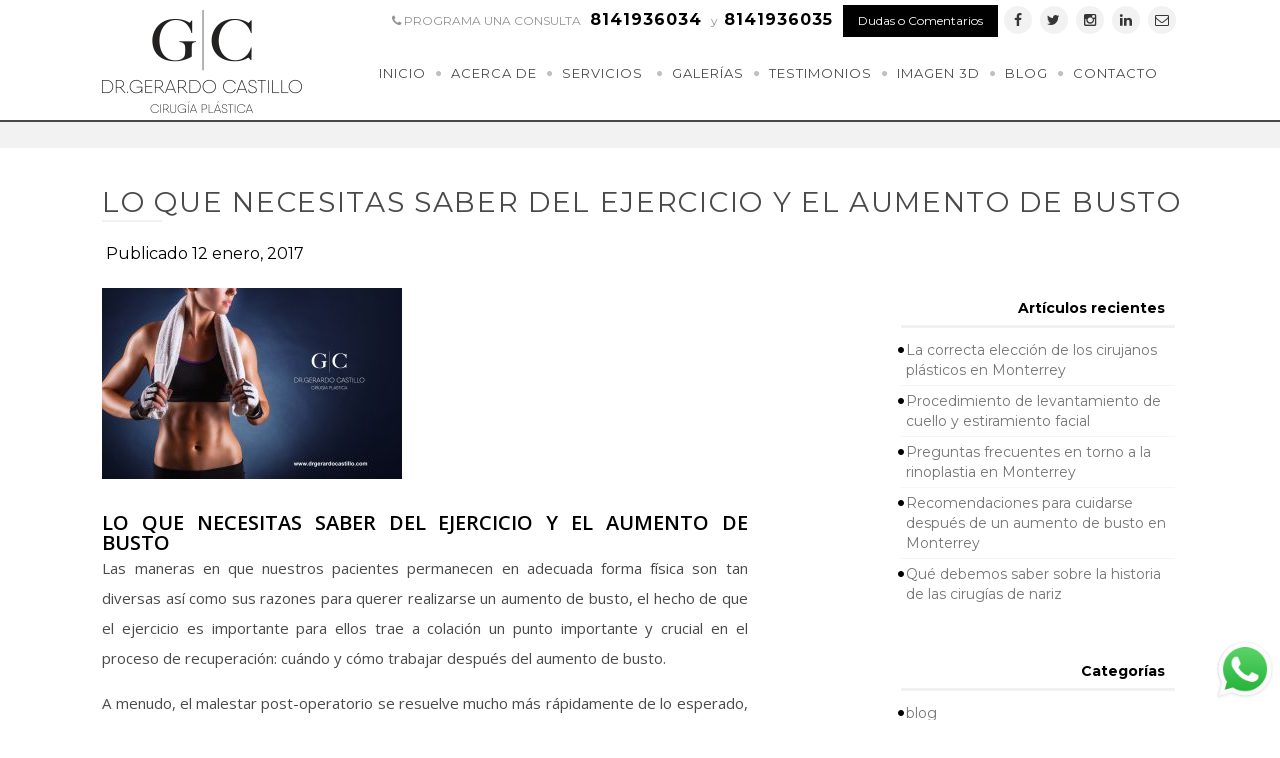

--- FILE ---
content_type: text/html; charset=UTF-8
request_url: https://drgerardocastillo.com/lo-necesitas-saber-del-ejercicio-aumento-busto/
body_size: 12493
content:
<!doctype html>
<html lang="es">
<head>
<meta name="keywords" content="cirujanos plasticos en monterrey, rinoplastia en monterrey, aumento de busto en monterrey, lipoescultura en monterrey, bichectomia en monterrey, abdominoplastia en monterrey, mommy makeover en mexico, reduccion de busto en nuevo leon, lipo HD en monterrey, cirujano plastico en monterrey" />
<meta name="robots" content="index,follow" />
<meta name="revisit-after" content="7 days" />
<meta name="seo-author" content="www.optimizacion-online.com"/>
<meta name="location" content="Mexico"/>
<meta name="googlebot" content="index,follow"/>
<meta name="rating" content="General"/>
<meta name="CLASSIFICATION" content="cirujanos plasticos en monterrey, rinoplastia en monterrey, aumento de busto en monterrey"/>
<meta name="url" content="http://drgerardocastillo.com/"/>
<meta name="content-language" content="spanish"/>
<meta name="copyright" content="Copyright © 2017 drgerardocastillo.com, Todos los Derechos Reservados"/>
<meta name="google-site-verification" content="eC-BmDtPM2fJMTvRxTq7WoI8fQ0iebX_EpHfHQ39srY" />
<meta charset="utf-8">
<meta name="viewport" content="width=device-width, initial-scale=1" />
<!-- Google tag (gtag.js) --> <script async src="https://www.googletagmanager.com/gtag/js?id=G-6RLVB096YC"></script> <script> window.dataLayer = window.dataLayer || []; function gtag(){dataLayer.push(arguments);} gtag('js', new Date()); gtag('config', 'G-6RLVB096YC'); </script><meta name='robots' content='index, follow, max-image-preview:large, max-snippet:-1, max-video-preview:-1' />
	<style>img:is([sizes="auto" i], [sizes^="auto," i]) { contain-intrinsic-size: 3000px 1500px }</style>
	
	<!-- This site is optimized with the Yoast SEO plugin v26.7 - https://yoast.com/wordpress/plugins/seo/ -->
	<title>LO QUE NECESITAS SABER DEL EJERCICIO Y EL AUMENTO DE BUSTO - Cirujano Gerardo Castillo</title>
	<link rel="canonical" href="https://drgerardocastillo.com/lo-necesitas-saber-del-ejercicio-aumento-busto/" />
	<meta property="og:locale" content="es_ES" />
	<meta property="og:type" content="article" />
	<meta property="og:title" content="LO QUE NECESITAS SABER DEL EJERCICIO Y EL AUMENTO DE BUSTO - Cirujano Gerardo Castillo" />
	<meta property="og:description" content="LO QUE NECESITAS SABER DEL EJERCICIO Y EL AUMENTO DE BUSTO Las maneras en que nuestros pacientes permanecen en adecuada forma física son tan diversas así como sus razones para querer realizarse un aumento de busto, el hecho de que el ejercicio es importante para ellos trae a colación un punto importante y crucial en [&hellip;]" />
	<meta property="og:url" content="https://drgerardocastillo.com/lo-necesitas-saber-del-ejercicio-aumento-busto/" />
	<meta property="og:site_name" content="Cirujano Gerardo Castillo" />
	<meta property="article:published_time" content="2017-01-12T23:00:02+00:00" />
	<meta property="article:modified_time" content="2017-01-12T23:16:12+00:00" />
	<meta property="og:image" content="https://drgerardocastillo.com/wp-content/uploads/2017/01/AdobeStock_81577189-copia-1024x652.jpeg" />
	<meta property="og:image:width" content="1024" />
	<meta property="og:image:height" content="652" />
	<meta property="og:image:type" content="image/jpeg" />
	<meta name="author" content="AlexBioxnet" />
	<meta name="twitter:card" content="summary_large_image" />
	<meta name="twitter:label1" content="Escrito por" />
	<meta name="twitter:data1" content="AlexBioxnet" />
	<meta name="twitter:label2" content="Tiempo de lectura" />
	<meta name="twitter:data2" content="2 minutos" />
	<script type="application/ld+json" class="yoast-schema-graph">{"@context":"https://schema.org","@graph":[{"@type":"Article","@id":"https://drgerardocastillo.com/lo-necesitas-saber-del-ejercicio-aumento-busto/#article","isPartOf":{"@id":"https://drgerardocastillo.com/lo-necesitas-saber-del-ejercicio-aumento-busto/"},"author":{"name":"AlexBioxnet","@id":"https://drgerardocastillo.com/#/schema/person/8e278b53385509b2316bde080f2d7fda"},"headline":"LO QUE NECESITAS SABER DEL EJERCICIO Y EL AUMENTO DE BUSTO","datePublished":"2017-01-12T23:00:02+00:00","dateModified":"2017-01-12T23:16:12+00:00","mainEntityOfPage":{"@id":"https://drgerardocastillo.com/lo-necesitas-saber-del-ejercicio-aumento-busto/"},"wordCount":356,"commentCount":0,"image":{"@id":"https://drgerardocastillo.com/lo-necesitas-saber-del-ejercicio-aumento-busto/#primaryimage"},"thumbnailUrl":"https://drgerardocastillo.com/wp-content/uploads/2017/01/AdobeStock_81577189-copia.jpeg","inLanguage":"es","potentialAction":[{"@type":"CommentAction","name":"Comment","target":["https://drgerardocastillo.com/lo-necesitas-saber-del-ejercicio-aumento-busto/#respond"]}]},{"@type":"WebPage","@id":"https://drgerardocastillo.com/lo-necesitas-saber-del-ejercicio-aumento-busto/","url":"https://drgerardocastillo.com/lo-necesitas-saber-del-ejercicio-aumento-busto/","name":"LO QUE NECESITAS SABER DEL EJERCICIO Y EL AUMENTO DE BUSTO - Cirujano Gerardo Castillo","isPartOf":{"@id":"https://drgerardocastillo.com/#website"},"primaryImageOfPage":{"@id":"https://drgerardocastillo.com/lo-necesitas-saber-del-ejercicio-aumento-busto/#primaryimage"},"image":{"@id":"https://drgerardocastillo.com/lo-necesitas-saber-del-ejercicio-aumento-busto/#primaryimage"},"thumbnailUrl":"https://drgerardocastillo.com/wp-content/uploads/2017/01/AdobeStock_81577189-copia.jpeg","datePublished":"2017-01-12T23:00:02+00:00","dateModified":"2017-01-12T23:16:12+00:00","author":{"@id":"https://drgerardocastillo.com/#/schema/person/8e278b53385509b2316bde080f2d7fda"},"breadcrumb":{"@id":"https://drgerardocastillo.com/lo-necesitas-saber-del-ejercicio-aumento-busto/#breadcrumb"},"inLanguage":"es","potentialAction":[{"@type":"ReadAction","target":["https://drgerardocastillo.com/lo-necesitas-saber-del-ejercicio-aumento-busto/"]}]},{"@type":"ImageObject","inLanguage":"es","@id":"https://drgerardocastillo.com/lo-necesitas-saber-del-ejercicio-aumento-busto/#primaryimage","url":"https://drgerardocastillo.com/wp-content/uploads/2017/01/AdobeStock_81577189-copia.jpeg","contentUrl":"https://drgerardocastillo.com/wp-content/uploads/2017/01/AdobeStock_81577189-copia.jpeg","width":5442,"height":3463,"caption":"cirujanos plásticos en Monterrey"},{"@type":"BreadcrumbList","@id":"https://drgerardocastillo.com/lo-necesitas-saber-del-ejercicio-aumento-busto/#breadcrumb","itemListElement":[{"@type":"ListItem","position":1,"name":"Portada","item":"https://drgerardocastillo.com/"},{"@type":"ListItem","position":2,"name":"Blog","item":"https://drgerardocastillo.com/blog/"},{"@type":"ListItem","position":3,"name":"LO QUE NECESITAS SABER DEL EJERCICIO Y EL AUMENTO DE BUSTO"}]},{"@type":"WebSite","@id":"https://drgerardocastillo.com/#website","url":"https://drgerardocastillo.com/","name":"Cirujano Gerardo Castillo","description":"Cirujano Plástico Gerardo Castillo","potentialAction":[{"@type":"SearchAction","target":{"@type":"EntryPoint","urlTemplate":"https://drgerardocastillo.com/?s={search_term_string}"},"query-input":{"@type":"PropertyValueSpecification","valueRequired":true,"valueName":"search_term_string"}}],"inLanguage":"es"},{"@type":"Person","@id":"https://drgerardocastillo.com/#/schema/person/8e278b53385509b2316bde080f2d7fda","name":"AlexBioxnet","url":"https://drgerardocastillo.com/author/alexbioxnet/"}]}</script>
	<!-- / Yoast SEO plugin. -->


<script type='application/javascript'  id='pys-version-script'>console.log('PixelYourSite Free version 11.1.5.2');</script>
<link rel='dns-prefetch' href='//ajax.googleapis.com' />
<link rel='dns-prefetch' href='//fonts.googleapis.com' />
<link rel='stylesheet' id='wp-block-library-css' href='https://drgerardocastillo.com/wp-includes/css/dist/block-library/style.min.css?ver=6.8.3' type='text/css' media='all' />
<style id='classic-theme-styles-inline-css' type='text/css'>
/*! This file is auto-generated */
.wp-block-button__link{color:#fff;background-color:#32373c;border-radius:9999px;box-shadow:none;text-decoration:none;padding:calc(.667em + 2px) calc(1.333em + 2px);font-size:1.125em}.wp-block-file__button{background:#32373c;color:#fff;text-decoration:none}
</style>
<style id='global-styles-inline-css' type='text/css'>
:root{--wp--preset--aspect-ratio--square: 1;--wp--preset--aspect-ratio--4-3: 4/3;--wp--preset--aspect-ratio--3-4: 3/4;--wp--preset--aspect-ratio--3-2: 3/2;--wp--preset--aspect-ratio--2-3: 2/3;--wp--preset--aspect-ratio--16-9: 16/9;--wp--preset--aspect-ratio--9-16: 9/16;--wp--preset--color--black: #000000;--wp--preset--color--cyan-bluish-gray: #abb8c3;--wp--preset--color--white: #ffffff;--wp--preset--color--pale-pink: #f78da7;--wp--preset--color--vivid-red: #cf2e2e;--wp--preset--color--luminous-vivid-orange: #ff6900;--wp--preset--color--luminous-vivid-amber: #fcb900;--wp--preset--color--light-green-cyan: #7bdcb5;--wp--preset--color--vivid-green-cyan: #00d084;--wp--preset--color--pale-cyan-blue: #8ed1fc;--wp--preset--color--vivid-cyan-blue: #0693e3;--wp--preset--color--vivid-purple: #9b51e0;--wp--preset--gradient--vivid-cyan-blue-to-vivid-purple: linear-gradient(135deg,rgba(6,147,227,1) 0%,rgb(155,81,224) 100%);--wp--preset--gradient--light-green-cyan-to-vivid-green-cyan: linear-gradient(135deg,rgb(122,220,180) 0%,rgb(0,208,130) 100%);--wp--preset--gradient--luminous-vivid-amber-to-luminous-vivid-orange: linear-gradient(135deg,rgba(252,185,0,1) 0%,rgba(255,105,0,1) 100%);--wp--preset--gradient--luminous-vivid-orange-to-vivid-red: linear-gradient(135deg,rgba(255,105,0,1) 0%,rgb(207,46,46) 100%);--wp--preset--gradient--very-light-gray-to-cyan-bluish-gray: linear-gradient(135deg,rgb(238,238,238) 0%,rgb(169,184,195) 100%);--wp--preset--gradient--cool-to-warm-spectrum: linear-gradient(135deg,rgb(74,234,220) 0%,rgb(151,120,209) 20%,rgb(207,42,186) 40%,rgb(238,44,130) 60%,rgb(251,105,98) 80%,rgb(254,248,76) 100%);--wp--preset--gradient--blush-light-purple: linear-gradient(135deg,rgb(255,206,236) 0%,rgb(152,150,240) 100%);--wp--preset--gradient--blush-bordeaux: linear-gradient(135deg,rgb(254,205,165) 0%,rgb(254,45,45) 50%,rgb(107,0,62) 100%);--wp--preset--gradient--luminous-dusk: linear-gradient(135deg,rgb(255,203,112) 0%,rgb(199,81,192) 50%,rgb(65,88,208) 100%);--wp--preset--gradient--pale-ocean: linear-gradient(135deg,rgb(255,245,203) 0%,rgb(182,227,212) 50%,rgb(51,167,181) 100%);--wp--preset--gradient--electric-grass: linear-gradient(135deg,rgb(202,248,128) 0%,rgb(113,206,126) 100%);--wp--preset--gradient--midnight: linear-gradient(135deg,rgb(2,3,129) 0%,rgb(40,116,252) 100%);--wp--preset--font-size--small: 13px;--wp--preset--font-size--medium: 20px;--wp--preset--font-size--large: 36px;--wp--preset--font-size--x-large: 42px;--wp--preset--spacing--20: 0.44rem;--wp--preset--spacing--30: 0.67rem;--wp--preset--spacing--40: 1rem;--wp--preset--spacing--50: 1.5rem;--wp--preset--spacing--60: 2.25rem;--wp--preset--spacing--70: 3.38rem;--wp--preset--spacing--80: 5.06rem;--wp--preset--shadow--natural: 6px 6px 9px rgba(0, 0, 0, 0.2);--wp--preset--shadow--deep: 12px 12px 50px rgba(0, 0, 0, 0.4);--wp--preset--shadow--sharp: 6px 6px 0px rgba(0, 0, 0, 0.2);--wp--preset--shadow--outlined: 6px 6px 0px -3px rgba(255, 255, 255, 1), 6px 6px rgba(0, 0, 0, 1);--wp--preset--shadow--crisp: 6px 6px 0px rgba(0, 0, 0, 1);}:where(.is-layout-flex){gap: 0.5em;}:where(.is-layout-grid){gap: 0.5em;}body .is-layout-flex{display: flex;}.is-layout-flex{flex-wrap: wrap;align-items: center;}.is-layout-flex > :is(*, div){margin: 0;}body .is-layout-grid{display: grid;}.is-layout-grid > :is(*, div){margin: 0;}:where(.wp-block-columns.is-layout-flex){gap: 2em;}:where(.wp-block-columns.is-layout-grid){gap: 2em;}:where(.wp-block-post-template.is-layout-flex){gap: 1.25em;}:where(.wp-block-post-template.is-layout-grid){gap: 1.25em;}.has-black-color{color: var(--wp--preset--color--black) !important;}.has-cyan-bluish-gray-color{color: var(--wp--preset--color--cyan-bluish-gray) !important;}.has-white-color{color: var(--wp--preset--color--white) !important;}.has-pale-pink-color{color: var(--wp--preset--color--pale-pink) !important;}.has-vivid-red-color{color: var(--wp--preset--color--vivid-red) !important;}.has-luminous-vivid-orange-color{color: var(--wp--preset--color--luminous-vivid-orange) !important;}.has-luminous-vivid-amber-color{color: var(--wp--preset--color--luminous-vivid-amber) !important;}.has-light-green-cyan-color{color: var(--wp--preset--color--light-green-cyan) !important;}.has-vivid-green-cyan-color{color: var(--wp--preset--color--vivid-green-cyan) !important;}.has-pale-cyan-blue-color{color: var(--wp--preset--color--pale-cyan-blue) !important;}.has-vivid-cyan-blue-color{color: var(--wp--preset--color--vivid-cyan-blue) !important;}.has-vivid-purple-color{color: var(--wp--preset--color--vivid-purple) !important;}.has-black-background-color{background-color: var(--wp--preset--color--black) !important;}.has-cyan-bluish-gray-background-color{background-color: var(--wp--preset--color--cyan-bluish-gray) !important;}.has-white-background-color{background-color: var(--wp--preset--color--white) !important;}.has-pale-pink-background-color{background-color: var(--wp--preset--color--pale-pink) !important;}.has-vivid-red-background-color{background-color: var(--wp--preset--color--vivid-red) !important;}.has-luminous-vivid-orange-background-color{background-color: var(--wp--preset--color--luminous-vivid-orange) !important;}.has-luminous-vivid-amber-background-color{background-color: var(--wp--preset--color--luminous-vivid-amber) !important;}.has-light-green-cyan-background-color{background-color: var(--wp--preset--color--light-green-cyan) !important;}.has-vivid-green-cyan-background-color{background-color: var(--wp--preset--color--vivid-green-cyan) !important;}.has-pale-cyan-blue-background-color{background-color: var(--wp--preset--color--pale-cyan-blue) !important;}.has-vivid-cyan-blue-background-color{background-color: var(--wp--preset--color--vivid-cyan-blue) !important;}.has-vivid-purple-background-color{background-color: var(--wp--preset--color--vivid-purple) !important;}.has-black-border-color{border-color: var(--wp--preset--color--black) !important;}.has-cyan-bluish-gray-border-color{border-color: var(--wp--preset--color--cyan-bluish-gray) !important;}.has-white-border-color{border-color: var(--wp--preset--color--white) !important;}.has-pale-pink-border-color{border-color: var(--wp--preset--color--pale-pink) !important;}.has-vivid-red-border-color{border-color: var(--wp--preset--color--vivid-red) !important;}.has-luminous-vivid-orange-border-color{border-color: var(--wp--preset--color--luminous-vivid-orange) !important;}.has-luminous-vivid-amber-border-color{border-color: var(--wp--preset--color--luminous-vivid-amber) !important;}.has-light-green-cyan-border-color{border-color: var(--wp--preset--color--light-green-cyan) !important;}.has-vivid-green-cyan-border-color{border-color: var(--wp--preset--color--vivid-green-cyan) !important;}.has-pale-cyan-blue-border-color{border-color: var(--wp--preset--color--pale-cyan-blue) !important;}.has-vivid-cyan-blue-border-color{border-color: var(--wp--preset--color--vivid-cyan-blue) !important;}.has-vivid-purple-border-color{border-color: var(--wp--preset--color--vivid-purple) !important;}.has-vivid-cyan-blue-to-vivid-purple-gradient-background{background: var(--wp--preset--gradient--vivid-cyan-blue-to-vivid-purple) !important;}.has-light-green-cyan-to-vivid-green-cyan-gradient-background{background: var(--wp--preset--gradient--light-green-cyan-to-vivid-green-cyan) !important;}.has-luminous-vivid-amber-to-luminous-vivid-orange-gradient-background{background: var(--wp--preset--gradient--luminous-vivid-amber-to-luminous-vivid-orange) !important;}.has-luminous-vivid-orange-to-vivid-red-gradient-background{background: var(--wp--preset--gradient--luminous-vivid-orange-to-vivid-red) !important;}.has-very-light-gray-to-cyan-bluish-gray-gradient-background{background: var(--wp--preset--gradient--very-light-gray-to-cyan-bluish-gray) !important;}.has-cool-to-warm-spectrum-gradient-background{background: var(--wp--preset--gradient--cool-to-warm-spectrum) !important;}.has-blush-light-purple-gradient-background{background: var(--wp--preset--gradient--blush-light-purple) !important;}.has-blush-bordeaux-gradient-background{background: var(--wp--preset--gradient--blush-bordeaux) !important;}.has-luminous-dusk-gradient-background{background: var(--wp--preset--gradient--luminous-dusk) !important;}.has-pale-ocean-gradient-background{background: var(--wp--preset--gradient--pale-ocean) !important;}.has-electric-grass-gradient-background{background: var(--wp--preset--gradient--electric-grass) !important;}.has-midnight-gradient-background{background: var(--wp--preset--gradient--midnight) !important;}.has-small-font-size{font-size: var(--wp--preset--font-size--small) !important;}.has-medium-font-size{font-size: var(--wp--preset--font-size--medium) !important;}.has-large-font-size{font-size: var(--wp--preset--font-size--large) !important;}.has-x-large-font-size{font-size: var(--wp--preset--font-size--x-large) !important;}
:where(.wp-block-post-template.is-layout-flex){gap: 1.25em;}:where(.wp-block-post-template.is-layout-grid){gap: 1.25em;}
:where(.wp-block-columns.is-layout-flex){gap: 2em;}:where(.wp-block-columns.is-layout-grid){gap: 2em;}
:root :where(.wp-block-pullquote){font-size: 1.5em;line-height: 1.6;}
</style>
<link rel='stylesheet' id='css_style-css' href='https://drgerardocastillo.com/wp-content/themes/cirujanogc/css/style.css?ver=1.07' type='text/css' media='all' />
<link rel='stylesheet' id='css_font_awesome-css' href='https://drgerardocastillo.com/wp-content/themes/cirujanogc/css/font-awesome.min.css?ver=6.8.3' type='text/css' media='all' />
<link rel='stylesheet' id='css_animate-css' href='https://drgerardocastillo.com/wp-content/themes/cirujanogc/css/animate.css?ver=6.8.3' type='text/css' media='all' />
<link rel='stylesheet' id='google-fonts-css' href='//fonts.googleapis.com/css?family=Montserrat:400,700|Open+Sans:400,300,300italic,400italic,600,600italic,700,700italic' type='text/css' media='all' />
<script type="text/javascript" src="https://ajax.googleapis.com/ajax/libs/jquery/1.12.4/jquery.min.js?ver=1.12.4" id="jquery-js"></script>
<script type="text/javascript" src="https://drgerardocastillo.com/wp-content/plugins/pixelyoursite/dist/scripts/jquery.bind-first-0.2.3.min.js?ver=0.2.3" id="jquery-bind-first-js"></script>
<script type="text/javascript" src="https://drgerardocastillo.com/wp-content/plugins/pixelyoursite/dist/scripts/js.cookie-2.1.3.min.js?ver=2.1.3" id="js-cookie-pys-js"></script>
<script type="text/javascript" src="https://drgerardocastillo.com/wp-content/plugins/pixelyoursite/dist/scripts/tld.min.js?ver=2.3.1" id="js-tld-js"></script>
<script type="text/javascript" id="pys-js-extra">
/* <![CDATA[ */
var pysOptions = {"staticEvents":{"facebook":{"init_event":[{"delay":0,"type":"static","ajaxFire":false,"name":"PageView","pixelIds":["221446411672633"],"eventID":"d77373f1-4178-400b-b242-447b423f6c53","params":{"post_category":"Sin categor\u00eda","page_title":"LO QUE NECESITAS SABER DEL EJERCICIO Y EL AUMENTO DE BUSTO","post_type":"post","post_id":755,"plugin":"PixelYourSite","user_role":"guest","event_url":"drgerardocastillo.com\/lo-necesitas-saber-del-ejercicio-aumento-busto\/"},"e_id":"init_event","ids":[],"hasTimeWindow":false,"timeWindow":0,"woo_order":"","edd_order":""}]}},"dynamicEvents":[],"triggerEvents":[],"triggerEventTypes":[],"facebook":{"pixelIds":["221446411672633"],"advancedMatching":[],"advancedMatchingEnabled":false,"removeMetadata":false,"wooVariableAsSimple":false,"serverApiEnabled":false,"wooCRSendFromServer":false,"send_external_id":null,"enabled_medical":false,"do_not_track_medical_param":["event_url","post_title","page_title","landing_page","content_name","categories","category_name","tags"],"meta_ldu":false},"debug":"","siteUrl":"https:\/\/drgerardocastillo.com","ajaxUrl":"https:\/\/drgerardocastillo.com\/wp-admin\/admin-ajax.php","ajax_event":"b11cf405c0","enable_remove_download_url_param":"1","cookie_duration":"7","last_visit_duration":"60","enable_success_send_form":"","ajaxForServerEvent":"1","ajaxForServerStaticEvent":"1","useSendBeacon":"1","send_external_id":"1","external_id_expire":"180","track_cookie_for_subdomains":"1","google_consent_mode":"1","gdpr":{"ajax_enabled":false,"all_disabled_by_api":false,"facebook_disabled_by_api":false,"analytics_disabled_by_api":false,"google_ads_disabled_by_api":false,"pinterest_disabled_by_api":false,"bing_disabled_by_api":false,"reddit_disabled_by_api":false,"externalID_disabled_by_api":false,"facebook_prior_consent_enabled":true,"analytics_prior_consent_enabled":true,"google_ads_prior_consent_enabled":null,"pinterest_prior_consent_enabled":true,"bing_prior_consent_enabled":true,"cookiebot_integration_enabled":false,"cookiebot_facebook_consent_category":"marketing","cookiebot_analytics_consent_category":"statistics","cookiebot_tiktok_consent_category":"marketing","cookiebot_google_ads_consent_category":"marketing","cookiebot_pinterest_consent_category":"marketing","cookiebot_bing_consent_category":"marketing","consent_magic_integration_enabled":false,"real_cookie_banner_integration_enabled":false,"cookie_notice_integration_enabled":false,"cookie_law_info_integration_enabled":false,"analytics_storage":{"enabled":true,"value":"granted","filter":false},"ad_storage":{"enabled":true,"value":"granted","filter":false},"ad_user_data":{"enabled":true,"value":"granted","filter":false},"ad_personalization":{"enabled":true,"value":"granted","filter":false}},"cookie":{"disabled_all_cookie":false,"disabled_start_session_cookie":false,"disabled_advanced_form_data_cookie":false,"disabled_landing_page_cookie":false,"disabled_first_visit_cookie":false,"disabled_trafficsource_cookie":false,"disabled_utmTerms_cookie":false,"disabled_utmId_cookie":false},"tracking_analytics":{"TrafficSource":"direct","TrafficLanding":"undefined","TrafficUtms":[],"TrafficUtmsId":[]},"GATags":{"ga_datalayer_type":"default","ga_datalayer_name":"dataLayerPYS"},"woo":{"enabled":false},"edd":{"enabled":false},"cache_bypass":"1768800090"};
/* ]]> */
</script>
<script type="text/javascript" src="https://drgerardocastillo.com/wp-content/plugins/pixelyoursite/dist/scripts/public.js?ver=11.1.5.2" id="pys-js"></script>
<link rel="https://api.w.org/" href="https://drgerardocastillo.com/wp-json/" /><link rel="alternate" title="JSON" type="application/json" href="https://drgerardocastillo.com/wp-json/wp/v2/posts/755" /><link rel="alternate" title="oEmbed (JSON)" type="application/json+oembed" href="https://drgerardocastillo.com/wp-json/oembed/1.0/embed?url=https%3A%2F%2Fdrgerardocastillo.com%2Flo-necesitas-saber-del-ejercicio-aumento-busto%2F" />
<link rel="alternate" title="oEmbed (XML)" type="text/xml+oembed" href="https://drgerardocastillo.com/wp-json/oembed/1.0/embed?url=https%3A%2F%2Fdrgerardocastillo.com%2Flo-necesitas-saber-del-ejercicio-aumento-busto%2F&#038;format=xml" />
<link rel="icon" href="https://drgerardocastillo.com/wp-content/uploads/2016/05/cropped-favicon-150x150.png" sizes="32x32" />
<link rel="icon" href="https://drgerardocastillo.com/wp-content/uploads/2016/05/cropped-favicon-300x300.png" sizes="192x192" />
<link rel="apple-touch-icon" href="https://drgerardocastillo.com/wp-content/uploads/2016/05/cropped-favicon-300x300.png" />
<meta name="msapplication-TileImage" content="https://drgerardocastillo.com/wp-content/uploads/2016/05/cropped-favicon-300x300.png" />
<!-- Facebook Pixel Code -->
<script>
!function(f,b,e,v,n,t,s)
{if(f.fbq)return;n=f.fbq=function(){n.callMethod?
n.callMethod.apply(n,arguments):n.queue.push(arguments)};
if(!f._fbq)f._fbq=n;n.push=n;n.loaded=!0;n.version='2.0';
n.queue=[];t=b.createElement(e);t.async=!0;
t.src=v;s=b.getElementsByTagName(e)[0];
s.parentNode.insertBefore(t,s)}(window,document,'script',
'https://connect.facebook.net/en_US/fbevents.js');
 fbq('init', '602507493417514'); 
fbq('track', 'PageView');
</script>
<noscript>
 <img height="1" width="1" 
src="https://www.facebook.com/tr?id=602507493417514&ev=PageView
&noscript=1"/>
</noscript>
<!-- End Facebook Pixel Code -->


</head>
<body class="wp-singular post-template-default single single-post postid-755 single-format-standard wp-theme-cirujanogc Body" >
<div class="wrapper">
    <div class="wrapper-content bg-header">
        <div class="content header">
        <div class="logo">
                        <a href="https://drgerardocastillo.com"><img src="https://drgerardocastillo.com/wp-content/uploads/2016/05/Logo-2.png" alt="Dr. Gerardo Castillo Cirugía Plastica" title="Dr. Gerardo Castillo Cirugía Plastica" /></a>
                </div>
        <div class="blockRight">
           <div class="wrap-redes-consulta">
            <div class="wrapConsultaHeader">
             
                        <div class="telheader tel-pc"><span class="text-programa-cita"><i class="fa fa-phone" aria-hidden="true"></i> PROGRAMA UNA CONSULTA</span> <span class="tel">8141936034</span>  <small class="sep-tel">y</small><span class="tel tel2">8141936035</span></div>
            <div class="telheader tel-movil"><span class="text-programa-cita"><i class="fa fa-phone" aria-hidden="true"></i> PROGRAMA UNA CONSULTA</span> <a class="tel" href="tel:8141936034"> 8141936034</a>  <small class="sep-tel">y</small><a class="tel tel2" href="tel:8141936035"> 8141936035</a> </div>
                        <div class="dudasheader"><a href="https://drgerardocastillo.com/contacto/">Dudas o Comentarios</a></div>
                
            </div>
            <div class="wrap-redes-header"><div class="redes-sociales">
  
<a href="https://www.facebook.com/DrGerardoCastillo" class="icofacebook" target="_blank"><i class="fa fa-facebook" aria-hidden="true"></i><span>Facebook</span></a>
<a href="https://twitter.com/drcastillo_" class="icotwitter" target="_blank"><i class="fa fa-twitter"></i><span>Twitter</span></a> 
<a href="https://www.instagram.com/dr.gerardocastillo/" class="icoinstagram" rel="publisher" target="_blank"><i class="fa fa-instagram"></i><span>Instagram</span></a> 
<a href="https://www.linkedin.com/in/drgerardocastillo" class="icolinkedin" rel="publisher" target="_blank"><i class="fa fa-linkedin"></i><span>Linkedin</span></a> 
<a href="https://drgerardocastillo.com/contacto/" class="icocontacto" rel="publisher"><i class="fa fa-envelope-o" aria-hidden="true"></i></a> 
</div></div> 
            </div>
            <div class="content-menu">
            <ul id="menu" class="menu"><li id="menu-item-12" class="menu-item menu-item-type-post_type menu-item-object-page menu-item-home menu-item-12"><a href="https://drgerardocastillo.com/">Inicio</a></li>
<li id="menu-item-11" class="menu-item menu-item-type-post_type menu-item-object-page menu-item-11"><a href="https://drgerardocastillo.com/acerca-de/">Acerca de</a></li>
<li id="menu-item-147" class="menu-item menu-item-type-custom menu-item-object-custom menu-item-has-children menu-item-147"><a href="#">Servicios</a>
<ul class="sub-menu">
	<li id="menu-item-148" class="menu-item menu-item-type-post_type menu-item-object-page menu-item-has-children menu-item-148"><a href="https://drgerardocastillo.com/busto/">Busto</a>
	<ul class="sub-menu">
		<li id="menu-item-149" class="menu-item menu-item-type-post_type menu-item-object-page menu-item-149"><a href="https://drgerardocastillo.com/busto/aumento-mamario/">Aumento Mamario</a></li>
		<li id="menu-item-150" class="menu-item menu-item-type-post_type menu-item-object-page menu-item-150"><a href="https://drgerardocastillo.com/busto/levantamiento-mamario/">Levantamiento Mamario</a></li>
		<li id="menu-item-151" class="menu-item menu-item-type-post_type menu-item-object-page menu-item-151"><a href="https://drgerardocastillo.com/busto/reduccion-mamaria/">Reducción Mamaria</a></li>
		<li id="menu-item-152" class="menu-item menu-item-type-post_type menu-item-object-page menu-item-152"><a href="https://drgerardocastillo.com/busto/reduccion-mamaria-en-hombres-ginecomastia/">Reducción Mamaria en Hombres (Ginecomastia)</a></li>
	</ul>
</li>
	<li id="menu-item-153" class="menu-item menu-item-type-post_type menu-item-object-page menu-item-has-children menu-item-153"><a href="https://drgerardocastillo.com/cara/">Cara</a>
	<ul class="sub-menu">
		<li id="menu-item-159" class="menu-item menu-item-type-post_type menu-item-object-page menu-item-159"><a href="https://drgerardocastillo.com/cara/rinoplastia/">Rinoplastía</a></li>
		<li id="menu-item-160" class="menu-item menu-item-type-post_type menu-item-object-page menu-item-160"><a href="https://drgerardocastillo.com/cara/ritidectomia/">Ritidectomía</a></li>
		<li id="menu-item-156" class="menu-item menu-item-type-post_type menu-item-object-page menu-item-156"><a href="https://drgerardocastillo.com/cara/levantamiento-de-cuello/">Levantamiento de Cuello</a></li>
		<li id="menu-item-154" class="menu-item menu-item-type-post_type menu-item-object-page menu-item-154"><a href="https://drgerardocastillo.com/cara/blefaroplastia/">Blefaroplastía</a></li>
		<li id="menu-item-155" class="menu-item menu-item-type-post_type menu-item-object-page menu-item-155"><a href="https://drgerardocastillo.com/cara/implante-de-menton/">Implante de Mentón</a></li>
		<li id="menu-item-157" class="menu-item menu-item-type-post_type menu-item-object-page menu-item-157"><a href="https://drgerardocastillo.com/cara/otoplastia-cirugia-de-orejas-prominentes/">Otoplastía (Cirugía de orejas prominentes)</a></li>
		<li id="menu-item-158" class="menu-item menu-item-type-post_type menu-item-object-page menu-item-158"><a href="https://drgerardocastillo.com/cara/reseccion-de-bolsas-de-bichat/">Resección de Bolsas de Bichat</a></li>
	</ul>
</li>
	<li id="menu-item-161" class="menu-item menu-item-type-post_type menu-item-object-page menu-item-has-children menu-item-161"><a href="https://drgerardocastillo.com/cuerpo/">Cuerpo</a>
	<ul class="sub-menu">
		<li id="menu-item-162" class="menu-item menu-item-type-post_type menu-item-object-page menu-item-162"><a href="https://drgerardocastillo.com/cuerpo/abdominoplastia-liposuccion/">Abdominoplastía + Liposucción</a></li>
		<li id="menu-item-164" class="menu-item menu-item-type-post_type menu-item-object-page menu-item-164"><a href="https://drgerardocastillo.com/cuerpo/liposuccion/">Liposucción</a></li>
		<li id="menu-item-165" class="menu-item menu-item-type-post_type menu-item-object-page menu-item-165"><a href="https://drgerardocastillo.com/cuerpo/mini-abdominoplastia/">Mini-Abdominoplastía</a></li>
		<li id="menu-item-163" class="menu-item menu-item-type-post_type menu-item-object-page menu-item-163"><a href="https://drgerardocastillo.com/cuerpo/aumento-de-gluteo/">Aumento de Glúteo</a></li>
		<li id="menu-item-476" class="menu-item menu-item-type-post_type menu-item-object-page menu-item-476"><a href="https://drgerardocastillo.com/cuerpo/braquioplastia/">Braquioplastía</a></li>
	</ul>
</li>
	<li id="menu-item-166" class="menu-item menu-item-type-post_type menu-item-object-page menu-item-166"><a href="https://drgerardocastillo.com/no-quirurgicos/">No-quirúrgicos</a></li>
</ul>
</li>
<li id="menu-item-282" class="menu-item menu-item-type-post_type menu-item-object-page menu-item-282"><a href="https://drgerardocastillo.com/galeria-antes-y-despues/">Galerías</a></li>
<li id="menu-item-627" class="menu-item menu-item-type-testimonios menu-item-object-cpt-archive menu-item-627"><a href="https://drgerardocastillo.com/testimonios/">Testimonios</a></li>
<li id="menu-item-640" class="menu-item menu-item-type-post_type menu-item-object-page menu-item-640"><a href="https://drgerardocastillo.com/imagen-3d/">Imagen 3D</a></li>
<li id="menu-item-655" class="menu-item menu-item-type-post_type menu-item-object-page current_page_parent menu-item-655"><a href="https://drgerardocastillo.com/blog/">Blog</a></li>
<li id="menu-item-10" class="menu-item menu-item-type-post_type menu-item-object-page menu-item-10"><a href="https://drgerardocastillo.com/contacto/">Contacto</a></li>
</ul>            <!--end menu-->
         </div>
        </div>    
        
      
    </div>
</div> 
<div class="wrapper-content blockGray"></div><div class="wrapper-content">
  <div class="wrapper-content bg-title">
        <h1 class="title-no-thumbnail">LO QUE NECESITAS SABER DEL EJERCICIO Y EL AUMENTO DE BUSTO</h1>
  </div>
  <div class="content">

  <p><time class="mk-post-date" datetime="2017-01-12"  itemprop="datePublished">
&nbsp;Publicado 12 enero, 2017</time></p><br>

    <div class="page loop">
            <p><img fetchpriority="high" decoding="async" class="size-medium wp-image-758" src="https://drgerardocastillo.com/wp-content/uploads/2017/01/AdobeStock_81577189-copia-300x191.jpeg" alt="Young sports woman after workout with towel on his shoulders on a dark background" width="300" height="191" srcset="https://drgerardocastillo.com/wp-content/uploads/2017/01/AdobeStock_81577189-copia-300x191.jpeg 300w, https://drgerardocastillo.com/wp-content/uploads/2017/01/AdobeStock_81577189-copia-768x489.jpeg 768w, https://drgerardocastillo.com/wp-content/uploads/2017/01/AdobeStock_81577189-copia-1024x652.jpeg 1024w, https://drgerardocastillo.com/wp-content/uploads/2017/01/AdobeStock_81577189-copia-327x209.jpeg 327w" sizes="(max-width: 300px) 100vw, 300px" /></p>
<h1 style="text-align: justify;">LO QUE NECESITAS SABER DEL EJERCICIO Y EL AUMENTO DE BUSTO</h1>
<p style="text-align: justify;">Las maneras en que nuestros pacientes permanecen en adecuada forma física son tan diversas así como sus razones para querer realizarse un aumento de busto, el hecho de que el ejercicio es importante para ellos trae a colación un punto importante y crucial en el proceso de recuperación: cuándo y cómo trabajar después del aumento de busto.</p>
<p style="text-align: justify;">A menudo, el malestar post-operatorio se resuelve mucho más rápidamente de lo esperado, lo que puede dar a la paciente la impresión de que pueden reanudar sus actividades diarias normales, incluyendo su rutina de ejercicio normal. Esto puede no ser la mejor idea. Si está planeando realizarse un aumento de busto, considere estos consejos de entrenamiento post-cirugía:</p>
<p style="text-align: justify;">Prográmate: El aumento de busto es una de las cirugías estéticas más populares. Durante las visitas de revisión después de la cirugía, se debe discutir con los pacientes en cuales ejercicios pueden participar con seguridad en ese momento. Generalmente el tiempo para volver a la actividad física es después de la quinta o sexta semana de la cirugía.</p>
<p style="text-align: justify;">Descansa: Al igual que los grandes atletas programan días libres para el descanso y la recuperación, tu debes de programarte para tender días de descanso. Esto es tan relevante para la mujer que hace pesas en un gimnasio como lo es para la mujer que hace yoga para mantenerse en forma. Un día libre cada semana o unos pocos, es lo que tu cuerpo necesita para reponerse después de la cirugía.</p>
<p style="text-align: justify;">Dale un poco más de descanso a la parte superior del cuerpo. Los músculos en el pecho y los brazos pueden verse afectados por la cirugía de aumento de busto y se necesitará un poco de tiempo para recuperar fuerza y flexibilidad.</p>
<p style="text-align: justify;">Agenda tu cita con el Dr. Gerardo Castillo para información completa de la cirugía de aumento de busto.</p>
          </div>
   <div class="sidebar">
           
		<div class="widget-sidebar">
		<h2>Artículos recientes</h2>
		<ul>
											<li>
					<a href="https://drgerardocastillo.com/la-correcta-eleccion-de-los-cirujanos-plasticos-en-monterrey/">La correcta elección de los cirujanos plásticos en Monterrey</a>
									</li>
											<li>
					<a href="https://drgerardocastillo.com/procedimiento-de-levantamiento-de-cuello-y-estiramiento-facial/">Procedimiento de levantamiento de cuello y estiramiento facial</a>
									</li>
											<li>
					<a href="https://drgerardocastillo.com/preguntas-frecuentes-en-torno-a-la-rinoplastia-en-monterrey/">Preguntas frecuentes en torno a la rinoplastia en Monterrey</a>
									</li>
											<li>
					<a href="https://drgerardocastillo.com/recomendaciones-para-cuidarse-despues-de-un-aumento-de-busto-en-monterrey/">Recomendaciones para cuidarse después de un aumento de busto en Monterrey</a>
									</li>
											<li>
					<a href="https://drgerardocastillo.com/que-debemos-saber-sobre-la-historia-de-las-cirugias-de-nariz/">Qué debemos saber sobre la historia de las cirugías de nariz</a>
									</li>
					</ul>

		</div><div class="widget-sidebar"><h2>Categorías</h2>
			<ul>
					<li class="cat-item cat-item-19"><a href="https://drgerardocastillo.com/category/blog/">blog</a>
</li>
	<li class="cat-item cat-item-18"><a href="https://drgerardocastillo.com/category/preguntas-frecuentes/">Preguntas Frecuentes</a>
</li>
	<li class="cat-item cat-item-1"><a href="https://drgerardocastillo.com/category/sin-categoria/">Sin categoría</a>
</li>
			</ul>

			</div><div class="widget_text widget-sidebar"><h2>Dr. Gerardo Castillo</h2><div class="textwidget custom-html-widget"><br>
Cédula Profesional: 4722904 (UANL)<br>
Cédula Especialidad: 7585970 ( TECNOLOGICO DE MONTERREY Y DE ESTUDIOS SUPERIORES)<br>
Cédula Cirugía Plástica: 11028031 (UNIVERSIDAD DE GUADALAJARA)<br>
Certificación Cirugía Plástica: 1864 (CMCPER)<br></div></div>          <div class="contacto-sidebar contacto-sidebar-index"><h3>¿Cómo puedo ayudarte?</h3>
                      <a class="tel" href="tel:8141936034"><i class="fa fa-phone" aria-hidden="true"></i> 8141936034</a> 
                <a class="cto" href="https://drgerardocastillo.com/contacto/">Contacto</a>      </div>
    </div>
 </div> 
</div>

                <div class="wrapper-content wrapp-programa-una-cita-footer">
		<div class="content programa-una-cita-footer"> 
        <div class="telfooter tel-pc"><span><span></span>PROGRAMA UNA CONSULTA</span> <span class="tel"> 8141936034</span><small class="sep-tel">y</small><span class="tel tel2">8141936035</span></div>
        <div class="telfooter tel-movil"><span><span></span>PROGRAMA UNA CONSULTA</span> <a class="tel" href="tel:8141936034"> 8141936034</a> <small class="sep-tel">y</small><a class="tel tel2" href="tel:8141936035"> 8141936035</a></div>
         <div class="dudasfooter"><a href="https://drgerardocastillo.com/contacto/"><i class="fa fa-envelope" aria-hidden="true"></i> Dudas o Comentarios</a></div>
        </div>  
        </div> 

<div class="wrapper-content footer">
<div class="content">
<div class="logofooter">
                     <a href="https://drgerardocastillo.com"><img src="https://drgerardocastillo.com/wp-content/uploads/2016/05/Logo-Footer-2.png" alt="Dr. Gerardo Castillo Cirugía Plastica" title="Dr. Gerardo Castillo Cirugía Plastica" /></a>
        </div>      
<div class="content-menu-footer">
<div class="menu-footer">
<ul id="menu-inferior" class="menu-inferior"><li id="menu-item-72" class="menu-item menu-item-type-post_type menu-item-object-page menu-item-has-children menu-item-72"><a href="https://drgerardocastillo.com/busto/">Busto</a>
<ul class="sub-menu">
	<li id="menu-item-73" class="menu-item menu-item-type-post_type menu-item-object-page menu-item-73"><a href="https://drgerardocastillo.com/busto/aumento-mamario/">Aumento Mamario</a></li>
	<li id="menu-item-74" class="menu-item menu-item-type-post_type menu-item-object-page menu-item-74"><a href="https://drgerardocastillo.com/busto/levantamiento-mamario/">Levantamiento Mamario</a></li>
	<li id="menu-item-75" class="menu-item menu-item-type-post_type menu-item-object-page menu-item-75"><a href="https://drgerardocastillo.com/busto/reduccion-mamaria/">Reducción Mamaria</a></li>
	<li id="menu-item-76" class="menu-item menu-item-type-post_type menu-item-object-page menu-item-76"><a href="https://drgerardocastillo.com/busto/reduccion-mamaria-en-hombres-ginecomastia/">Reducción Mamaria en <br>Hombres (Ginecomastia)</a></li>
</ul>
</li>
<li id="menu-item-77" class="menu-item menu-item-type-post_type menu-item-object-page menu-item-has-children menu-item-77"><a href="https://drgerardocastillo.com/cara/">Cara</a>
<ul class="sub-menu">
	<li id="menu-item-78" class="menu-item menu-item-type-post_type menu-item-object-page menu-item-78"><a href="https://drgerardocastillo.com/cara/blefaroplastia/">Blefaroplastía</a></li>
	<li id="menu-item-79" class="menu-item menu-item-type-post_type menu-item-object-page menu-item-79"><a href="https://drgerardocastillo.com/cara/implante-de-menton/">Implante de Mentón</a></li>
	<li id="menu-item-80" class="menu-item menu-item-type-post_type menu-item-object-page menu-item-80"><a href="https://drgerardocastillo.com/cara/levantamiento-de-cuello/">Levantamiento de Cuello</a></li>
	<li id="menu-item-81" class="menu-item menu-item-type-post_type menu-item-object-page menu-item-81"><a href="https://drgerardocastillo.com/cara/otoplastia-cirugia-de-orejas-prominentes/">Otoplastía <br>(Cirugía de orejas prominentes)</a></li>
	<li id="menu-item-82" class="menu-item menu-item-type-post_type menu-item-object-page menu-item-82"><a href="https://drgerardocastillo.com/cara/reseccion-de-bolsas-de-bichat/">Resección de Bolsas de Bichat</a></li>
	<li id="menu-item-83" class="menu-item menu-item-type-post_type menu-item-object-page menu-item-83"><a href="https://drgerardocastillo.com/cara/rinoplastia/">Rinoplastía</a></li>
	<li id="menu-item-84" class="menu-item menu-item-type-post_type menu-item-object-page menu-item-84"><a href="https://drgerardocastillo.com/cara/ritidectomia/">Ritidectomía</a></li>
</ul>
</li>
<li id="menu-item-85" class="menu-item menu-item-type-post_type menu-item-object-page menu-item-has-children menu-item-85"><a href="https://drgerardocastillo.com/cuerpo/">Cuerpo</a>
<ul class="sub-menu">
	<li id="menu-item-86" class="menu-item menu-item-type-post_type menu-item-object-page menu-item-86"><a href="https://drgerardocastillo.com/cuerpo/abdominoplastia-liposuccion/">Abdominoplastía + Liposucción</a></li>
	<li id="menu-item-87" class="menu-item menu-item-type-post_type menu-item-object-page menu-item-87"><a href="https://drgerardocastillo.com/cuerpo/liposuccion/">Liposucción</a></li>
	<li id="menu-item-88" class="menu-item menu-item-type-post_type menu-item-object-page menu-item-88"><a href="https://drgerardocastillo.com/cuerpo/mini-abdominoplastia/">Mini-Abdominoplastía</a></li>
	<li id="menu-item-124" class="menu-item menu-item-type-post_type menu-item-object-page menu-item-124"><a href="https://drgerardocastillo.com/cuerpo/aumento-de-gluteo/">Aumento de Glúteo</a></li>
	<li id="menu-item-477" class="menu-item menu-item-type-post_type menu-item-object-page menu-item-477"><a href="https://drgerardocastillo.com/cuerpo/braquioplastia/">Braquioplastía</a></li>
</ul>
</li>
<li id="menu-item-89" class="menu-item menu-item-type-post_type menu-item-object-page menu-item-89"><a href="https://drgerardocastillo.com/no-quirurgicos/">No-quirúrgicos</a></li>
<li id="menu-item-911" class="menu-item menu-item-type-custom menu-item-object-custom menu-item-has-children menu-item-911"><a href="#">Servicios</a>
<ul class="sub-menu">
	<li id="menu-item-912" class="menu-item menu-item-type-post_type menu-item-object-page menu-item-912"><a href="https://drgerardocastillo.com/abdominoplastia-en-monterrey/">Abdominoplastía en Monterrey</a></li>
	<li id="menu-item-913" class="menu-item menu-item-type-post_type menu-item-object-page menu-item-913"><a href="https://drgerardocastillo.com/bichectomia-en-monterrey/">Bichectomía en Monterrey</a></li>
	<li id="menu-item-914" class="menu-item menu-item-type-post_type menu-item-object-page menu-item-914"><a href="https://drgerardocastillo.com/lipoescultura-en-monterrey/">Lipoescultura en Monterrey</a></li>
	<li id="menu-item-915" class="menu-item menu-item-type-post_type menu-item-object-page menu-item-915"><a href="https://drgerardocastillo.com/aumento-busto-monterrey/">Aumento de busto en Monterrey</a></li>
	<li id="menu-item-916" class="menu-item menu-item-type-post_type menu-item-object-page menu-item-916"><a href="https://drgerardocastillo.com/rinoplastia-en-monterrey/">Rinoplastía en Monterrey</a></li>
	<li id="menu-item-917" class="menu-item menu-item-type-post_type menu-item-object-page menu-item-917"><a href="https://drgerardocastillo.com/cirujanos-plasticos-monterrey/">Cirujanos plásticos en Monterrey</a></li>
	<li id="menu-item-1131" class="menu-item menu-item-type-custom menu-item-object-custom menu-item-1131"><a href="https://drgerardocastillo.com/mommy-makeover-en-mexico/">Mommy makeover en México</a></li>
	<li id="menu-item-1132" class="menu-item menu-item-type-custom menu-item-object-custom menu-item-1132"><a href="https://drgerardocastillo.com/reduccion-de-busto-en-nuevo-leon/">Reducción de busto en Nuevo León</a></li>
	<li id="menu-item-1133" class="menu-item menu-item-type-custom menu-item-object-custom menu-item-1133"><a href="https://drgerardocastillo.com/lipo-hd-en-monterrey/">Lipo HD en Monterrey</a></li>
	<li id="menu-item-1134" class="menu-item menu-item-type-custom menu-item-object-custom menu-item-1134"><a href="https://drgerardocastillo.com/cirujano-plastico-en-monterrey/">Cirujano plástico en Monterrey</a></li>
</ul>
</li>
</ul><!--end menu-->
</div>  
</div> 
<div class="wrap-redes-footer"><div class="redes-sociales">
  
<a href="https://www.facebook.com/DrGerardoCastillo" class="icofacebook" target="_blank"><i class="fa fa-facebook" aria-hidden="true"></i><span>Facebook</span></a>
<a href="https://twitter.com/drcastillo_" class="icotwitter" target="_blank"><i class="fa fa-twitter"></i><span>Twitter</span></a> 
<a href="https://www.instagram.com/dr.gerardocastillo/" class="icoinstagram" rel="publisher" target="_blank"><i class="fa fa-instagram"></i><span>Instagram</span></a> 
<a href="https://www.linkedin.com/in/drgerardocastillo" class="icolinkedin" rel="publisher" target="_blank"><i class="fa fa-linkedin"></i><span>Linkedin</span></a> 
<a href="https://drgerardocastillo.com/contacto/" class="icocontacto" rel="publisher"><i class="fa fa-envelope-o" aria-hidden="true"></i></a> 
</div></div> 
 
<div class="wrap-derechos-reservados"><div class="sello" id="box" align="center"><a href="https://www.multiestetica.mx/centros/dr-gerardo-castillo-garza" target="_blank" ><img src="https://drgerardocastillo.com/stamp.png" alt="Dr. Gerardo Castillo Garza" border="0" /></a></div> <p class="derechos-reservados">Dr. Gerardo Castillo Garza | Aumento de Busto Monterrey | Cirujano Plástico Monterrey - Todos los Derechos Reservados 2026 |  <a href="https://drgerardocastillo.com/aviso-de-privacidad/">Aviso de Privacidad</a>  | Designed by: <a href="http://bioxnet.com/" target="_blank">Bioxnet</a></p></div> 
	<p class="derechos-reservados" align="center">Cédula Profesional: 4722904 (UANL) - Cédula Especialidad: 7585970 ( TECNOLOGICO DE MONTERREY Y DE ESTUDIOS SUPERIORES) - Cédula Cirugía Plástica: 11028031 (UNIVERSIDAD DE GUADALAJARA) - Certificación Cirugía Plástica: 1864 (CMCPER)</p></div>
</div>
</div>
</div>
<!--end wrapper-->
	<a class="ico-whatsapp" href="https://api.whatsapp.com/send?phone=5218134323344"><img src="https://drgerardocastillo.com/wp-content/themes/cirujanogc/img/img-whatsapp.png"/></a>
  <a class="ico-tel1-fixed" href="tel:8141936034">
  <span class="icono">
  <svg viewBox="0 0 18 16" xmlns="http://www.w3.org/2000/svg">
    <g transform="matrix(0.032987,0,0,0.0324654,-126.317,-16.3491)">
        <path d="M3950.22,692.967L4014.03,688.232L4014.03,646.309C4014.03,628.564 4028.57,614.051 4046.29,614.051L4157.98,614.051C4175.72,614.051 4190.26,628.592 4190.26,646.309L4190.26,688.232L4254.07,692.967C4275.5,694.555 4291.18,704.021 4293.16,717.656L4325.36,939.524C4327.38,953.159 4328.99,996.416 4286.3,996.416L3918,996.416C3875.33,996.416 3876.92,953.386 3878.93,939.524L3911.16,717.656C3913.18,703.795 3928.79,694.582 3950.22,692.967ZM4154.15,913.729L4186.69,913.729L4186.69,881.188L4154.15,881.188L4154.15,913.729ZM4017.6,913.729L4050.15,913.729L4050.15,881.188L4017.6,881.188L4017.6,913.729ZM4085.86,913.729L4118.43,913.729L4118.43,881.188L4085.86,881.188L4085.86,913.729ZM4154.15,842.977L4186.69,842.977L4186.69,810.435L4154.15,810.435L4154.15,842.977ZM4017.6,842.977L4050.15,842.977L4050.15,810.435L4017.6,810.435L4017.6,842.977ZM4085.86,842.977L4118.43,842.977L4118.43,810.435L4085.86,810.435L4085.86,842.977ZM4154.15,772.224L4186.69,772.224L4186.69,739.682L4154.15,739.682L4154.15,772.224ZM4017.6,772.224L4050.15,772.224L4050.15,739.682L4017.6,739.682L4017.6,772.224ZM4085.86,772.224L4118.43,772.224L4118.43,739.682L4085.86,739.682L4085.86,772.224ZM3829.3,638.258C3829.3,548.201 3908.3,503.584 3990.65,503.584L4213.65,503.584C4296,503.584 4374.97,548.201 4374.97,638.258C4374.97,659.717 4368.48,670.176 4349.66,670.176L4252.79,670.176C4237.77,670.176 4229.01,661.219 4228.19,647.924C4226.86,626.409 4225.53,613.768 4224.19,592.252C4224.19,588.113 4222.44,584.287 4219.6,581.452C4216.79,578.617 4212.94,576.889 4208.8,576.889L3995.49,576.889C3991.33,576.889 3987.5,578.617 3984.69,581.452C3981.86,584.287 3980.1,588.113 3980.1,592.252C3978.77,613.768 3977.44,626.409 3976.11,647.924C3975.28,661.219 3966.52,670.176 3951.5,670.176L3854.64,670.176C3835.82,670.176 3829.3,659.717 3829.3,638.258Z"/>
    </g>
  </svg>
  </span>
 </a>

<script type="speculationrules">
{"prefetch":[{"source":"document","where":{"and":[{"href_matches":"\/*"},{"not":{"href_matches":["\/wp-*.php","\/wp-admin\/*","\/wp-content\/uploads\/*","\/wp-content\/*","\/wp-content\/plugins\/*","\/wp-content\/themes\/cirujanogc\/*","\/*\\?(.+)"]}},{"not":{"selector_matches":"a[rel~=\"nofollow\"]"}},{"not":{"selector_matches":".no-prefetch, .no-prefetch a"}}]},"eagerness":"conservative"}]}
</script>
<noscript><img height="1" width="1" style="display: none;" src="https://www.facebook.com/tr?id=221446411672633&ev=PageView&noscript=1&cd%5Bpost_category%5D=Sin+categor%C3%ADa&cd%5Bpage_title%5D=LO+QUE+NECESITAS+SABER+DEL+EJERCICIO+Y+EL+AUMENTO+DE+BUSTO&cd%5Bpost_type%5D=post&cd%5Bpost_id%5D=755&cd%5Bplugin%5D=PixelYourSite&cd%5Buser_role%5D=guest&cd%5Bevent_url%5D=drgerardocastillo.com%2Flo-necesitas-saber-del-ejercicio-aumento-busto%2F" alt=""></noscript>
<script type="text/javascript" src="https://drgerardocastillo.com/wp-includes/js/dist/hooks.min.js?ver=4d63a3d491d11ffd8ac6" id="wp-hooks-js"></script>
<script type="text/javascript" src="https://drgerardocastillo.com/wp-includes/js/dist/i18n.min.js?ver=5e580eb46a90c2b997e6" id="wp-i18n-js"></script>
<script type="text/javascript" id="wp-i18n-js-after">
/* <![CDATA[ */
wp.i18n.setLocaleData( { 'text direction\u0004ltr': [ 'ltr' ] } );
/* ]]> */
</script>
<script type="text/javascript" src="https://drgerardocastillo.com/wp-content/plugins/contact-form-7/includes/swv/js/index.js?ver=6.1.4" id="swv-js"></script>
<script type="text/javascript" id="contact-form-7-js-translations">
/* <![CDATA[ */
( function( domain, translations ) {
	var localeData = translations.locale_data[ domain ] || translations.locale_data.messages;
	localeData[""].domain = domain;
	wp.i18n.setLocaleData( localeData, domain );
} )( "contact-form-7", {"translation-revision-date":"2025-12-01 15:45:40+0000","generator":"GlotPress\/4.0.3","domain":"messages","locale_data":{"messages":{"":{"domain":"messages","plural-forms":"nplurals=2; plural=n != 1;","lang":"es"},"This contact form is placed in the wrong place.":["Este formulario de contacto est\u00e1 situado en el lugar incorrecto."],"Error:":["Error:"]}},"comment":{"reference":"includes\/js\/index.js"}} );
/* ]]> */
</script>
<script type="text/javascript" id="contact-form-7-js-before">
/* <![CDATA[ */
var wpcf7 = {
    "api": {
        "root": "https:\/\/drgerardocastillo.com\/wp-json\/",
        "namespace": "contact-form-7\/v1"
    }
};
/* ]]> */
</script>
<script type="text/javascript" src="https://drgerardocastillo.com/wp-content/plugins/contact-form-7/includes/js/index.js?ver=6.1.4" id="contact-form-7-js"></script>
<script type="text/javascript" src="https://drgerardocastillo.com/wp-content/plugins/honeypot-antispam/js/honeypot-antispam.js?ver=1.0.5" id="honeypot-antispam-script-js"></script>
<script type="text/javascript" id="js_plugins-js-extra">
/* <![CDATA[ */
var site = {"theme_path":"https:\/\/drgerardocastillo.com\/wp-content\/themes\/cirujanogc"};
/* ]]> */
</script>
<script type="text/javascript" src="https://drgerardocastillo.com/wp-content/themes/cirujanogc/js/plugins.js?ver=1" id="js_plugins-js"></script>
<script type="text/javascript" id="js_functions-js-extra">
/* <![CDATA[ */
var ajax_var = {"url":"https:\/\/drgerardocastillo.com\/wp-json\/galerias\/getgalerias","nonce":"2c220a86fb"};
/* ]]> */
</script>
<script type="text/javascript" src="https://drgerardocastillo.com/wp-content/themes/cirujanogc/js/functions.js?ver=1" id="js_functions-js"></script>
<script type="text/javascript" src="https://www.google.com/recaptcha/api.js?render=6LdluZgUAAAAAC5cHtcZMeUTSScQYH8UwBaMpLvq&amp;ver=3.0" id="google-recaptcha-js"></script>
<script type="text/javascript" src="https://drgerardocastillo.com/wp-includes/js/dist/vendor/wp-polyfill.min.js?ver=3.15.0" id="wp-polyfill-js"></script>
<script type="text/javascript" id="wpcf7-recaptcha-js-before">
/* <![CDATA[ */
var wpcf7_recaptcha = {
    "sitekey": "6LdluZgUAAAAAC5cHtcZMeUTSScQYH8UwBaMpLvq",
    "actions": {
        "homepage": "homepage",
        "contactform": "contactform"
    }
};
/* ]]> */
</script>
<script type="text/javascript" src="https://drgerardocastillo.com/wp-content/plugins/contact-form-7/modules/recaptcha/index.js?ver=6.1.4" id="wpcf7-recaptcha-js"></script>
<!-- marcado de datos -->
<script type="application/ld+json" async>
{
	"@context" : "http://schema.org",
	"@type" : "Organization",
	"url" : "http://drgerardocastillo.com",
	"address": [{
		"addressCountry": "México",
		"addressLocality": "Nuevo León",
		"addressRegion": "Monterrey",
		"streetAddress": "Avenida Frida Khalo 180, Col. San Pedro Valle Oriente, 66260",
		"telephone": "8110778664"}],
		"logo": "http://drgerardocastillo.com/wp-content/uploads/2016/05/Logo-2.png",
"sameAs" : [
	"https://www.facebook.com/DrGerardoCastillo",
	"https://twitter.com/drcastillo_",
	"https://www.linkedin.com/in/drgerardocastillo"
 ]
}
</script>
<!-- marcado de datos -->
</body></html>




    

--- FILE ---
content_type: text/html; charset=utf-8
request_url: https://www.google.com/recaptcha/api2/anchor?ar=1&k=6LdluZgUAAAAAC5cHtcZMeUTSScQYH8UwBaMpLvq&co=aHR0cHM6Ly9kcmdlcmFyZG9jYXN0aWxsby5jb206NDQz&hl=en&v=PoyoqOPhxBO7pBk68S4YbpHZ&size=invisible&anchor-ms=20000&execute-ms=30000&cb=x17knrelp667
body_size: 48743
content:
<!DOCTYPE HTML><html dir="ltr" lang="en"><head><meta http-equiv="Content-Type" content="text/html; charset=UTF-8">
<meta http-equiv="X-UA-Compatible" content="IE=edge">
<title>reCAPTCHA</title>
<style type="text/css">
/* cyrillic-ext */
@font-face {
  font-family: 'Roboto';
  font-style: normal;
  font-weight: 400;
  font-stretch: 100%;
  src: url(//fonts.gstatic.com/s/roboto/v48/KFO7CnqEu92Fr1ME7kSn66aGLdTylUAMa3GUBHMdazTgWw.woff2) format('woff2');
  unicode-range: U+0460-052F, U+1C80-1C8A, U+20B4, U+2DE0-2DFF, U+A640-A69F, U+FE2E-FE2F;
}
/* cyrillic */
@font-face {
  font-family: 'Roboto';
  font-style: normal;
  font-weight: 400;
  font-stretch: 100%;
  src: url(//fonts.gstatic.com/s/roboto/v48/KFO7CnqEu92Fr1ME7kSn66aGLdTylUAMa3iUBHMdazTgWw.woff2) format('woff2');
  unicode-range: U+0301, U+0400-045F, U+0490-0491, U+04B0-04B1, U+2116;
}
/* greek-ext */
@font-face {
  font-family: 'Roboto';
  font-style: normal;
  font-weight: 400;
  font-stretch: 100%;
  src: url(//fonts.gstatic.com/s/roboto/v48/KFO7CnqEu92Fr1ME7kSn66aGLdTylUAMa3CUBHMdazTgWw.woff2) format('woff2');
  unicode-range: U+1F00-1FFF;
}
/* greek */
@font-face {
  font-family: 'Roboto';
  font-style: normal;
  font-weight: 400;
  font-stretch: 100%;
  src: url(//fonts.gstatic.com/s/roboto/v48/KFO7CnqEu92Fr1ME7kSn66aGLdTylUAMa3-UBHMdazTgWw.woff2) format('woff2');
  unicode-range: U+0370-0377, U+037A-037F, U+0384-038A, U+038C, U+038E-03A1, U+03A3-03FF;
}
/* math */
@font-face {
  font-family: 'Roboto';
  font-style: normal;
  font-weight: 400;
  font-stretch: 100%;
  src: url(//fonts.gstatic.com/s/roboto/v48/KFO7CnqEu92Fr1ME7kSn66aGLdTylUAMawCUBHMdazTgWw.woff2) format('woff2');
  unicode-range: U+0302-0303, U+0305, U+0307-0308, U+0310, U+0312, U+0315, U+031A, U+0326-0327, U+032C, U+032F-0330, U+0332-0333, U+0338, U+033A, U+0346, U+034D, U+0391-03A1, U+03A3-03A9, U+03B1-03C9, U+03D1, U+03D5-03D6, U+03F0-03F1, U+03F4-03F5, U+2016-2017, U+2034-2038, U+203C, U+2040, U+2043, U+2047, U+2050, U+2057, U+205F, U+2070-2071, U+2074-208E, U+2090-209C, U+20D0-20DC, U+20E1, U+20E5-20EF, U+2100-2112, U+2114-2115, U+2117-2121, U+2123-214F, U+2190, U+2192, U+2194-21AE, U+21B0-21E5, U+21F1-21F2, U+21F4-2211, U+2213-2214, U+2216-22FF, U+2308-230B, U+2310, U+2319, U+231C-2321, U+2336-237A, U+237C, U+2395, U+239B-23B7, U+23D0, U+23DC-23E1, U+2474-2475, U+25AF, U+25B3, U+25B7, U+25BD, U+25C1, U+25CA, U+25CC, U+25FB, U+266D-266F, U+27C0-27FF, U+2900-2AFF, U+2B0E-2B11, U+2B30-2B4C, U+2BFE, U+3030, U+FF5B, U+FF5D, U+1D400-1D7FF, U+1EE00-1EEFF;
}
/* symbols */
@font-face {
  font-family: 'Roboto';
  font-style: normal;
  font-weight: 400;
  font-stretch: 100%;
  src: url(//fonts.gstatic.com/s/roboto/v48/KFO7CnqEu92Fr1ME7kSn66aGLdTylUAMaxKUBHMdazTgWw.woff2) format('woff2');
  unicode-range: U+0001-000C, U+000E-001F, U+007F-009F, U+20DD-20E0, U+20E2-20E4, U+2150-218F, U+2190, U+2192, U+2194-2199, U+21AF, U+21E6-21F0, U+21F3, U+2218-2219, U+2299, U+22C4-22C6, U+2300-243F, U+2440-244A, U+2460-24FF, U+25A0-27BF, U+2800-28FF, U+2921-2922, U+2981, U+29BF, U+29EB, U+2B00-2BFF, U+4DC0-4DFF, U+FFF9-FFFB, U+10140-1018E, U+10190-1019C, U+101A0, U+101D0-101FD, U+102E0-102FB, U+10E60-10E7E, U+1D2C0-1D2D3, U+1D2E0-1D37F, U+1F000-1F0FF, U+1F100-1F1AD, U+1F1E6-1F1FF, U+1F30D-1F30F, U+1F315, U+1F31C, U+1F31E, U+1F320-1F32C, U+1F336, U+1F378, U+1F37D, U+1F382, U+1F393-1F39F, U+1F3A7-1F3A8, U+1F3AC-1F3AF, U+1F3C2, U+1F3C4-1F3C6, U+1F3CA-1F3CE, U+1F3D4-1F3E0, U+1F3ED, U+1F3F1-1F3F3, U+1F3F5-1F3F7, U+1F408, U+1F415, U+1F41F, U+1F426, U+1F43F, U+1F441-1F442, U+1F444, U+1F446-1F449, U+1F44C-1F44E, U+1F453, U+1F46A, U+1F47D, U+1F4A3, U+1F4B0, U+1F4B3, U+1F4B9, U+1F4BB, U+1F4BF, U+1F4C8-1F4CB, U+1F4D6, U+1F4DA, U+1F4DF, U+1F4E3-1F4E6, U+1F4EA-1F4ED, U+1F4F7, U+1F4F9-1F4FB, U+1F4FD-1F4FE, U+1F503, U+1F507-1F50B, U+1F50D, U+1F512-1F513, U+1F53E-1F54A, U+1F54F-1F5FA, U+1F610, U+1F650-1F67F, U+1F687, U+1F68D, U+1F691, U+1F694, U+1F698, U+1F6AD, U+1F6B2, U+1F6B9-1F6BA, U+1F6BC, U+1F6C6-1F6CF, U+1F6D3-1F6D7, U+1F6E0-1F6EA, U+1F6F0-1F6F3, U+1F6F7-1F6FC, U+1F700-1F7FF, U+1F800-1F80B, U+1F810-1F847, U+1F850-1F859, U+1F860-1F887, U+1F890-1F8AD, U+1F8B0-1F8BB, U+1F8C0-1F8C1, U+1F900-1F90B, U+1F93B, U+1F946, U+1F984, U+1F996, U+1F9E9, U+1FA00-1FA6F, U+1FA70-1FA7C, U+1FA80-1FA89, U+1FA8F-1FAC6, U+1FACE-1FADC, U+1FADF-1FAE9, U+1FAF0-1FAF8, U+1FB00-1FBFF;
}
/* vietnamese */
@font-face {
  font-family: 'Roboto';
  font-style: normal;
  font-weight: 400;
  font-stretch: 100%;
  src: url(//fonts.gstatic.com/s/roboto/v48/KFO7CnqEu92Fr1ME7kSn66aGLdTylUAMa3OUBHMdazTgWw.woff2) format('woff2');
  unicode-range: U+0102-0103, U+0110-0111, U+0128-0129, U+0168-0169, U+01A0-01A1, U+01AF-01B0, U+0300-0301, U+0303-0304, U+0308-0309, U+0323, U+0329, U+1EA0-1EF9, U+20AB;
}
/* latin-ext */
@font-face {
  font-family: 'Roboto';
  font-style: normal;
  font-weight: 400;
  font-stretch: 100%;
  src: url(//fonts.gstatic.com/s/roboto/v48/KFO7CnqEu92Fr1ME7kSn66aGLdTylUAMa3KUBHMdazTgWw.woff2) format('woff2');
  unicode-range: U+0100-02BA, U+02BD-02C5, U+02C7-02CC, U+02CE-02D7, U+02DD-02FF, U+0304, U+0308, U+0329, U+1D00-1DBF, U+1E00-1E9F, U+1EF2-1EFF, U+2020, U+20A0-20AB, U+20AD-20C0, U+2113, U+2C60-2C7F, U+A720-A7FF;
}
/* latin */
@font-face {
  font-family: 'Roboto';
  font-style: normal;
  font-weight: 400;
  font-stretch: 100%;
  src: url(//fonts.gstatic.com/s/roboto/v48/KFO7CnqEu92Fr1ME7kSn66aGLdTylUAMa3yUBHMdazQ.woff2) format('woff2');
  unicode-range: U+0000-00FF, U+0131, U+0152-0153, U+02BB-02BC, U+02C6, U+02DA, U+02DC, U+0304, U+0308, U+0329, U+2000-206F, U+20AC, U+2122, U+2191, U+2193, U+2212, U+2215, U+FEFF, U+FFFD;
}
/* cyrillic-ext */
@font-face {
  font-family: 'Roboto';
  font-style: normal;
  font-weight: 500;
  font-stretch: 100%;
  src: url(//fonts.gstatic.com/s/roboto/v48/KFO7CnqEu92Fr1ME7kSn66aGLdTylUAMa3GUBHMdazTgWw.woff2) format('woff2');
  unicode-range: U+0460-052F, U+1C80-1C8A, U+20B4, U+2DE0-2DFF, U+A640-A69F, U+FE2E-FE2F;
}
/* cyrillic */
@font-face {
  font-family: 'Roboto';
  font-style: normal;
  font-weight: 500;
  font-stretch: 100%;
  src: url(//fonts.gstatic.com/s/roboto/v48/KFO7CnqEu92Fr1ME7kSn66aGLdTylUAMa3iUBHMdazTgWw.woff2) format('woff2');
  unicode-range: U+0301, U+0400-045F, U+0490-0491, U+04B0-04B1, U+2116;
}
/* greek-ext */
@font-face {
  font-family: 'Roboto';
  font-style: normal;
  font-weight: 500;
  font-stretch: 100%;
  src: url(//fonts.gstatic.com/s/roboto/v48/KFO7CnqEu92Fr1ME7kSn66aGLdTylUAMa3CUBHMdazTgWw.woff2) format('woff2');
  unicode-range: U+1F00-1FFF;
}
/* greek */
@font-face {
  font-family: 'Roboto';
  font-style: normal;
  font-weight: 500;
  font-stretch: 100%;
  src: url(//fonts.gstatic.com/s/roboto/v48/KFO7CnqEu92Fr1ME7kSn66aGLdTylUAMa3-UBHMdazTgWw.woff2) format('woff2');
  unicode-range: U+0370-0377, U+037A-037F, U+0384-038A, U+038C, U+038E-03A1, U+03A3-03FF;
}
/* math */
@font-face {
  font-family: 'Roboto';
  font-style: normal;
  font-weight: 500;
  font-stretch: 100%;
  src: url(//fonts.gstatic.com/s/roboto/v48/KFO7CnqEu92Fr1ME7kSn66aGLdTylUAMawCUBHMdazTgWw.woff2) format('woff2');
  unicode-range: U+0302-0303, U+0305, U+0307-0308, U+0310, U+0312, U+0315, U+031A, U+0326-0327, U+032C, U+032F-0330, U+0332-0333, U+0338, U+033A, U+0346, U+034D, U+0391-03A1, U+03A3-03A9, U+03B1-03C9, U+03D1, U+03D5-03D6, U+03F0-03F1, U+03F4-03F5, U+2016-2017, U+2034-2038, U+203C, U+2040, U+2043, U+2047, U+2050, U+2057, U+205F, U+2070-2071, U+2074-208E, U+2090-209C, U+20D0-20DC, U+20E1, U+20E5-20EF, U+2100-2112, U+2114-2115, U+2117-2121, U+2123-214F, U+2190, U+2192, U+2194-21AE, U+21B0-21E5, U+21F1-21F2, U+21F4-2211, U+2213-2214, U+2216-22FF, U+2308-230B, U+2310, U+2319, U+231C-2321, U+2336-237A, U+237C, U+2395, U+239B-23B7, U+23D0, U+23DC-23E1, U+2474-2475, U+25AF, U+25B3, U+25B7, U+25BD, U+25C1, U+25CA, U+25CC, U+25FB, U+266D-266F, U+27C0-27FF, U+2900-2AFF, U+2B0E-2B11, U+2B30-2B4C, U+2BFE, U+3030, U+FF5B, U+FF5D, U+1D400-1D7FF, U+1EE00-1EEFF;
}
/* symbols */
@font-face {
  font-family: 'Roboto';
  font-style: normal;
  font-weight: 500;
  font-stretch: 100%;
  src: url(//fonts.gstatic.com/s/roboto/v48/KFO7CnqEu92Fr1ME7kSn66aGLdTylUAMaxKUBHMdazTgWw.woff2) format('woff2');
  unicode-range: U+0001-000C, U+000E-001F, U+007F-009F, U+20DD-20E0, U+20E2-20E4, U+2150-218F, U+2190, U+2192, U+2194-2199, U+21AF, U+21E6-21F0, U+21F3, U+2218-2219, U+2299, U+22C4-22C6, U+2300-243F, U+2440-244A, U+2460-24FF, U+25A0-27BF, U+2800-28FF, U+2921-2922, U+2981, U+29BF, U+29EB, U+2B00-2BFF, U+4DC0-4DFF, U+FFF9-FFFB, U+10140-1018E, U+10190-1019C, U+101A0, U+101D0-101FD, U+102E0-102FB, U+10E60-10E7E, U+1D2C0-1D2D3, U+1D2E0-1D37F, U+1F000-1F0FF, U+1F100-1F1AD, U+1F1E6-1F1FF, U+1F30D-1F30F, U+1F315, U+1F31C, U+1F31E, U+1F320-1F32C, U+1F336, U+1F378, U+1F37D, U+1F382, U+1F393-1F39F, U+1F3A7-1F3A8, U+1F3AC-1F3AF, U+1F3C2, U+1F3C4-1F3C6, U+1F3CA-1F3CE, U+1F3D4-1F3E0, U+1F3ED, U+1F3F1-1F3F3, U+1F3F5-1F3F7, U+1F408, U+1F415, U+1F41F, U+1F426, U+1F43F, U+1F441-1F442, U+1F444, U+1F446-1F449, U+1F44C-1F44E, U+1F453, U+1F46A, U+1F47D, U+1F4A3, U+1F4B0, U+1F4B3, U+1F4B9, U+1F4BB, U+1F4BF, U+1F4C8-1F4CB, U+1F4D6, U+1F4DA, U+1F4DF, U+1F4E3-1F4E6, U+1F4EA-1F4ED, U+1F4F7, U+1F4F9-1F4FB, U+1F4FD-1F4FE, U+1F503, U+1F507-1F50B, U+1F50D, U+1F512-1F513, U+1F53E-1F54A, U+1F54F-1F5FA, U+1F610, U+1F650-1F67F, U+1F687, U+1F68D, U+1F691, U+1F694, U+1F698, U+1F6AD, U+1F6B2, U+1F6B9-1F6BA, U+1F6BC, U+1F6C6-1F6CF, U+1F6D3-1F6D7, U+1F6E0-1F6EA, U+1F6F0-1F6F3, U+1F6F7-1F6FC, U+1F700-1F7FF, U+1F800-1F80B, U+1F810-1F847, U+1F850-1F859, U+1F860-1F887, U+1F890-1F8AD, U+1F8B0-1F8BB, U+1F8C0-1F8C1, U+1F900-1F90B, U+1F93B, U+1F946, U+1F984, U+1F996, U+1F9E9, U+1FA00-1FA6F, U+1FA70-1FA7C, U+1FA80-1FA89, U+1FA8F-1FAC6, U+1FACE-1FADC, U+1FADF-1FAE9, U+1FAF0-1FAF8, U+1FB00-1FBFF;
}
/* vietnamese */
@font-face {
  font-family: 'Roboto';
  font-style: normal;
  font-weight: 500;
  font-stretch: 100%;
  src: url(//fonts.gstatic.com/s/roboto/v48/KFO7CnqEu92Fr1ME7kSn66aGLdTylUAMa3OUBHMdazTgWw.woff2) format('woff2');
  unicode-range: U+0102-0103, U+0110-0111, U+0128-0129, U+0168-0169, U+01A0-01A1, U+01AF-01B0, U+0300-0301, U+0303-0304, U+0308-0309, U+0323, U+0329, U+1EA0-1EF9, U+20AB;
}
/* latin-ext */
@font-face {
  font-family: 'Roboto';
  font-style: normal;
  font-weight: 500;
  font-stretch: 100%;
  src: url(//fonts.gstatic.com/s/roboto/v48/KFO7CnqEu92Fr1ME7kSn66aGLdTylUAMa3KUBHMdazTgWw.woff2) format('woff2');
  unicode-range: U+0100-02BA, U+02BD-02C5, U+02C7-02CC, U+02CE-02D7, U+02DD-02FF, U+0304, U+0308, U+0329, U+1D00-1DBF, U+1E00-1E9F, U+1EF2-1EFF, U+2020, U+20A0-20AB, U+20AD-20C0, U+2113, U+2C60-2C7F, U+A720-A7FF;
}
/* latin */
@font-face {
  font-family: 'Roboto';
  font-style: normal;
  font-weight: 500;
  font-stretch: 100%;
  src: url(//fonts.gstatic.com/s/roboto/v48/KFO7CnqEu92Fr1ME7kSn66aGLdTylUAMa3yUBHMdazQ.woff2) format('woff2');
  unicode-range: U+0000-00FF, U+0131, U+0152-0153, U+02BB-02BC, U+02C6, U+02DA, U+02DC, U+0304, U+0308, U+0329, U+2000-206F, U+20AC, U+2122, U+2191, U+2193, U+2212, U+2215, U+FEFF, U+FFFD;
}
/* cyrillic-ext */
@font-face {
  font-family: 'Roboto';
  font-style: normal;
  font-weight: 900;
  font-stretch: 100%;
  src: url(//fonts.gstatic.com/s/roboto/v48/KFO7CnqEu92Fr1ME7kSn66aGLdTylUAMa3GUBHMdazTgWw.woff2) format('woff2');
  unicode-range: U+0460-052F, U+1C80-1C8A, U+20B4, U+2DE0-2DFF, U+A640-A69F, U+FE2E-FE2F;
}
/* cyrillic */
@font-face {
  font-family: 'Roboto';
  font-style: normal;
  font-weight: 900;
  font-stretch: 100%;
  src: url(//fonts.gstatic.com/s/roboto/v48/KFO7CnqEu92Fr1ME7kSn66aGLdTylUAMa3iUBHMdazTgWw.woff2) format('woff2');
  unicode-range: U+0301, U+0400-045F, U+0490-0491, U+04B0-04B1, U+2116;
}
/* greek-ext */
@font-face {
  font-family: 'Roboto';
  font-style: normal;
  font-weight: 900;
  font-stretch: 100%;
  src: url(//fonts.gstatic.com/s/roboto/v48/KFO7CnqEu92Fr1ME7kSn66aGLdTylUAMa3CUBHMdazTgWw.woff2) format('woff2');
  unicode-range: U+1F00-1FFF;
}
/* greek */
@font-face {
  font-family: 'Roboto';
  font-style: normal;
  font-weight: 900;
  font-stretch: 100%;
  src: url(//fonts.gstatic.com/s/roboto/v48/KFO7CnqEu92Fr1ME7kSn66aGLdTylUAMa3-UBHMdazTgWw.woff2) format('woff2');
  unicode-range: U+0370-0377, U+037A-037F, U+0384-038A, U+038C, U+038E-03A1, U+03A3-03FF;
}
/* math */
@font-face {
  font-family: 'Roboto';
  font-style: normal;
  font-weight: 900;
  font-stretch: 100%;
  src: url(//fonts.gstatic.com/s/roboto/v48/KFO7CnqEu92Fr1ME7kSn66aGLdTylUAMawCUBHMdazTgWw.woff2) format('woff2');
  unicode-range: U+0302-0303, U+0305, U+0307-0308, U+0310, U+0312, U+0315, U+031A, U+0326-0327, U+032C, U+032F-0330, U+0332-0333, U+0338, U+033A, U+0346, U+034D, U+0391-03A1, U+03A3-03A9, U+03B1-03C9, U+03D1, U+03D5-03D6, U+03F0-03F1, U+03F4-03F5, U+2016-2017, U+2034-2038, U+203C, U+2040, U+2043, U+2047, U+2050, U+2057, U+205F, U+2070-2071, U+2074-208E, U+2090-209C, U+20D0-20DC, U+20E1, U+20E5-20EF, U+2100-2112, U+2114-2115, U+2117-2121, U+2123-214F, U+2190, U+2192, U+2194-21AE, U+21B0-21E5, U+21F1-21F2, U+21F4-2211, U+2213-2214, U+2216-22FF, U+2308-230B, U+2310, U+2319, U+231C-2321, U+2336-237A, U+237C, U+2395, U+239B-23B7, U+23D0, U+23DC-23E1, U+2474-2475, U+25AF, U+25B3, U+25B7, U+25BD, U+25C1, U+25CA, U+25CC, U+25FB, U+266D-266F, U+27C0-27FF, U+2900-2AFF, U+2B0E-2B11, U+2B30-2B4C, U+2BFE, U+3030, U+FF5B, U+FF5D, U+1D400-1D7FF, U+1EE00-1EEFF;
}
/* symbols */
@font-face {
  font-family: 'Roboto';
  font-style: normal;
  font-weight: 900;
  font-stretch: 100%;
  src: url(//fonts.gstatic.com/s/roboto/v48/KFO7CnqEu92Fr1ME7kSn66aGLdTylUAMaxKUBHMdazTgWw.woff2) format('woff2');
  unicode-range: U+0001-000C, U+000E-001F, U+007F-009F, U+20DD-20E0, U+20E2-20E4, U+2150-218F, U+2190, U+2192, U+2194-2199, U+21AF, U+21E6-21F0, U+21F3, U+2218-2219, U+2299, U+22C4-22C6, U+2300-243F, U+2440-244A, U+2460-24FF, U+25A0-27BF, U+2800-28FF, U+2921-2922, U+2981, U+29BF, U+29EB, U+2B00-2BFF, U+4DC0-4DFF, U+FFF9-FFFB, U+10140-1018E, U+10190-1019C, U+101A0, U+101D0-101FD, U+102E0-102FB, U+10E60-10E7E, U+1D2C0-1D2D3, U+1D2E0-1D37F, U+1F000-1F0FF, U+1F100-1F1AD, U+1F1E6-1F1FF, U+1F30D-1F30F, U+1F315, U+1F31C, U+1F31E, U+1F320-1F32C, U+1F336, U+1F378, U+1F37D, U+1F382, U+1F393-1F39F, U+1F3A7-1F3A8, U+1F3AC-1F3AF, U+1F3C2, U+1F3C4-1F3C6, U+1F3CA-1F3CE, U+1F3D4-1F3E0, U+1F3ED, U+1F3F1-1F3F3, U+1F3F5-1F3F7, U+1F408, U+1F415, U+1F41F, U+1F426, U+1F43F, U+1F441-1F442, U+1F444, U+1F446-1F449, U+1F44C-1F44E, U+1F453, U+1F46A, U+1F47D, U+1F4A3, U+1F4B0, U+1F4B3, U+1F4B9, U+1F4BB, U+1F4BF, U+1F4C8-1F4CB, U+1F4D6, U+1F4DA, U+1F4DF, U+1F4E3-1F4E6, U+1F4EA-1F4ED, U+1F4F7, U+1F4F9-1F4FB, U+1F4FD-1F4FE, U+1F503, U+1F507-1F50B, U+1F50D, U+1F512-1F513, U+1F53E-1F54A, U+1F54F-1F5FA, U+1F610, U+1F650-1F67F, U+1F687, U+1F68D, U+1F691, U+1F694, U+1F698, U+1F6AD, U+1F6B2, U+1F6B9-1F6BA, U+1F6BC, U+1F6C6-1F6CF, U+1F6D3-1F6D7, U+1F6E0-1F6EA, U+1F6F0-1F6F3, U+1F6F7-1F6FC, U+1F700-1F7FF, U+1F800-1F80B, U+1F810-1F847, U+1F850-1F859, U+1F860-1F887, U+1F890-1F8AD, U+1F8B0-1F8BB, U+1F8C0-1F8C1, U+1F900-1F90B, U+1F93B, U+1F946, U+1F984, U+1F996, U+1F9E9, U+1FA00-1FA6F, U+1FA70-1FA7C, U+1FA80-1FA89, U+1FA8F-1FAC6, U+1FACE-1FADC, U+1FADF-1FAE9, U+1FAF0-1FAF8, U+1FB00-1FBFF;
}
/* vietnamese */
@font-face {
  font-family: 'Roboto';
  font-style: normal;
  font-weight: 900;
  font-stretch: 100%;
  src: url(//fonts.gstatic.com/s/roboto/v48/KFO7CnqEu92Fr1ME7kSn66aGLdTylUAMa3OUBHMdazTgWw.woff2) format('woff2');
  unicode-range: U+0102-0103, U+0110-0111, U+0128-0129, U+0168-0169, U+01A0-01A1, U+01AF-01B0, U+0300-0301, U+0303-0304, U+0308-0309, U+0323, U+0329, U+1EA0-1EF9, U+20AB;
}
/* latin-ext */
@font-face {
  font-family: 'Roboto';
  font-style: normal;
  font-weight: 900;
  font-stretch: 100%;
  src: url(//fonts.gstatic.com/s/roboto/v48/KFO7CnqEu92Fr1ME7kSn66aGLdTylUAMa3KUBHMdazTgWw.woff2) format('woff2');
  unicode-range: U+0100-02BA, U+02BD-02C5, U+02C7-02CC, U+02CE-02D7, U+02DD-02FF, U+0304, U+0308, U+0329, U+1D00-1DBF, U+1E00-1E9F, U+1EF2-1EFF, U+2020, U+20A0-20AB, U+20AD-20C0, U+2113, U+2C60-2C7F, U+A720-A7FF;
}
/* latin */
@font-face {
  font-family: 'Roboto';
  font-style: normal;
  font-weight: 900;
  font-stretch: 100%;
  src: url(//fonts.gstatic.com/s/roboto/v48/KFO7CnqEu92Fr1ME7kSn66aGLdTylUAMa3yUBHMdazQ.woff2) format('woff2');
  unicode-range: U+0000-00FF, U+0131, U+0152-0153, U+02BB-02BC, U+02C6, U+02DA, U+02DC, U+0304, U+0308, U+0329, U+2000-206F, U+20AC, U+2122, U+2191, U+2193, U+2212, U+2215, U+FEFF, U+FFFD;
}

</style>
<link rel="stylesheet" type="text/css" href="https://www.gstatic.com/recaptcha/releases/PoyoqOPhxBO7pBk68S4YbpHZ/styles__ltr.css">
<script nonce="5do2I511k3xE7KM03vrO8Q" type="text/javascript">window['__recaptcha_api'] = 'https://www.google.com/recaptcha/api2/';</script>
<script type="text/javascript" src="https://www.gstatic.com/recaptcha/releases/PoyoqOPhxBO7pBk68S4YbpHZ/recaptcha__en.js" nonce="5do2I511k3xE7KM03vrO8Q">
      
    </script></head>
<body><div id="rc-anchor-alert" class="rc-anchor-alert"></div>
<input type="hidden" id="recaptcha-token" value="[base64]">
<script type="text/javascript" nonce="5do2I511k3xE7KM03vrO8Q">
      recaptcha.anchor.Main.init("[\x22ainput\x22,[\x22bgdata\x22,\x22\x22,\[base64]/[base64]/[base64]/[base64]/[base64]/[base64]/KGcoTywyNTMsTy5PKSxVRyhPLEMpKTpnKE8sMjUzLEMpLE8pKSxsKSksTykpfSxieT1mdW5jdGlvbihDLE8sdSxsKXtmb3IobD0odT1SKEMpLDApO08+MDtPLS0pbD1sPDw4fFooQyk7ZyhDLHUsbCl9LFVHPWZ1bmN0aW9uKEMsTyl7Qy5pLmxlbmd0aD4xMDQ/[base64]/[base64]/[base64]/[base64]/[base64]/[base64]/[base64]\\u003d\x22,\[base64]\x22,\x22HTfCssO9w5lawrnCjWwvZRTCkFXDjMKmw5XCn8KlGMK4w4BwFMO/w6zCkcO8YD/Dll3CjkZKwpvDrRzCpMKvDB1fKX/CpcOCSMKPfBjCkhDCtsOxwpMpwp/CswPDm2htw6HDk03CoDjDu8OdTsKfwqvDtkcYAH/[base64]/[base64]/ChMKJw7nClcOTd8O0eXgcKkNTKlbDsGA5w6vChEbCuMOHdiUTeMKyahTDtSfCvXnDpMORDMKZfyDDrMKvaw3CkMODKsOgQVnCp2HDjhzDoBxMbMK3wpRqw7jClsKNw6/CnFvCm3Z2HDx5KGBjUcKzESNvw5HDuMKqDT8VIMOmMi5+woHDssOMwrNRw5TDrlvDtjzClcK4HH3DhGcdDGZbJ0g/w7oaw4zCoFvCjcO1wr/CgGsRwq7Cr2sXw77Cqjs/LjrCpn7DscKuw6syw47CkMO3w6fDrsKow61nTw8HPsKBM0Asw53Cl8OiK8OHLsOSBMK7w5TCtTQvHMOgbcO4wqZmw5rDkwPDuRLDtMKZw6/CmmNWEcKTH39aPQzCqcOxwqcGw6vChMKzLm3CuxcTAsOGw6ZQw5kLwrZqwofDv8KGYV/DnsK4wrrCkk3CksKpdsO4wqxgw7LDpmvCuMKYAMKFSl5tDsKSwoLDiFBATcKCe8OFwoF6WcO6FQYhPsODMMOFw4HDphNcPXQOw6nDicKdRULCosKvw73DqhTChFDDkQTCiCwqwonCjMKEw4fDoxMUFGN1wrhoaMKGwqgSwr3DhgrDkAPDk1BZWh/CgsKxw4TDt8OFSiDDvUbCh3XDlhTCjcK8ecKiFMO9woRcFcKMw4NEbcK9wpc0MsOCw6RVUktTc2LCnMOROR7CoQ/DkkLCgyvDr0xCB8KpZiY7w7nDqcKWw59uwo9aOsOtXxTDpQXCk8O2w4BUc2vDpMO2w6MURMOnwqXDkMKjYMORwoPCtDM0w5DDmF9VP8Ocwq/[base64]/A3nDm1gHWMKIUiVTw6/Cr8OrR8K3eGBFwqVfVUfCv8O7VDTDhxhnwprCncKsw4cOw6bDhMK3fMOeUEXDuTXCrsOmw53Ci0gkwprDmMOjwoHDpzclwqtIw50oYMKWB8KCwq3Dkk5Jw7QdwrnDsRkrwo7DucKUBiHCu8OgF8O3My48GXnCuwddwpTDkcOMT8OZwo3CqMOJNClbw4ZHw7lLacK/P8OzLjQ4eMOHQEdtw4QzMsK+w6LDjVIQCcKVasORI8Kjw7IZw5srworDgsO4woLCqDY8S2vCsMOow7wpw6Y2EynDi0LDksOZDDbDqsKYwo3DvsK/[base64]/DmMOsIMKWPDTCh8OfwpLDmTHCiMKTUB8cw419awnCu1I7woBSDsKywqpOK8OVUxvCl0x7wosPw4LDvk9awqp7IMOqdFnClBjCm0h4HlVqwoFnwrbCh29RwqB7w4lNdw3CmsO+MsODwrXCkGYRSSpEKjHDucO+w7jDrcKaw4JpTsOUR1RewrbDoR54w6rDj8KrOz/[base64]/[base64]/[base64]/CnMOCwoLCgSXDti7CgcO2w7LDhMOOwpsEwoVcFMOXwoETwq5/[base64]/DowN+w57DjxUxSMO6fUfClB7DicKCwpwREix1w5cteMOqLcOKL1wnDR7CkHfCjMK/[base64]/[base64]/DqMKlYcK5wqkKcsO7woAZw7XDucOvw59fX8KpCcO1JMOtw5BUwqlYw5low4LCsQctw4vCisKFw4l7J8OMLj3DtsKZdiLCgHDCgsO/woLDgnc0wqzCvcOnTsOYTMOxwqAOQ1lXw7bDtMO1wrULSUjDjMKAwoPCkzsowqHCucKgXmjDlMKEEizCisO/DBTCi08DwoDCuhfDl0hTwrxtZsK2dnNhwpzDmcKqw4rDncOJw7LCsEIRE8KKw7/DqsKVJVYnw4HDjm0QwprDkBATw5/DmMOBV3nDi3XDksKyf0Zww7vCisOsw79xwoTCksOSwqwqw7rCjMK5AmpFdTx4c8Kuw5DDqWY5w5cMHk/DlcOwYsOOC8OEXAtHwoLDkRF8wrDCjHfDj8Ksw7RzTMOJwrt3dsK5YcKxwp8Iw5vDvMKyWxPCuMKaw7LDksO/wo/Cv8KZARAaw6YHVXTDrMKTwr7CpcOsw6jDmsO3wpTCgyvDr25wwpjDp8KJNg1+UijDnD53wrrCmcKNwoPCqW7Cs8Kow4ZOw4/Ci8Oyw7ZiUMO/[base64]/[base64]/CqADClcKewojDmMOZUsOoXjvCtiVDw7nDm2nDl8OAw48LwqHDu8K/[base64]/[base64]/DjsOjH0TDp8K1FsOAw5EfRsK+CsOGEsKLD10Fwq5gVsO/CmjDt2jDhXXDlcOragjDm3XCg8O/wqDDuW/CqMOtwpIwOXcmwrcpw6QZwpTDhcKAVcKlDcKdCjvCjMKBfcOyZhVywqvDv8KAwqbDoMKfw6jDhcKxw49XwoHCqMODa8OtL8OQw4VmwqMRwqwODmfDksKOb8OWw7g9w49Dwpk1ejVuw5AVw4VbCcOODHZAwrHCqsOyw5zDvcO/TwrDrm/DiBnDmxnCn8K4IcO4ETTDkMOYK8Khw7RYKB/CmnnDhxnCtDw8wq/[base64]/[base64]/CrFrDvh8iwrjCrMKzw5pICBvDkSnCssOYw5k8w4nDmsKUwo/CmmTDsMOhwpDDl8OEw7U4BiLCq1nCoiocEEzDjmkIw7U2w6/[base64]/DjMKWLxZmwrd3w5h+w6fDk1jDo8OoNHvDh8Ouw5xKwqAgwpA9w4/[base64]/CjsKgwqYpwoE7AMKZM016fMK1wqcjSsOETMO9woLCh8OPw4jDuw1uAcKXScKUQxfCvUgQwoNNwqYdQcOXwpLDnxjCpERWRcOpZcKZwrgJPWYFRgUSVsK8wq/CtSHCkMKAwrjCmmorHSN1ZRF/[base64]/CnsKkDsOcwqDDhsOkwp/Co8Ogw7HCk2ZywrIsUGLChBNjaV/CigfCq8Oiw6bDjG4vwphhw5sOwrolTsKta8KMGmfDqsKOw6x+JRVwRMOvAxAvHMKQwqtnS8OxJ8OXWcKgayXDrmtrPcK3w5BCwp3DuMKfwofDu8KtZA8qwqZHHMOzwpXDnsKRI8KuHcKLw5pLwpdJwp/[base64]/wpLDsjpkDUkDdMOWD2/DkcOfwqNjIsKgQ20vEcOTbsOIwqwVIlhqT8Oscy/[base64]/wpFnYMOuIsOabcOJesOnPsO1w4PDjWfCtn3Cs8KBwprDh8KKbmXDkUxYwrLCh8KQwpnCpcKYNBVRwpscwprCuS8vI8KFw53DmR0Qw48Pw6UxFsOTw7rDrDslXg8cOMKgK8K7wqECG8KnfTLDscOXHcO/DsKUwq4uEcOOWMKBw7xNRTDCqwrDpT1DwpY/HUnCvMKyQ8Kvw5kEVcKNDcOlb3PCn8O0YMKCw5XCvsKlC2FLwrRWwrPDkVREwqrCowNTwpXCmMK9A2J1GjwfV8OIEmfDlkRbXBxaIjzDjQfCnsOFPDYMw65kFsOPCMKOfcOxwopzwp3Dj0NVEi/Cljd3eBVJw4BVQXrCksOac0HDqUkRw5Y+LCAtw4bDs8OKw5rDjcObwopxw5XCkBpLwrvDusOQw5bCvsOaajRfJsOORgTCn8KVQMOuMCfCkwM+w7nCmsOfw6TDkcKvw4INIcKdBA/Dt8O7w4kAw4PDjDnDssOseMOYEcOrXcKpYG1Mw7wUHsObD0DDjMOMUDrCr27Dqwg3WcO0wqoRwoFxwrtNwpNMwoJuw7p8EFcAwqpQw7ILY3bDtsKiI8KiecKKGcKmSsO5QW3DvTYSw6RXdRHChsK+GCYQHcK3QjzCscOcRsOMwq3CvcK6RwjDksKXABbCmsKMw5/CncOywo4fNsKGwoImYQ3CjxrDtmLChcOLW8Ose8OHf1NgwqvDj1NOwo3CrnFIWcOdw4oEBWQswqvDksOgBcOqEBIsWy3Di8KQw7hmw5vChkbCjEXDghbDumJ2wp/DrcO0wqgrL8Oxw4HChMKaw6A5TsKwwpHCgsKlTsOMfcOww7NYOH9IwojDkBjDlMO0RsOiw44WwpxCH8O/e8Obwqknw6ExSQ/Dv0NRw5LCiiMAwqYAIBnDmMKYw6HClgDDtRg7PcOCXyDDucOLwr3Dv8KlwrPCr21DNsKewqR0QxfCi8KTwroPMUsfw7zCucOdH8KJwp8Hc13DqcOhwpd/[base64]/DjcObw5VzcybDpDnDtcOLURTDoSlyYsKhPWTChcO0esOeE8OXwpFGGcOdwo7CvMOcwr3CtDJNABbDqBk5w59rwos5aMKSwoXChcKQw78ww7bCswQ5w6TCgMO4woTDlm1WwpJDw4EOAsKHwo3DoivDjVPDmMOyW8KOwp/[base64]/CmMODbMKzwrPDkcKuI8OFwqZuw7TDljt6fMK1wph7Py3CpXTDj8KbwqzDr8OQw55SwpbDh3dbOsOjw55Zwrtiw7F9w7rCkcKXN8Kkwp7DtcKFdVUtUyjDlmJsA8KrwoUOfWs0c2DDiVzDlsK/w4U3d8Kxw5AVIMOOwoHDicKJecKRwqouwqdqwrPCtWXCiyXDqcOYDsKQUMKlwqfDl2V+b1cbwqnCnMODesOxw6gFY8O3a2rCg8KIw4fCjS7CsMKpw5HCgcOsE8OObAtfZ8OQCCkLwpVww7LDuRxTw54VwrAnbA3Di8KCw4Z8KcKzwprCkjFxSsKkw7XCm0nDlis/w7ZewpoQH8OUW0Quw5zDrcOsMCdYw5s3w5bDlR8Sw4DChQ4XUA7DrxUYesKZwoXDlGdHE8OeNWAEGsOrEhwLwpjCo8K+EX/Dr8Oewo7DvCwTwpTDhMOPw7UQw67Dm8OFOMOPPAhcwrfDpArDqFMqwq/Cuw1IwprDpcOLLHNFFMOUeE8VdV3DjMKaUsKswpnDu8O9fHM8woJiB8KIa8OXCMOtFMOgGcKUwqXDtsOEPGbCjQ47w7vCucK/S8Kxw4Fvw6DDh8O4J2JAZ8Olw6DCmMOwYzE2bcOXwo5Ywr3DvW/DnsOkwq19bMKJY8OeGsKkwrTCj8OgXHNYw7c4w6oPwrfCpXjCuMKHO8ONw6vCiCQowolNwrJjwp9+wo3Du3rDg2fCuFN7w7jCosOFwqvDvHzCjsOhw5DDiVPCmRzChivDosO6RgzDoiTDocOIwr/CtcK+PcO0SMO8F8OdBMKvwpfCi8Oxw5bCnB9+cyMPUzN8SsK4XsK/w5HDrcOtwqYfwq3DvWc8O8KIQwFIJcOlcXJTw6QRw7ElLsK8QMO7TsK7fMOBFcKCw4oUdF/[base64]/[base64]/CmsOKN8KHwpLCoMOSXMOEwrlsMMK2wr7CucOyX8KDEMKoDnLDkCY1w5RUwrDCscKgF8OQw6LDlXcewqPCvMOnw49LPW3ClcOcVsKPwqbCulXCvgEYw4Qaw79dw79leALCjmciwqDCg8K3NMKSNGbCucKEwoUrwq/CvAxkw6xaAgbDpGjCmgI/wphEwrYjw6RFTiHCkcKYwqlhazhgDglBWwFwLMOkIAoqw7kPwqjDvMONw4dpFmUBw6VCPH1swoXDp8KyBGfCoFlSOMKXZVcnVMOrw5XDr8OiwogZAsKEKUdiHMOZWsOdwqZhYMK7SmbChsKHwp/[base64]/[base64]/CmWXDpGXDlcKKMlnDjUppImPCocOowrrDpsK8wqHChcOGwp/DnRhBRy9NwoXDnTxCcGo7FFVuXMO8w6jCqTcEwpPDqzZwwpZ3RMKWOsKxwo7Ck8OBdD/Dl8KFVlQhwr3DtMOjAgE9w7gnQMOwwrHCrsOhwp9tw4ZwwpvCmsKURMOHK38QEsOrwqMQwqnCt8K5EcOOwrnDsV/DjcK0V8O8YsK5w7B3w7rDijAlw7HDk8ONw7fDsWbCpsO9LMKyXWlkZiMldhx+w5B5fcKUEMOnw47CvcOKwrfDjzLDo8KgNDfCuFTClcKfwrtuTREiwo9Cw6hMw6/Ct8O2w7rDhcKcIMORL3xHwq8WwpQIwoYxw5XCnMOTUSvDq8ORTkjDkj7CshfCgsOEwrDCiMKcScKKUcKFw6cVP8OiGcKyw7UbcCHDpUvDtcOdw6nCmWgABMO0w446biQLBSRyw7fDrkjDuWkqLwfDjHLCmcKGw7PDt8Oww6rCr0pjwqXDmn/DrsK7woPDqHgaw75KJ8KLwpXCrxh3wr3DlMKBwodowoXDsSvDvVvDrjLCuMKFwrvCuT/[base64]/DnMOGwqw9wq/DjcKxw4luw4/DgcKRwp7CmcKzw61GGlDDj8KaOcO6wrjDsVlqwqnDi1BVw5g6w7cwB8K1w6ohw5Jxw4jCmBZfwqbDiMORLlLDjQ4QH2QOw61BPsO/WwY9wp5yw4jDk8OLEcKweMO+aRjDlcKVZxLCrcOtOGgcCsKkw5vDpjjCkWgAN8KDRhrCisKsVgYSfsO3wpnDucKcE297w4DDuSfDnsOfwrXDlsOjw4wTwoPClDgqw559wod0w4MTeArCpMKZwqsSwoJ+FWsUw6k8GcO/w6TDnwtLN8OQccKOa8Kgw7HDqcKsH8KZLMK0w4DDvAjDmmTCkRzCmsK7wqXCmsKbPVTDsUBmcMO/wqrCpkloeQtUIXxWS8OrwpEXADYACGxmw5F0w7xQwqlPPcKHw48VDMOmwqElwqHDgMOaXFkKITvCrjcaw7/[base64]/FsOGbDDCnCokw7XCqA/CsSYGwrLCtsKbCMKsJRnCm8Kww5AXPcKUw6TDizJ6wogZPMOpEsOrw77Du8OhN8KAwphPW8OKHsKYADF0wojDs1PCsBvDvi3Cg2LCtiI9eWoYfnB2wqXCvcOhwrB+dsK9YMKSw77CgXLCoMKrwqIqBMKPR1Bmw495w4cZM8OhJS8Ow6IiD8KTQsO5Sh/CjWV9XsOOLGjDhRZFPsO+S8OrwoxEMcO/VMO3YcOHw5wWCA0TbCDCqkjDkDLCsH5JO1zDv8Kfw6nDtcOYMxHDoC/DjMOvw53DrDbDv8Omw5ZzWUXCgUtILEbCtcKodmc2w57Cs8K6Tm1NSsOrYGzDn8OMYEvDusKBw5RXL2t3OMOJIcKxPQ91F3TDnWLCsjkewpTDisKqw7BdSS3DnXZbFcKZw4zCrjPCoyTCl8KHfsOxwrMyBcKlF01Kw4RDG8OGeEJdw67ConozYH0Cw7HDo0p6woM/wrwFdEYXZsKgw6Z7w5hsSsKNw64eMMONM8K9LyTDmMOcY1Bhw5TCh8OvWC8GdxjDrMOxwrBLWiomw5ghwrnDiMKESMO9w6kbw7LDj3/Dq8KzwobDu8OVQsOCeMOfw6TDgsKFasKnaMOswoTDuCTDuknCg0hZOTTDusODwpHDvDXClsO1wp9bw43CuWEBw7zDlFYkWMKZUnvCs2rDuzvDshbChMKlw7sGacKoI8OMCMK3ecOrwrbCjMKJw7hKw41dw6p1TX7DoGPChcKPXcOFwpo6w5TDvEDDlcOBAnY/YMOELMKSBGLCqMOKZBEpD8ORwq17E03DvHdIwrogcsKsHFgqw53Dt3rDkMOnwrMsDMObwoXCkXdIw6EWU8OjOjHCmnPDtnQnSBjClsOww7PCjz4vQ0NNOsKVwpQ4wrBew5PDh3cpBTnCigHDmsK7aQ/DtMOHwpYrw6YPwqcWwqVqXcOfRF9HNsOEwoDCrGY6w5jDrcOOwpFRbsOGOsOSwpkJwo3DlSPCp8KAw6XChsOmwrFzw6TDg8KcRURjw5HCv8OAw6YQYcKPFBkXwpkvYG7Dn8Ouw5VeXMOGaydNw7HChlV6Ok9jHMOfwpzDjEdcw4E/ZMKpe8Klw47DhVPCrnPCuMOtVsK2VSvCqMOvwoDCo0cRwr9cw6UZDcKrwr0mBBvCghUAXGRSE8KWwobCqCpudQc0wrLCr8Kma8O4wrjDpUfCik7CgMOKwqwgVwZgw6M/EsKrMcOAwo/DqnMcRMKYwp5ibsOgwo3DgB/[base64]/[base64]/DjsOewrHCmsOGPsOQesK/[base64]/CmnbDoQYrwoAJRsO9XcK/w6ghWcKZwpTCocKsw5QZCU7DlsOSG1BtLMOLNcOnUnzDmFjCiMOZwq0ANl/DgQxhwpMCBsOjbFlowrXCtsKSFMKowrTDiSRZD8KYW3QZfsOvUjjCncKSVmnDmcKLwpdrUMK3w5bDpsOpOXEkYxnDowotbcK4MwfCrMOmw6DDlcOSH8O3w4FpVcK9aMK3b3E8ADbDkCJhw6dxwoXDt8OaUsOHS8OLAk94U0XCowovw7XCvzbDq3pIaRNvw7NWWcK/wpFkZAbDj8O4XcKwHcOfacOQGT1AcTPDhkrDu8OlTsKPVcOPw4HDoTjCksKPfQoXL0nCmcK6TAIIJERDJcKew63DnRLDthnDmxUUwqcewqLDqC/CoRtmfcObw5jDsW3DvsK3Lx3CmjgqwpDDrsObw49Fwpo1f8OtwofCjcOUGlB7UB/[base64]/WMOVwpzCvsOPRMOgw6hbfcKXw4rDsMO9VcKfFAPCsTPDjsKrw6pnYV8Mc8Kew4DCmcKjwq1Ow4Rrw6kJwrl7wodKwptWCMKLLFYiw7bCiMOpwqLCm8K2TjQywpXCl8Oxw7pYXz/CvMOmwrw/RcK2dwBhdsKBJ3lFw4V5NcOVDDQPYsKCwp9SIMK2WQvDr3Qfw7gkwrTDu8OEw7vCrljCssKTA8KfwrzCtMK5ZTPCqMK+woTDi0HCsX8EworDiBwHw6hJZwLCvMK0wprDnGXCpEfCuMKswq1vw6I8w6g/wrsiwofDnD4WBsOSYMONwrjCpylTw55+wp8LBcOkw6TDjz/DhMOANMOaIMKHwp/DikTDnlJBwpzCusOxw5cYw7s2w7TCr8ObaQHDnRVyH0rDqBjCgw3ClwpLIjzCuMK1AilVwqTCqkLDosORJcKxP2lve8OCS8KOw6bCiHHCicKGGcOww6bDu8ORw5NdPWXCosKuw7N/[base64]/CjX9qGRHCt8KKw4VuccKIwrlwwojDsBrDsjIUw6I1w7UlwrLDgBF5wqwoFcKMcS9JSDnDuMK4ZiXCisOkwr0pwqFpw7XCp8Ocw4syf8O7wrADXxnDs8Kzw7QdwrU6fcOgwr9bMcKPw4/ChjLDqk3DtsOkw5ZmJEcuw7YlR8KqVyIbwr0STcKrw4zCkz9+GcK5GMKWI8KBTsKqPyDDjVzDqsKLYsOnIl1ywppTFj7CssKiw6xtScKIYsKJw6rDkjvCtQ/DlAxsMsK6C8OTwovDlkHDhD9BVnvDlwQdwrkRw7hhw7LCjXHDm8OBHGTDl8OWw7NjHsKvwrHDikPCiMKrwpYvw6JfQsKuD8OmGsKwTcK7PMOTbUTCmmrCn8Odw4PDiDjCpxsEw54VH0/Do8Kzw57DvcOmdg/DoULCn8KWw5zCnnp1WcOqwqNYw5DDggfDp8KIwqRKwpw+bGvDgT4gXR/CnMO5b8OQFMKIw7fDhjcrZcOGwpwyw7rCn2AjcMOdwosgwqvDs8Kbw7VAwqUVIUhtw5k3FCLDrsK7w4k5w6fDoFoEw6kaCQ9bR1rCjk1kwrbDlcKjbMOCBMOKViLCjsK+w7DDosKGw4Raw5Z7A3/DpxzDk053wq3CjTg/MU3Crn9NDUBtw4DDkMKgw4xGw5HCkMOJEcOfAcOgL8KIIEVrwoTDmgjChRDDowzCi0DCvsKYfsONQCwcAlUQPcObw5VkwpZkQcKXwpvDkW8vJToJw6HCuyQWZhPCozMdwofCmR0iL8Ogc8K/wrnDolNHwqtsw4HCkMKAwpjCoTUxwqdVw7NDwqPDoQZyw5sZCwYvwqo+PMOpw6LDj38Yw7RjC8OcworDm8OywozCpENdTmIPSAfCgsKdZjnDukE6XMO9dcO+wphvw4fCkMOKWXZiSMOddsOwasKyw6saw63Cp8O9OsKNB8OGw7tUBzRKw5MLwrlKX2Q7WlXDtcKFV3/CicKIwqnDqkvDvsKLwq/DnC87bUU3w43Du8OPA0cZwqJNPj1/NgDClFEqwqPCpMKpFgY1GF0Xwr3DvizDgiXDkMKuw4vDuV1vw6VNwoErM8OJwpfDhFNJw6IxJDpMw6UEF8KxDEzDrygTw5E5w6zCiU9lMxtJwpQDBsOxH2V/IcKXVcKANkZgw5jDlsKNwr93JG7CqTnCgnvDq1liMxXCoR7CpcK4PsOiw747Vhgcw5AmEnDCi2VTSTsCBBtlQSc/wrpvw6ppw4wILcK5EcOiWxjCtjZ4GAbClsO8wqXDvcOQwq16WMOoNWHCt1/DrEFRwph0ecOrTANBw7cgwrfCqcOywqB+cFQww7MpRHLDucOoXGBmSX9bYnA4cRB/wp1ewqjCqFUDwpUXwpwSwqkMwqUIw6Vlwr9rw6TDrhHDhiRyw67Dom1lA1owTHQawrl+bBQnDjTDn8Obw6TDnznDq2LDjTvCpHgxOVNaU8OxwrTDphZDYsOxw51Vwq/[base64]/w6MffsOWTyM9w43CsMKVPMK1w6N7w7hfLR8jdBvDrXsWWcOKfQnChcO5TMKmCmUJNMORU8OXw4fDhxPDusOqwqB1w7lEJWECw4bChhEYQMO+wrI/wrLCr8KbMkoxw6PDqTx8woHDuDhxZVnDqn/DmsOMcEJew4zDmMO1w50KwpfDrH7CqkHCjVjDsFIHIjjCicKFw5d7d8KeCiYHw6pQw58ywrrCsCkuHcKHw6XDucKxw7HDgMKQZcKCMcOJKcOCQ8KYR8K/w6PCg8OidMK7OTBJwpXCsMKsOsKuRsOkZmHDrhDCucODwpnDiMOLFhJOwqjDksKbwr5lw7vCjMO4wobDq8OdORfDrGrCrkvDlwLCtsKwHWHDiVMvAsOHw5g5E8ObWMOfw7Ecw4DDpU7DkRQbw4fCgcOWw6VSQMKrKQdDPcOcJkzCpR3DgMOSSAwtf8OHaGUbw6djOG/DlXMsNX3Ct8KSw7FZcU7DvgnChxHCuS4Xw68Iw4LDgsKyw5rCv8Kjw5/[base64]/MMOuwrRrQMOGw6DDnMKwwoxhNU8mwqLCiMOWSiB4FT/CojIjVMODNcKoKVtfw4bDmhzCvcKIQsOlYsKVEMO7bMKMB8OHwr1vwpJFPDDDtR4VHDjDjg3DgicQwpI4XnN1dQFZaFLCl8KAcsOeBMKaw7nDsCDCoz7Dk8OFwoHDn1NLw4rCpMO2w4oOesKOQ8OJwo7CkyLCgw/DnC4oZMOxb0rDhCFwHsOsw4olw6hUTcOwZGM+w63DhBkvYF9Aw7/DqsOEPhfCgsOCw5vDhsOCw4pCX1l/wrDDvMKyw4YBHMKMw7nDscKnKcKhw7TChsK4wqnCgREwL8Ohwqh0w5BrEcO8wq/CmMKRIgzCnsOoUi3CosKIAzXCncKtwqXCs1TCoBvCt8OPw5lEw7rCvsO/KmnCjBXCsWHDisO8wqDDnUnDgWwRw4ILIsOmV8ORw6bDtQvDtR/DpmbDpRBuDQUDwqtGw5/CmwFvW8OPM8O/w6FOeGUuwoxGRSPDrnLDiMOLw7zCksKYwoQlw5JWw6pOYcKbwoUpwrbDl8Kuw58Ew7PCmsKYQMO/K8OjGsOsajY+wpIKw7pmYsOuwoQmAjTDjsKgMsKyYRPCicOAwoLDkizCmcKuw7hXwrYhwoEkw7LCujY3DsKZcUtWHsK4wrhWNx4LwrHCrj3CsANhw5LDm0fDs33CpGMCw6VrwoDDgTpNLHnCjUjCl8Kqwqxqw6FbQMKEw4LDtW3CoMO2woFcw4/[base64]/CpMKcP1YswoXCn8KhOcKGT8KEwrHClMOqwptqDVcNd8O4SwktJnhwwrjCqcOqdxZZbmUUfMK/wplmw5FOw6B0wrgRw6XCmGoUMcKWw6wTasKiwp7DrCBow53Dt13DrMK8MmbDr8K3ZWhDw7dOw5hUw7JoYcK9V8OzLXPChcOHN8ONAjwdBcOtwqwMwp9QMcOgOklzwqHDiDIMLMKbF3/Dv2bDscKFw4rCs3hiYsKdQMKVKBHDt8OXMyPCmsOWfGTCg8K9SnvDlMKkCQTChCXDsijChznDqlnDrTUvwpXCvsOPTcKmwr4fwpRjwpTCgMKcEF19MjBFwrPDjsKEw7Aow5DCvCbCsAIlHGjCr8KxfjrDlMK9CB/DtcK2Z3fDpjrDksOiEj7CsS3CusK7wqFWUsOKLn1Mw5Vtwp/CrsKfw41YBS0Qw5HDjsKHZ8Olw4TDiMOqw4t0wq1RERhFPiPDi8KleUTDpMOfwq/CqCDCiSvCisKUIMKPw6tQwofCk1ZMYh0mw5PDsA/DuMKZwqDCimYAw6o5w518McOJwoTDjMO0McKRwqt9w6tYw5YqfWlhQRTCmE3Cgm3Dl8OKRsKPACkKw7pfN8Otaldhw7zDv8K4dXPDsMOXGXhcdcKdVMOBM0/[base64]/Dr8OKwrfDpzwpC8OWw7fCrMKqw6Qkw5hiw4thwp/DrsKTeMK5EMKyw484wrFvGMKTD0AWw7rCjTk2w5rCox0dwpHDtg3CrlNDwq3CtsOdwoEKZCnDhsKVwpErJsKEa8Kqw4VXI8OyM0h/UljDj8Kod8OQEsOmMzV5X8K/McKbZ3dtLzHDhMOCw598YsOURBMwKmxdw47ChsOBdkXDpAfDtRfDnwXCoMKNwpgpMcOxwr/CjHDCs8OHVBbDk34YFiBTTMK4SMKGRh7DrRQFwqksGHfDlcK5wo3CnMOSDA8fw7nDuk5ObSfCjcKSwovCg8OHw6vDl8KNw5DDv8O1wqJRYzDCi8K8HUAIDsOJw58Gw63DucOWwqLDq1DCl8KhwovCs8KNwr06fsKeLULCjMKyaMKrHsOAw7rCrkkWw4tiw4B2fMK8UE/DqsKUw6bDombDpcOQwrDCmMObZysBw4rClMKEwq7Cgklhw4QBW8KEw44LP8OZwqoqwrhFc3hYW3DDjiZVRnVPw79Cwq7DvsKKwqnDolMQwrR/wqUPHmotw4jDvMO6RsONfcK9ecOqWm8Hwq5Cw6/Cg1HCl3/[base64]/[base64]/CjGfCi8OJw6PCllVkw5bCqVfCnTvChcOVXyfDnWZYw7bCuws7w4rDrcKJw4DCnBnDucOYw65OwqLCmGbDp8K1cF8Nw4jCkxTDr8KlJsKUf8OGahTCuWEyRcK6d8K2Nk/[base64]/CsWBXSF/DoRchw7fDh8OJw6MBQALCiwFnwqXChHIYeGHDuWZwSsOfwqkhIcO6bDZdw7TCqMKOw5/DmcOjw7fDsHLDkcOtwrHCk1TCjcOlw4bCqMKAw4VCPijDgMKsw5/DhcOEIgkYXVbDkMOlw7YBccO0U8OVw5ppZ8KGw7NjwprCpcOWwpXDr8KAwozCpV/DgCDCtXjDpMO4T8K1a8OtMMOdwpfDmcKNCFXCtV9PwpAgwrZEw4/CtcKhwotPwqXClyQ9U1AHwr1sw7/DnDXDpUpHworDowNuOwHDm31Aw7fDqjTDncK2ZDo4A8Kmw47Cr8KhwqIkHcKFwqzCu2XCvynDhk48w6RDbEAMw6xAwoInwocMOsKrWxTDrcOEfiTCk2bCrhfCp8KfayU9w7/CgcOOT2fDlMKCW8OPwp0YbMKEw4Y5XExMVxMgwoDCucO2dcKKw6nDjMKiWsOGw7UVKsOZD0TCuGDDsE7CmcKwwpzCoRoSw5ZfLcOYbMKsScKwQ8OMRRbCnMOPwpgJcSDDjyY/w7vDinEgw5VjZiRsw7B3woZfw7zDgMOfUcKMb2oSw4I6C8K9wpvCmcOgcmHCk3w2w5YYw5rDo8OvLXbCi8OAe13CqsKOwpzCq8Knw5DCtsKCXsOoDl/Dt8K5V8K7woMWRkLDj8OIwox9cMKvwrnChjovXsK9csKQwrvDscKmNwLDsMKsDMKrwrLDmxLCjQnDgsOtGwAUwo/Dt8OMeg0Xw50vwo0XEMOYwo5bNsOLwrPCsSzCiywYBsKIw4/CqT1Fw4/CgCchw6dPw64+w4IyLVDDs0HCgkjDtcKXYcORM8K6w5vCs8KNwqQpwoXDjcOiDMOKwplDwoB3Yx49GTApwrTCksKEDSfDvsOcWcKxVcK7C2vCmsKxwp3Ds04LdDvDvcOKYMOIwqsMUzbDjW47wp/DnxjDtmfCnMO2TMOWUHbDmSTCkT/DoMOtw63Cl8Okwq7DtiEcwqzDssKRC8KZw4RLd8OmV8Ouw4NCJcKpwoo5YMKowq/CjWoFJBvCn8O7bjdYw4hWw5/Ct8KOPMKWwqFvw6LCjMOVCngALMKCBsOlwo3CgVLCoMK6w4vCvMOpIsOXwojDnsKtEAzDvsKhVMO1w5QIETtaE8KOwoolLMOSwqnDpDfDjcKSGTrDhE3CucKZDMK9w7bDusO2w4sYw5M4w64qw74AwprDg3VLw7HDnsKETmRKw6McwoJlwpI8w70YCcKKwr/CpGB4NMKMPMO/w5zDkMKJFzvCuU3CqcOOAcOFWmfCvsKwwpzDusOAW13DtUcMwocJw4nCvFtpw486YyrCiMKaIMOqw5nCjzo9w7s6ejrDlSDCtitYD8OYEEPDmjnDmRTDn8K9QsO7LGDCiMKXNCgtKcK6LhbDt8K1RMK8MMO5wpVBeyHDicKDGMOuS8OhwrDDrMKTwpjDqE/CqF0EN8KzT23CvMKAwpMNwoLCicK9wqDCpA4dw5gHwrvCqUrDtipVH3ZvGcOLw6XDtsO8BcOTXcOKSsOcRiNQUzRlAsKuwp94HwTDt8K/w7vDpVEPwrTCn1Nbd8KkTybCisKFw6XDtcK/T1o6TMKVb2rDqj0pwp3DgsKWL8OKw7rDlynCgg/DmTjDmiDCn8Ocw7HDqsO/w68VwrzCjW3DhsK2LCJww75EwqHDpMOrwoXCqcOnwo03wpHCr8O8GkjCtzzCpldiTMORQMKERlJSIiDDrXMBw6ULwojDv2kmwq85woh/Kh7CrcK0woHDo8KTVMOyO8KJeHnDsA3CgG/CpcOSD1DDhcKLCS4GwoDDoTTClcKlwq3DnBnCpBkJw71zW8OCYXc+w54tPSLCmcKhw6ZDw7cwenHDhlhkw4whwr/DqWfDkMO0w4FfBSfDsCTCjcKlF8K/w5hRw7hfF8Onw6TCinzDjjDDisOIScOuSVTDmD0OAsOoOxI0w5/CtsOzeETDt8KMw7MRWjDDicKMw6HDmcOcw6xQWHzCkg/[base64]/DgsKmYmzDtAFhIcKlwpbDs3bDu8O+w79jRgXCtcOOwofDvHA2w7zDqHTChMOmw7rCmg3DtnDDnsKpw79wH8OMOMKtw4ZjGknCpXp1bMOIwpVwwrzDmT/CiEXDm8O1w4DDjkLCmMO4w6fDscKeFSZ0CsKZwqfCusOpS3vDrnfCpcK1UnvCtcK3X8Orwr3DslPDi8Osw6TCh1IjwpkBwr/Dk8OEwrvCgzZlXATCiwXCusKvfMOXCAtbGAQfWsKJwqRxwpDCtnkvw6lbwpFDKRVaw7QoPlzCt0rDoDNYwp1Ew7jCmsKFesKYDAJHwpnCs8OPQxF7wrksw4t1ZWbDiMObw4Q2TsO5woDDlhZ1H8O+wp/Dh2ZCwqRSK8OAY3XClFDCoMOCw4N/[base64]/DnQkdPMOhw53CgyvCtSPCucKqVhTDviDCnsKKZVHCtgcoQ8K9w5fDjRZoLxXDtsOTwqcmdlIawrzDuSHClnprBHpCw6/CoVoNUG8eKgbCiwN/w6jCvw/ChwzDtsOjwqTDukNhwo5oVcKsw77CucKpw5DDv1kKwqx8wojDr8K0JEMIwqHDocOtwo7CuQfCk8ORJCggwqF9fAAmw5rChj8Tw6JEw7AcWcO/[base64]/Dq8Onw67Cu8KUwozDqg8hwrHCjcOYw5RdC8KjwoNSw5DDqibChsK8wonCs0Qxw6hFwqTCvA/DqMKlwqd+WMOEwpbDkMOYWA/[base64]/wrctwpkaIAJ3UMKqwqbDv1Yew7LDpMOPQcKVw4DCgcKowqHDrsKywp/Dh8K3wqnCoQ/DlXHCm8KDwoB1VMOfwplvGn3DjC4hGhTDpsOvf8KRV8Ojw4zCkm11eMKrDFnDl8KtbMOlwqxnw59FwpR4esKlwrdRUcOlbTZuwpFPwqbDjmDDohwVa1PDinzDvj9Ww7Q/wqPCkV42w5PDhcKCw7hyVFbDmnLCsMO1MWjCicOTwqI9bMOZwoDDs2Qew7QTwqPCqMOuw5ACw5NII1bCjCUgw4N1wpnDlMOAWV7ChnETHWrCq8Ohwrt0w7/[base64]/DjMOuw4fDqcK9OcOMwrFJIMO9f0oYch3Dv8Ouw7Q+wr4qwoQDR8OwwqHDvwp6wqAYIVtkwrZDwpMRGMKbTMKRw5zCl8Ohw7hdw7zCqsOhwq3Dl8OdSSbDpDrDuBUfRjd6J0TCusOQIMKvfcKFL8OxMcOtQsO5K8Ozw4jChgEybcKpbXkkw7/CmATCv8OKwrHCvzTDvh46w44ZwrfCtGEuw4fCpsO9wpXDp3rDk1rCpjjChGEhw63ClhUraMK1YxzCl8OxDsK4wqzCrm8ZBsKSJB/DuGLCvTcQw7dCw5rDsQ3DkljDlFTCoFYif8O2EMOYBMKmZiHDqsOvwokew5PCl8Oiw4zCtMOgwonDn8OOwpzCosKsw6Q1QQ1sQE/[base64]/CkcOON3fDrMK7wo/DlcO6w5jCpMOEwrYdwoBJwq9rYS9iw7cewrI1wo/[base64]/Cg2Jiw440GXpEJmzCpsKlwrw9RcOAw5DDpcO9w6x5ViQfHsOgw7MCw7F/JkAiYk7Cg8OdIinDmsOCw7pYE3LDoMKdwpXCjlXCgS/Dk8KOHHfDkANOHHnDrMO/[base64]/wqArCMOSwoE6w6Uzw6HDjTp+DsKow6k0w6c/wqrCjlcxc1rCpsO1cQcSw5HCicOowpvDiUHDlcOGaUVHA10cwqkiwoTDrDzCkGs9woRsS1DCscKja8OifcKVw6PDr8KHwr/DgV7DmmcHwqbDocKxwr0dScKNMETCh8KpUkLDmWBWw6h6wooyCy/CsXlgw4rCgMK0wocXw5kmwoPCjXtvA8K+wo4gwpl0w7A7agbCj0PDkgVYw7rDgsKKw4rCojsuwo5qZVrDkAbClcKzfcOowr7DhwzCp8O2wr01wrkNwrpwD0zCgnUuJMO3woQaVVfDm8Olwrs4w7d/N8KhVMO+JgVRw7VXw7tnwr0Sw7tewpJiwoDCq8ORNsO0DsKFwpV7acK9BMKKwpt5wrnCs8OVw4TDiUrDssKlRSogcMKowr/ChMOEZ8OKwpHDjBQiw6gfw40WwrfDvi3DocKQbMKyeMK+dcKTFcONSMOzw6XCjS7DicKTwpPDp1HCpE/DuCrCphrCpMOrwqtIScO7GsKWM8KHw710w7pzwopbw5ZZw5cOwp8yXH5DUMKRwqMWw77CiAUwOgwLw6HDomA/w7A3w7QdwqDCmcOowqjCkiJPwpMLKMKDOsOkacKOVsK6DWHCihdNVAsPwoHCrMOVJMOoEjTClMKIA8O5wrFuwoHCsS3CmMK9wp/CtTPCo8KUwr/CjUHDmHfDlMOvw5/DhsKuZsOnCMOVw55jKcOPwqYJw63CnMK3VsOLwrXCllNowoLDmRYKw7QvwqTCiQ8qwo/DqsONw7NaOMOpbsO/QhHCtA9SdkErAsKpUMKQw7dVGwvCkk/CuS7Dq8O8wqXDmR9ZwqfDum7DpkPCucKiCMOYfcKtwobDuMO/[base64]/Ds1LCv8OcKcK3w6NSwpbCoDkuw7IDwqnDjsOwbj1nw4ZNQsO6L8OPagdFw63DpsOBcixuw4DCkE8xw4RBFsK/w50vwqlKwrk4JsKmw6FPw6IAZQ1nccKAw4wvwoXDj3wNaTfDiA1ew7nDssOlw7JowrXCq1NMWsOtUcK5C3YuwrgFw5XDisOIC8K2wo43w7AEfcKxw7MiQwhIB8KcM8K6wqrDrMO1BsOpQkfDvHNiXAExWWRdwrbCtMOcP8KkIcO4w7LDuDLCpl/Clhkhwo98w7fCoU87OR5+bMKncTk9wonClV3Ck8Oww75UwqrClsKBw5DCtMKOw6kCwqvCqFx8wpvCm8Kow4TCv8Ozw6vDmzYLw4RawpLDj8KPwr/[base64]\\u003d\x22],null,[\x22conf\x22,null,\x226LdluZgUAAAAAC5cHtcZMeUTSScQYH8UwBaMpLvq\x22,0,null,null,null,1,[21,125,63,73,95,87,41,43,42,83,102,105,109,121],[1017145,710],0,null,null,null,null,0,null,0,null,700,1,null,0,\[base64]/76lBhnEnQkZnOKMAhk\\u003d\x22,0,1,null,null,1,null,0,0,null,null,null,0],\x22https://drgerardocastillo.com:443\x22,null,[3,1,1],null,null,null,1,3600,[\x22https://www.google.com/intl/en/policies/privacy/\x22,\x22https://www.google.com/intl/en/policies/terms/\x22],\x22LXd8zJ+XJ8TO9zhDlI4NA5v+EQ2H09hdBktgw4N+wa4\\u003d\x22,1,0,null,1,1768803693130,0,0,[127,99,73,88],null,[132],\x22RC-LZtqJrbAJZZ-Mw\x22,null,null,null,null,null,\x220dAFcWeA5ZkmQAW8ltQf9B-DBD2BZNzWOZgUAmM8IdZu14zstkn5XyGL79hSJxWb5wipJw1UCKB8Tyzp40n7H1r_68i_pLVcJPWw\x22,1768886492989]");
    </script></body></html>

--- FILE ---
content_type: text/css
request_url: https://drgerardocastillo.com/wp-content/themes/cirujanogc/css/style.css?ver=1.07
body_size: 13673
content:
a, abbr, acronym, address, applet, article, aside, audio, b, big, blockquote, body, canvas, caption, center, cite, code, dd, del, details, dfn, div, dl, dt, em, embed, fieldset, figcaption, figure, footer, form, h1, h2, h3, h4, h5, h6, header, hgroup, html, i, iframe, img, ins, kbd, label, legend, li, mark, menu, nav, object, ol, output, p, pre, q, ruby, s, samp, section, small, span, strike, strong, sub, summary, sup, table, tbody, td, tfoot, th, thead, time, tr, tt, u, ul, var, video {
	margin:0;
	padding:0;
	border:0;
	font:inherit;
	vertical-align:baseline
}
.loop, .loop div, .loop p, .loop ul, .loop ul li:before, .menu li a, .menu li:after, .menu>li>.parent:after, .slicknav_icon:before {
	-webkit-font-smoothing:antialiased
}
article, aside, details, figcaption, figure, footer, header, hgroup, menu, nav, section {
	display:block
}
body {
	line-height:1;
	font-family:Montserrat, sans-serif;
	display:flex;
	flex-flow:row wrap
}
blockquote, q {
	quotes:none
}
blockquote:after, blockquote:before, q:after, q:before {
	content:'';
	content:none
}
table {
	border-collapse:collapse;
	border-spacing:0
}
::selection {
	background:#000;
	color:#fff
}
::-moz-selection {
background:#000;
color:#fff
}
::-webkit-selection {
background:#000;
color:#fff
}

/* reCAPTCHA
–––––––––––––––––––––––––––––––––––––––––––––––––– */
.grecaptcha-badge {
    opacity: 0;
    height: 20px !important;
    bottom: 0 !important;
}

.recaptcha-google {
      font-size: 12px !important;
    width: 100%;
    float: left;
    margin: 5px 0 15px 0;
color: #9c9c9c !important;
}
.recaptcha-google a {
        color: #9c9c9c !important;
}
.recaptcha-google a:hover {
        color: #3a90d0 !important;
}


.menu li a, .redes-sociales a, .slicknav_btn, .slicknav_nav a, .telheader .tel {
	text-decoration:none
}
.animated, .owl-carousel .animated {
	-webkit-animation-duration:1s;
	-webkit-animation-fill-mode:both;
	animation-duration:1s;
	animation-fill-mode:both
}
.fancybox-nav, .owl-carousel, .owl-carousel .owl-item, .owl-theme .owl-dots, .owl-theme .owl-nav {
	-webkit-tap-highlight-color:transparent
}
#fancybox-thumbs ul, .loop ul, .menu, .menu *, .menu-inferior li, .widget-sidebar ul, ol, ul {
	list-style:none
}

.slicknav_menu {
	display:none
}
@media screen and (max-width:1000px) {
.js .menu {
	display:none
}
.js .slicknav_menu {
	display:block
}
}
.bg-menu {
	background-color:#f6f6f6
}
.content-menu {
	position:relative;
	z-index:10;
	margin:10px 0 0;
	display:inline-block;
	vertical-align:top;
	width:100%
}
.menu, .menu * {
	margin:0;
	padding:0
}
.menu li-menu-hide {
	display:none!important
}
.menu li.menu-hide, .menu li:hover>ul, .menu ul {
	display:none
}
.menu ul {
	position:absolute;
	top:100%;
	left:0;
	z-index:98;
	box-shadow:0 3px 5px #bababa;
	box-shadow:0 3px 5px rgba(0,0,0,.3);
	background-color:#4a4a4a;
	min-width:8em
}
.menu ul ul {
	background-color:#4E4E4E;
	box-shadow:0 0 0 #bababa;
	box-shadow:0 0 0 transparent;
	z-index:99
}
.menu>li {
	float:left
}
.menu li a {
	font-weight:400;
	font-size:13px;
	color:#4a4a4a;
	text-transform:uppercase;
	padding:20px 0 10px;
	zoom:1;
	display:inline-block;
	position:relative;
	letter-spacing:1px;
	text-rendering:optimizeLegibility;
	-webkit-transition:all .6s ease;
	-moz-transition:all .6s ease;
	transition:all .6s ease
}
.menu li:after, .menu>li>.parent:after, .slicknav_icon:before {
	font-family:FontAwesome;
	text-rendering:auto;
	-moz-osx-font-smoothing:grayscale
}
.contacto-sidebar, .derechos-reservados, .loop, .loop div, .loop p, .loop ul, .menu-inferior li li a {
	font-family:'Open Sans', sans-serif
}
.menu li a:hover {
	color:#333;
	-webkit-transition:all .6s ease;
	-moz-transition:all .6s ease;
	transition:all .6s ease
}
.menu li a:after, .menu li:hover>a:after {
	-webkit-transition:all .3s ease;
    -moz-transition:all .3s ease;
    transition:all .3s ease
}
.menu li:hover>a:after {
	opacity:1;
	transition:all .3s ease
}
.menu li a:after {
	content:'';
	width:100%;
	height:2px;
	background-color:silver;
	position:absolute;
	left:0;
	bottom:-2px;
	border-radius:0;
	opacity:0;
	transition:all .3s ease
}
.menu li ul li a:after {
	display:none
}
.menu ul ul {
	top:0;
	left:100%
}
.menu>li:hover>.parent, .menu>li>.parent {
	-webkit-transition:all .3s ease;
	-moz-transition:all .3s ease;
	transition:all .3s ease
}
.menu>li>.parent:after {
	content:"\f13a";
	display:none;
	font-style:normal;
	font-size:11px;
	margin:0 0 0 4px;
	position:relative;
	top:1px;
	color:#265684;
	-webkit-transition:all .3s ease;
	-moz-transition:all .3s ease;
	transition:all .3s ease
}
.menu>li:hover>.parent {
	margin-bottom:0;
	-webkit-transition:all .3s ease;
	-moz-transition:all .3s ease;
	transition:all .3s ease
}
.menu li ul li a {
	color:#FFF;
	font-weight:400;
	font-size:12px;
	padding:6px 0;
	text-transform:inherit;
	white-space:pre-wrap;
	line-height:18px;
	border:0;
	border-radius:0;
	letter-spacing:0
}
.menu li ul li a:hover {
	background-color:transparent;
	padding:6px 0;
	color:#c5e0dd;
	border:0;
	border-radius:0;
	-webkit-transition:all .2s ease;
	-moz-transition:all .2s ease;
	transition:all .2s ease
}
.menu li {
	white-space:nowrap;
	-webkit-transition:background .2s;
	transition:background .2s;
	margin:0;
	position:relative
}
.menu li:after {
	content:"\f111";
	font-style:normal;
	font-size:6px;
	display:inline-block;
	color:silver;
	font-weight:300;
	position:relative;
	top:-2px;
	margin:0 10px
}
.menu li:last-child:after, .menu ul li:after {
	content:'';
	display:inline-block
}
.menu ul li {
	margin:0;
	padding:0 10px;
	min-width:150px
}
.menu ul li:hover {
	background-color:#424242;
	-webkit-transition:all .2s ease;
	-moz-transition:all .2s ease;
	transition:all .2s ease
}
.menu ul li:last-child {
	border-bottom:0
}
.menu li:hover {
	-webkit-transition:none;
	transition:none
}
.menu li.active>a:after {
	content:'';
	width:100%;
	height:2px;
	background-color:silver;
	position:absolute;
	left:0;
	bottom:-2px;
	border-radius:0;
	opacity:1
}
.menu ul ul li.active>a:after {
	display:none
}
.menu li li:hover {
	opacity:1;
	-webkit-transition:none;
	-webkit-transition:all .3s ease;
	-moz-transition:all .3s ease;
	transition:all .3s ease
}
.menu li li li:hover {
	opacity:1;
	-webkit-transition:none;
	transition:none
}
.menu>li.hover>ul {
	left:0;
	opacity:1
}
.menu li li.hover ul {
	left:100%;
	top:0
}
.slicknav_btn {
	position:relative;
	vertical-align:middle;
	float:left;
	line-height:1.125em;
	cursor:pointer
}
.slicknav_menu .slicknav_menutxt {
	line-height:1.188em;
	float:right
}
.slicknav_menu .slicknav_icon {
	background-repeat:no-repeat;
	background-size:88px;
	float:right;
	width:40px;
	height:40px;
	border-radius:0;
	margin:6px 0 2px;
	position:relative
}
.slicknav_icon:before {
	width:40px;
	height:40px;
	line-height:40px;
	text-align:center;
	display:inline-block;
	content:"\f0c9";
	color:#FFF;
	font-size:24px;
	background-color:#000
}
.slicknav_nav .slicknav_row, .slicknav_nav a, .slicknav_nav li, .slicknav_nav ul {
	display:block
}
.loop, .loop div, .loop p, .loop ul {
	text-rendering:optimizeLegibility
}
.loop ul li:before, .widget-sidebar ul li:before {
	text-rendering:auto;
	-moz-osx-font-smoothing:grayscale
}
.slicknav_menu .slicknav_no-text {
	margin:0
}
.slicknav_menu .slicknav_icon-bar {
	width:22px;
	margin:8px auto;
	height:2px;
	-webkit-border-radius:1px;
	-moz-border-radius:1px;
	border-radius:1px
}
.slicknav_nav .slicknav_arrow {
	font-size:.8em;
	margin:0 0 0 .4em
}
.slicknav_nav .slicknav_item {
	cursor:pointer
}
.slicknav_nav .slicknav_item a, .slicknav_nav .slicknav_parent-link a {
	display:inline
}
.slicknav_menu:after, .slicknav_menu:before {
	content:" ";
	display:table
}
.slicknav_menu:after {
	clear:both
}
.slicknav_btn {
	width:96%;
	min-height:50px;
	display:block;
	margin:0;
	padding:0 2% 5px;
	background-color:#f5f5f5
}
.slicknav_menu .slicknav_menutxt {
	color:#3A6790;
	font-weight:300;
	margin:14px 0 0;
	display:none
}
.slicknav_menu .slicknav_icon-bar {
	background-color:#FFF;
	display:none
}
.slicknav_menu {
	font-size:16px;
	background:#000;
	padding:0;
	margin-bottom:0;
	width:100%
}
.slicknav_nav {
	clear:both;
	color:#333;
	margin:0;
	padding:0;
	font-size:.775em
}
.slicknav_nav, .slicknav_nav ul {
	list-style:none;
	overflow:hidden
}
.slicknav_nav ul {
	padding:0;
	margin:0 0 0 20px
}
.slicknav_nav .slicknav_row, .slicknav_nav a {
	padding:15px 10px;
	margin:2px 5px
}
.slicknav_nav a {
	color:#FFF;
	text-transform:uppercase
}
.slicknav_nav .slicknav_item a, .slicknav_nav .slicknav_parent-link a {
	padding:0;
	margin:0
}
.slicknav_arrow {
	color:#FFF
}
.slicknav_nav .slicknav_row:hover {
	background:#ccc;
	color:#fff
}
.slicknav_nav a:hover {
	background:#ccc;
	color:#222
}
.slicknav_nav .slicknav_txtnode {
	margin-left:15px
}
.wrapper-content.bg-header.headerFixed {
	position:fixed;
	background-color:rgba(255,255,255,.9);
	border-bottom:1px solid #f1f1f1;
	z-index:9;
	padding:0 0 5px;
	-webkit-transition:all .6s ease;
	-moz-transition:all .6s ease;
	transition:all .6s ease
}
.wrapper-content.bg-header.headerFixed .blockRight {
	display:none
}
.wrapper-content.bg-header.headerFixed .logo {
	margin:10px 0 0;
	-webkit-transition:all .3s ease;
	-moz-transition:all .3s ease;
	transition:all .3s ease
}
.wrapper-content.bg-header.headerFixed .content-menu {
	margin:0 0 0 140px
}
.wrap-video-container {
	width:100%;
	display:inline-block
}
.video-container {
	overflow:hidden;
	position:relative;
	padding-bottom:56.25%;
	padding-top:30px;
	height:0
}
.video-container embed, .video-container iframe, .video-container object {
	position:absolute;
	left:0;
	top:0;
	height:100%;
	width:100%
}
.clear {
	clear:both
}
.loop, .loop div, .loop ul {
	font-size:15px;
	color:#4a4a4a
}
.loop p {
	margin:0 0 15px;
	line-height:30px;
	font-weight:400
}
.loop b, .loop strong {
	font-weight:700
}
.loop blockquote {
	padding:0 0 0 12px;
	border-left:4px solid #0C243D
}
.loop b {
	color:#1e2942
}
.loop em, .loop i {
	font-style:italic
}
.loop em.fa, .loop i.fa {
	font-style:normal
}
.loop a, .loop a strong {
	color:grey;
	text-decoration:none;
	-webkit-transition:all .3s ease;
	-moz-transition:all .3s ease;
	transition:all .3s ease;
	display:inline-block;
	position:relative
}
.loop a:hover {
	color:#333;
	-webkit-transition:all .3s ease;
	-moz-transition:all .3s ease;
	transition:all .3s ease
}
.bg-header, .loop a:hover:after {
	-webkit-transition:all .6s ease;
    -moz-transition:all .6s ease;
    transition:all .6s ease
}
.loop a:hover:after {
	width:100%;
	transition:all .6s ease
}
.loop a:after {
	content:'';
	width:0;
	height:1px;
	border-radius:2px;
	background-color:#c5e0dd;
	position:absolute;
	left:0;
	right:0;
	margin:0 auto;
	bottom:-2px
}
.loop hr, .loop img {
	margin:10px 0
}
.loop img, .loop p img {
	max-width:100%;
	height:auto
}
.loop ul {
	margin:15px 0;
	display:block
}
.loop ul li {
	margin:6px 0;
	padding:3px 0 0 10px;
	line-height:18px;
	position:relative;
	clear:both
}
.loop ul li a {
	color:#4a4a4a;
	display:inline-block;
	position:relative
}
.loop ul li:before {
	position:absolute;
	color:#000;
	top:3px;
	left:0;
	content:"\f111";
	font-family:FontAwesome;
	font-style:normal;
	font-size:7px
}
.loop ul li ul li:before {
	content:"\f10c"
}
.loop ul.payment_methods li:before {
	content:""
}
.loop ul ul {
	margin:5px 0;
	display:block
}
.loop ul ul li {
	text-indent:5px
}
.loop ol {
	margin:15px 0;
	display:block;
	padding:0 0 0 40px;
	list-style-type:none;
	counter-reset:li-counter
}
.loop ol li {
	margin:0 0 20px;
	line-height:25px;
	position:relative
}
.loop ol li:before {
	position:absolute;
	top:3px;
	left:-40px;
	color:#FFF;
	content:counter(li-counter);
	counter-increment:li-counter;
	width:30px;
	height:30px;
	line-height:30px;
	text-align:center;
	font-size:13px;
	font-weight:700;
	background-color:#08608B;
	border-radius:50%
}
.descripcion-servicio.loop a:after, .descripcion-servicio.loop h3 a:after, .post.testimonio:before {
	content:''
}
.loop h1, .loop h2, .loop h3, .loop h4, .loop h5, .loop h6 {
	font-weight:600;
	color:#000
}
.loop h1 {
	font-size:20px
}
.loop h2 {
	font-size:18px
}
.loop h3 {
	font-size:17px
}
.loop h4 {
	font-size:16px
}
.loop h5 {
	font-size:15px
}
.loop h6 {
	font-size:14px
}
.loop hr {
	height:1px;
	border:0;
	border-bottom:1px dashed #000;
	width:100%;
	display:block
}
.alignleft, img.alignleft {
	
	float:left;
	margin-right:24px;
	margin-top:4px;
	text-align:left
}
.alignright, img.alignright {
	
	float:right;
	margin-left:24px;
	margin-top:4px;
	text-align:right
}
.aligncenter, img.aligncenter {
	clear:both;
	display:block;
	margin-left:auto;
	margin-right:auto;
	text-align:center
}
.post {
	width:100%;
	display:block;
	float:left;
	margin:0 2% 40px 1%;
	padding:2%;
	position:relative;
	border-radius:2px;
	-webkit-box-shadow:inset 0 0 0 1px #f5f5f5;
	-moz-box-shadow:inset 0 0 0 1px #f5f5f5;
	box-shadow:inset 0 0 0 1px #f5f5f5
}
.loop .post-entry h2 a, .loop .post-entry h2 a strong {
	color:#000;
	text-transform:uppercase;
	text-align:left;
	margin:0 0 12px;
	line-height:26px
}
#load-posts, .hoververpost i, .post a.ver-post {
	text-align:center
}
.post .contenido-post {
	width:60%;
	float:left;
	margin:0
}
.post-entry {
	float:right;
	max-width:70%
}
.post .img-destacada {
	width:150px;
	float:left;
	margin:0 0 5px;
	position:relative;
	overflow:hidden;
	background-color:transparent
}
.post .img-destacada a {
	width:100%;
	height:150px;
	float:left;
	display:block;
	margin:0;
	position:relative;
	overflow:hidden
}
.post .img-destacada a:hover>.hoververpost {
	background-color:rgba(0,0,0,.9);
	-webkit-transition:all .3s ease;
	-moz-transition:all .3s ease;
	transition:all .3s ease
}
.hoververpost, .hoververpost i {
	position:absolute;
	background-color:rgba(0,0,0,0);
	left:0;
	top:0
}
.post .img-destacada a:hover>.hoververpost i {
	opacity:1;
	bottom:0;
	-webkit-transition:all .4s ease;
	-moz-transition:all .4s ease;
	transition:all .4s ease
}
.hoververpost {
	z-index:2;
	width:100%;
	height:100%
}
.hoververpost i {
	opacity:0;
	width:66px;
	height:66px;
	line-height:66px;
	right:0;
	bottom:-70px;
	margin:auto;
	border-radius:50%;
	color:#FFF;
	font-size:25px
}
.post .img-destacada a img {
	margin:0
}
.post-texto {
	width:100%
}
.post-texto h2 {
	margin:15px 0;
	font-size:20px
}
.post .wrap-ver-post {
	width:100%;
	float:left
}
.post a.ver-post {
	width:150px;
	height:38px;
	line-height:38px;
	display:block;
	font-size:12px;
	background-color:#000;
	color:#FFF;
	float:right
}
.post .date-post, .post.single .date-post {
	height:80px;
	line-height:80px;
	text-align:center
}
.post a.ver-post:hover {
	background-color:#333;
	color:#FFF;
	-webkit-transition:all .3s ease;
	-moz-transition:all .3s ease;
	transition:all .3s ease
}
.post a.ver-post:hover:after {
	width:0!important;
	display:none!important
}
.post .date-post {
	width:80px;
	display:block;
	float:left;
	border:4px solid #000;
	border-radius:50%;
	margin:50px 15px 0 0;
	font-size:30px;
	color:#28C3C5
}
#load-posts, #load-posts a {
	width:100%;
	float:left
}
.post .date-post .date {
	float:left;
	font-size:12px;
	color:#4a4a4a
}
.post .date-post .date span {
	color:#0660B7
}
.post .date-post .date-post-dia, .post .date-post .date-post-mes {
	font-size:20px;
	font-weight:700;
	color:#000
}
#load-posts a span.cargarpost {
	width:100%;
	float:left;
	padding:10px 0;
	color:#000;
	-webkit-box-shadow:inset 0 0 0 2px #000;
	-moz-box-shadow:inset 0 0 0 2px #000;
	box-shadow:inset 0 0 0 2px #000;
	-webkit-transition:all .3s ease;
	-moz-transition:all .3s ease;
	transition:all .3s ease
}
#load-posts a:hover>span.cargarpost {
	background-color:#000;
	color:#FFF;
	-webkit-transition:all .3s ease;
	-moz-transition:all .3s ease;
	transition:all .3s ease
}
#load-posts a span.nohaypost, #load-posts a:hover>span.nohaypost {
	background-color:#f5f5f5;
	color:#B1B1B1;
    -moz-transition:all .3s ease;
    transition:all .3s ease;
}
#load-posts a:hover:after {
	width:0!important;
	display:none!important
}
#load-posts a span.nohaypost {
	width:100%;
	float:left;
	padding:10px 0;
	-webkit-box-shadow:inset 0 0 0 2px #EAEAEA;
	-moz-box-shadow:inset 0 0 0 2px #EAEAEA;
	box-shadow:inset 0 0 0 2px #EAEAEA;
	-webkit-transition:all .3s ease;
	transition:all .3s ease
}
#load-posts a:hover>span.nohaypost {
	-webkit-transition:all .3s ease;
	transition:all .3s ease
}
.post.single .date-post {
	width:80px;
	display:block;
	float:none;
	border:4px solid #000;
	border-radius:50%;
	margin:50px auto 0;
	font-size:30px;
	color:#28C3C5
}
.post.single .contenido-post {
	width:100%;
	float:left;
	margin:0
}
.post.testimonio {
	width:96%;
	float:left;
	margin:0 0 20px;
	padding:2%
}
.post.testimonio:nth-of-type(2n) {
	background-color:#fafafa
}
.post.testimonio:nth-of-type(2n+1) {
	background-color:#f5f5f5
}

.wrap-redes-consulta{
    text-align: right;
}

.wrapConsultaHeader{
    display:inline-block;
}

.wrap-redes-header {
	display:inline-block;
	text-align:right;
	margin:6px 0 0
}


.wrap-redes-footer {
	width:100%;
	vertical-align:top;
	float:left;
}
.redes-sociales {
	text-align:left;
	padding:0
}
.redes-sociales a, .share-social {
	text-align:center
}
.redes-sociales a {
	display:inline-block;
	color:#363636;
	font-size:14px;
	margin:0 2px;
	width:28px;
	height:28px;
	line-height:28px;
	background-color:#f2f2f2;
	border-radius:14px
}
.redes-sociales a:hover {
	color:#333;
	-webkit-transition:all .3s ease;
	-moz-transition:all .3s ease;
	transition:all .3s ease
}
.redes-sociales a span {
	display:none
}
.wrapShareProduct {
	width:100%;
	float:left;
	border-top:1px dashed #000
}
.content-share-social {
	float:left
}
.share-social a {
	color:#000;
	display:inline-block;
	padding:10px 4px;
	font-size:18px
}
.page, .sidebar {
	padding:0 0 50px
}
.wrapper, .wrapper-content {
	width:100%;
	display:block;
	float:left
}
.content {
	width:84%;
	max-width:1600px;
	margin:0 auto
}
.block {
	display:block
}
.blockRight, .logo, .telheader {
	display:inline-block
}
.relative {
	position:relative
}
.left {
	float:left
}
.right {
	float:right
}
.bg-header {
	background-color:rgba(255,255,255,1);
	transition:all .6s ease
}
#FrontpageId .bg-header {
    position: absolute;
    z-index: 2;
    background-color: rgba(255,255,255,0.4);
}
#FrontpageId .menu li a {
    color: #0e0e0e;
}
#FrontpageId .menu li ul li a{
    color: #FFF;
}
#FrontpageId .menu li:after {
    color: #484848;
}
#FrontpageId .telheader {
    color: #151515;
}

.blockGray {
	height:26px;
	background-color:#f2f2f2;
	border-top:2px solid #4a4a4a
}

#FrontpageId .blockGray {
	display: none;
}

.ico-whatsapp {
    display: block;
    position: fixed;
    z-index: 3;
    right: 5px;
    bottom: 20px;
    width: 60px;
    height: 60px;
    -webkit-transition: all 0.3s ease;
    -moz-transition: all 0.3s ease;
    transition: all 0.3s ease;
}

.ico-whatsapp img{
    max-width: 100%;
    height: auto;
}



.contacto-sidebar, .servicios {
	border-top:1px solid #f5f5f5
}
.logo {
    width: 201px;
    margin: 10px 0 4px 0;
    float: left;
}
.logo img {
	width:100%;
	height:auto
}
.page {
	width:60%;
	float:left;
	text-align:justify
}
body.page {
    width: 100%;
    float: left;
    text-align: justify;
    padding: 0 0 0;
}
.blockRight, .sidebar {
	float:right
}
.page.page-full {
	width:100%
}
.sidebar {
	width:26%
}
.telheader {
	color:#939191;
	font-size:12px
}
.telheader.tel-movil {
	display:none
}
.descripcion-servicio.loop a, .dudasheader, .dudasheader a, .lista-servicios li, .lista-servicios li figure, .lista-servicios li figure img, .telheader .tel, .telheader.tel-pc {
	display:inline-block
}
.telheader .tel {
	color:#000;
	padding:6px;
	letter-spacing:1px;
	margin:0;
	font-weight:700;
	font-size:16px
}
.wrapp-menu-procedimientos ul li a, .wrapp-menu-procedimientos ul ul li a {
	letter-spacing:.04em;
	text-decoration:none;
	text-transform:uppercase;
	font-family:'Open Sans', sans-serif
}
.dudasheader a {
	font-size:12px;
	text-decoration:none;
	background-color:#000;
	color:#FFF;
	padding:10px 15px
}
.servicios .title-servicios {
	width:100%;
	text-align:center;
	color:#cacaca;
	font-size:26px;
	margin:30px 0 40px
}
.lista-servicios {
	width:100%;
	float:left;
	text-align:center;
	margin:0 0 50px
}
.lista-servicios li {
	width:20.8%;
	display:inline-block;
	vertical-align:top;
	margin:0 2% 30px;
	text-align:center
}
.lista-servicios li figure {
	width:166px;
	height:166px;
	line-height:166px;
	border-radius:50%;
	position:relative;
	background-color:#f6f6f6;
	padding:12px;
	margin:0 0 12px;
	-webkit-transition:all .6s ease;
	-moz-transition:all .6s ease;
	transition:all .6s ease
}
.lista-servicios li figure img {
	max-width:100%;
	height:auto;
	max-height:166px;
	border-radius:83px
}

.wrap-instafeed  #sb_instagram.sbi_col_4 #sbi_images .sbi_item {
    width: 100%;
}

.wrap-instafeed .title-content-instafeed{
	text-align: center;
}

.wrap-instafeed .title-content-instafeed a{
    display: inline-block;
    padding: 20px 0;
    color: #7b7b7b;
	text-decoration: none;
	-webkit-transition: all .3s ease; -moz-transition: all .3s ease; transition: all .3s ease;
	text-align: center;
}
.wrap-instafeed .title-content-instafeed a span{
    display: inline-block;
	position: relative;
	padding: 0 45px;
}

.wrap-instafeed .title-content-instafeed a span:before, .wrap-instafeed .title-content-instafeed a span:after{
   content: "";
   position: absolute;
   width: 35px;
   height: 2px;
   background-color: #7b7b7b;
   top: 0;
	bottom: 0;
	margin-top: auto;
	margin-bottom: auto;
	-webkit-transition: all .3s ease; -moz-transition: all .3s ease; transition: all .3s ease;
}
.wrap-instafeed .title-content-instafeed a span:before{
	left: 0;
}
.wrap-instafeed .title-content-instafeed a span:after{
	right: 0;
}
.wrap-instafeed .title-content-instafeed a:hover{
    color: #000;
}

.wrap-instafeed .title-content-instafeed a:hover span:before{
	left: 5px;
}
.wrap-instafeed .title-content-instafeed a:hover span:after{
	right: 5px;
}
.wrap-instafeed .owl-theme .owl-controls .owl-nav div {
    color: #333;
    background-color: rgba(193,193,193,0);
    display: inline-block;
    zoom: 1;
    width: 40px;
    height: 40px;
    margin: auto 0;
    line-height: 40px;
    text-align: center;
    font-size: 24px;
    top: 0;
    bottom: 0;
    position: static;
    border: 0;
    border-radius: 22px;
    padding: 0;
	opacity: 1;
	float: none;
}

.wrap-instafeed  .owl-theme .owl-nav {
    text-align: center;
    margin-top: 16px;
}


.descripcion-servicio.loop a {
	font-size:12px;
	color:#4a4a4a;
	text-decoration:none;
	position:relative
}
.descripcion-servicio.loop a:hover:after {
	width:100%;
	-webkit-transition:all .6s ease;
	-moz-transition:all .6s ease;
	transition:all .6s ease
}
.descripcion-servicio.loop a:after {
	width:0;
	height:1px;
	border-radius:2px;
	background-color:#c5e0dd;
	position:absolute;
	left:0;
	right:0;
	margin:0 auto;
	bottom:2px
}
.lista-servicios li:hover figure {
	background-color:#EFEFEF;
	-webkit-transition:all .6s ease;
	-moz-transition:all .6s ease;
	transition:all .6s ease
}
.descripcion-servicio.loop h3 a {
	font-size:18px;
	color:#4a4a4a;
	text-decoration:none;
	position:relative;
	margin:0 0 8px;
	display:inline-block
}
.descripcion-servicio.loop h3 a:after {
	width:30px;
	height:2px;
	border-radius:2px;
	background-color:#c5e0dd;
	position:absolute;
	left:0;
	right:0;
	margin:0 auto;
	bottom:-6px
}

.scroller-status {
	width: 100%;
	box-sizing: border-box;
}
.scroller-status .infinite-scroll-request {
	padding: 20px 0;
	width: 100%;
	text-align: center;
	clear: both;

}
.scroller-status .infinite-scroll-request  .loader  {
	display: inline-block;

}
.wrap-masonry {
	width: 100%;
	float: left;
	padding: 0 20px;
	box-sizing: border-box;
}

.wrap-masonry .grid {
	float: left;
	width: 100%;

}
.wrap-masonry .grid:after {
	content: '';
		display: block;
		clear: both;

}
.wrap-masonry .grid .grid-sizer, .wrap-masonry .grid .grid-item {
	width: 25%;
}

.wrap-masonry .grid .grid-item {
	float: left;
	box-sizing: border-box;
}

.wrap-masonry .grid .grid-item a {
	display: block;
	overflow: hidden;
	position: relative;
	text-decoration: none;
}

.wrap-masonry .grid .grid-item a .grid-item-content .grid-item-summary .grid-item-image {
	line-height: 0;
	position: relative;
}
.wrap-masonry .grid .grid-item a .grid-item-content .grid-item-summary .grid-item-image img {
	max-width: 100%;
	height: auto;
}
.wrap-masonry .grid .grid-item a .grid-item-content .grid-item-opacity{
	position: absolute;
	width: 100%;
	height: 100%;
	top: 0;
	left: 0;
	z-index: 21;
	background-color: rgba(0,0,0,0.4);
	-webkit-transition: all .3s ease;
    -moz-transition: all .3s ease;
    transition: all .3s ease;
}
.wrap-masonry .grid .grid-item a:hover .grid-item-content .grid-item-opacity{
	background-color: rgba(0,0,0,0);
}
.wrap-masonry .grid .grid-item a .grid-item-content .grid-item-summary{
	position: relative;
	z-index: 2;

}
.wrap-masonry .grid .grid-item a .grid-item-content .grid-item-summary .grid-item-title{
	position: absolute;
	width: 90%;
	bottom: 40px;
	left: 5%;
}

.wrap-masonry .grid .grid-item a .grid-item-content .grid-item-summary .grid-item-title h3{
	text-align: center;
}
.wrap-masonry .grid .grid-item a .grid-item-content .grid-item-summary .grid-item-title h3 span{
    display: inline-block;
	color: #FFF;
	background-color: rgba(0,0,0,0.5);
	padding: 13px 20px;
    font-size: 13px;
}
.filter-button-group{
	text-align: left;
    display: block;
    margin: 20px 0;
    width: 100%;
	float: left;
	padding: 0 20px;
	box-sizing: border-box;
}
.filter-button-group button{
	display: inline-block;
    border: 0;
    background-color: #d6d6d6;
    padding: 10px 20px;
    font-size: 14px;
    margin: 0 1px;
	color: #7d7d7d;
	cursor: pointer;
	box-sizing: border-box;
    -webkit-transition: all .3s ease;
    -moz-transition: all .3s ease;
    transition: all .3s ease;
}
.filter-button-group button:hover, .filter-button-group button.active{
	background-color: #000;
	color: #FFF;
}



	

	


.bg-title, .menu-inferior li {
	position:relative
}
.contacto-sidebar, .content-google, .wrapp-menu-procedimientos ul, .wrapp-menu-procedimientos ul li, .wrapper-google {
	width:100%;
	float:left
}
.wrapp-programa-una-cita-footer {
	background-color:#f6f6f6;
	padding:28px 0
}
.wrapp-menu-procedimientos {
	width:100%;
	float:left;
	-webkit-box-shadow:inset 0 0 0 1px #fafafa;
	-moz-box-shadow:inset 0 0 0 1px #fafafa;
	box-shadow:inset 0 0 0 1px #fafafa
}
.wrapp-menu-procedimientos ul ul {
	display:none
}
.wrapp-menu-procedimientos ul li a {
	display:block;
	background-color:#c3c3c3;
	color:#FFF;
	border-bottom:1px solid #FFF;
	padding:18px 20px;
	font-size:14px
}
.wrapp-menu-procedimientos ul li a:hover {
	background-color:#000;
	-webkit-transition:all .5s ease;
	-moz-transition:all .5s ease;
	transition:all .5s ease
}
.wrapp-menu-procedimientos ul ul li a {
	display:block;
	background-color:#FFF;
	color:#4a4a4a;
	border-bottom:0 solid #FFF;
	padding:12px 20px;
	font-size:13px
}
.wrapp-menu-procedimientos ul ul li.active a {
	color:#000;
	font-weight:800
}
.wrapp-menu-procedimientos ul ul li a:hover {
	background-color:#000;
	color:#FFF;
	-webkit-transition:all .5s ease;
	-moz-transition:all .5s ease;
	transition:all .5s ease
}
.contacto-sidebar {
	margin:40px 0;
	padding:20px 0;
	color:#4a4a4a;
	text-align:center
}
.contacto-sidebar.contacto-sidebar-index {
	border-top:0 solid #f5f5f5;
	margin:0 0 40px
}
.contacto-sidebar h3 {
	font-size:17px;
	margin:0 0 12px;
	color:#4a4a4a;
	font-weight:600
}
.contacto-sidebar a.tel {
	color:#4a4a4a;
	text-decoration:none;
	font-size:18px;
	font-weight:800;
	display:block
}
.contacto-sidebar a.cto {
	color:#FFF;
	background-color:#000;
	text-decoration:none;
	font-size:12px;
	font-weight:400;
	display:block;
	padding:17px 10px;
	border-radius:2px;
	margin:22px 0 0
}
.telfooter, .telfooter.tel-pc, .title-ubicacion h5, .title-ubicacion p {
	display:inline-block
}
.title-ubicacion {
	background-color:#f2f2f2;
	padding:10px 0;
	color:#4a4a4a
}
.title-ubicacion h5 i {
	color:#e74c3c;
	margin:0 3px 0 0
}
.title-ubicacion p {
	font-size:12px;
	margin:0 0 0 2px;
	font-weight:300;
	color:#696969
}
.content-google {
	height:420px
}
.telfooter {
	line-height:20px;
	color:#4a4a4a;
	float:left
}
.telfooter.tel-movil {
	display:none
}
.content-menu-footer, .dudasfooter, .dudasfooter a, .menu-footer, .menu-inferior>li, .telfooter span span {
	display:inline-block
}
.telfooter span span {
	width:56px;
	height:2px;
	margin:0 6px 0 0;
	background-color:#4a4a4a;
	vertical-align:middle
}
.telfooter .tel, .telfooter span.tel {
	color:#000;
	font-size:20px;
	text-decoration:none;
	margin:0 4px 0 4px;
	font-weight:800
}
.dudasfooter {
	float:right
}
.dudasfooter a {
	font-size:12px;
	text-decoration:none;
	border:2px solid #000;
	color:#000;
	padding:10px 15px;
	border-radius:3px
}
.dudasfooter a:hover {
	background-color:#000;
	color:#FFF;
	-webkit-transition:all .3s ease;
	-moz-transition:all .3s ease;
	transition:all .3s ease
}
.footer {
	background:#4a4a4a;
	padding:40px 0 10px
}
.menu-inferior li a, .menu-inferior li li a {
	padding:6px 10px;
	-webkit-transition:all .6s ease;
	-moz-transition:all .6s ease;
	position:relative;
	text-decoration:none;
	zoom:1;
	display:inline-block;
	transition:all .6s ease
}
.content-menu-footer {
	text-align:center;
	vertical-align:top
}
.menu-footer, .menu-inferior {
	text-align:left
}
.menu-inferior {
	width:100%;
	float:left
}
.menu-inferior>li {
	text-align:left;
	vertical-align:top;
	margin:0 10px
}
.blockRightFooter, .blockRightleft {
	margin:35px 0 0;
	display:inline-block
}
.menu-inferior li {
	background-image:none
}
.menu-inferior li a {
	font-weight:700;
	font-size:13px;
	text-transform:uppercase;
	color:#FFF
}
.menu-inferior li li a {
	font-weight:400;
	font-size:12px;
	text-transform:capitalize;
	color:#c2c2c2;
	line-height:16px
}
.menu-inferior li li a:hover {
	color:#c5e0dd;
	-webkit-transition:all .6s ease;
	-moz-transition:all .6s ease;
	transition:all .6s ease
}
.blockRightFooter {
	float:right
}
.blockRightleft {
	float:left
}
.ico-tel1-fixed{
	display: none;
}


.logofooter {
	display:block;
	margin:0 auto 25px;
	width:150px;
}
.logofooter img {
	width:100%;
	height:auto
}
.wrap-derechos-reservados {
	width:100%;
	border-top:1px solid #505050;
	float:left;
	margin:12px 0 0
}
.derechos-reservados {
	line-height:18px;
	margin:10px 0 0;
	color:#cacaca;
	font-size:11px;
	display:block;
	text-align:right;
	padding:4px;
	font-weight:300;
	float:right
}
.item-servicio .title:before, .item-servicio.item-servicio-text .title:before {
	font-family:FontAwesome;
	-webkit-font-smoothing:antialiased;
	text-rendering:auto;
	-moz-osx-font-smoothing:grayscale
}
.derechos-reservados a {
	text-decoration:none;
	color:#cacaca
}
.sello {
	display:inline-block;
	margin:7px 0 0
}
.sello img {
	max-height:55px
}
.vermas {
	width:90px;
	height:30px;
	line-height:30px;
	display:inline-block!important;
	background-color:#000;
	color:#FFF!important;
	margin:0 0 10px;
	font-size:12px
}
.vermas:hover {
	background:#265684;
	-webkit-transition:all .3s ease;
	-moz-transition:all .3s ease;
	transition:all .3s ease
}
.search {
	float:right;
	display:block;
	margin:15px 0 10px
}
.search form#searchform input[type=text] {
	background-color:rgba(255,255,255,0);
	display:block;
	float:left;
	padding:0 5px 0 10px;
	width:150px;
	border:0 solid #f5f5f5;
	height:32px;
	border-radius:1px
}
.search form#searchform {
	width:200px;
	height:34px;
	border-radius:30px;
	float:right;
	display:block;
	border:2px solid #cbcbcb;
	background-color:#FFF
}
.search form#searchform input:focus {
	outline:0;
	background-color:transparent;
	color:#4a4a4a;
	font-weight:700
}
.search #searchform #searchsubmit {
	cursor:pointer;
	width:34px;
	height:32px;
	display:block;
	float:left;
	border:0;
	background-color:transparent;
	color:#265684;
	border-radius:0 15px 15px 0;
	font-size:14px
}
.breadcrumbs, .breadcrumbs li, .breadcrumbs li:after {
	display:inline-block
}
#breadcrumbs {
	width:98%;
	float:left;
	text-align:right;
	font-size:13px;
	margin:10px 0 25px;
	padding:1%;
	color:#000
}
.breadcrumbs, .sep {
	width:100%;
	float:left
}
#breadcrumbs a {
	color:#000;
	text-decoration:none
}
.breadcrumbs {
	font-size:13px;
	margin:10px 0 20px
}
.bg-title h1.title-no-thumbnail, .bg-title h1.title-page {
	font-size:28px;
	font-weight:400;
	text-transform:uppercase;
	letter-spacing:.06em
}
.breadcrumbs li:after {
	content:'>';
	color:#D4D4D4
}
.breadcrumbs li:last-child:after {
	content:'';
	display:inline-block
}
.breadcrumbs li a {
	color:#D4D4D4;
	text-decoration:none;
	margin:0 5px
}
.breadcrumbs li:last-child a {
	color:#000
}
.sep {
	height:45px
}
.bg-title h1.title-page {
	position:absolute;
	left:8%;
	top:0;
	bottom:0;
	margin:auto 0;
	color:#FFF;
	height:50px;
	line-height:50px;
	z-index:2;
	opacity:0
}
.bg-title h1.title-no-thumbnail {
	position:relative;
	margin:40px 0 30px 8%;
	color:#4a4a4a;
	left:0
}
.bg-title h1.title-no-thumbnail:before {
	content:"";
	width:60px;
	height:2px;
	background-color:#F2F2F2;
	position:absolute;
	bottom:-6px;
	left:0
}
.bg-title .img-destacada {
	-moz-filter:grayscale(100%);
	-ms-filter:grayscale(100%);
	-o-filter:grayscale(100%);
	filter:grayscale(100%);
	-webkit-filter:grayscale(100%);
	transition:filter .4s;
	-webkit-transition:-webkit-filter 1s;
	background-color:#807F84;
	text-align:right;
	width:100%;
	float:left
}
.bg-title .img-destacada img {
	display:block;
	float:right;
	margin:0 8% 0 0
}
.bg-title .img-destacada.img-destacadaColor {
	-moz-filter:grayscale(0);
	-ms-filter:grayscale(0);
	-o-filter:grayscale(0);
	filter:grayscale(0);
	-webkit-filter:grayscale(0);
	transition:filter .6s;
	-webkit-transition:-webkit-filter 3s;
	background-color:#807F84;
	text-align:right;
	width:100%;
	float:left
}
.page-galeria .paginador .navigation {
    display: block !important;
    font-size: 13px!important;
    margin: 35px 50px;
}

.page-galeria, .single-galeria {
	width:100%;
	float:left;
	padding:0 0 100px
}
.galeria {
	width:29%;
	float:left;
	background-color:#F6F6F6;
	padding:1%;
	text-align:center;
	margin:0 2% 20px 0
}
.galeria .img-destacada a img {
	max-width:100%;
	height:auto
}
.galeria-title {
	float:left;
	color:#4a4a4a;
	text-decoration:none;
	font-weight:300;
	margin:5px 0 0
}
.galeria-ver-fotos {
	display:inline-block;
	background-color:rgba(0,0,0,.9);
	color:#FFF;
	text-decoration:none;
	font-size:13px;
	position:relative;
	padding:12px 32px;
	top:-20px;
	border-radius:1px
}
.gallery {
	display:inline-block;
	width:auto
}
.gallery a.gallery-item-pop-up.fancybox span.hover {
	position:absolute;
	width:100%;
	height:100%;
	background-color:rgba(0,0,0,0);
	left:0;
	top:0
}
.loop a.gallery-item-pop-up:hover:after {
	display:none!important;
	width:0!important
}
.gallery a.gallery-item-pop-up.fancybox:hover>span.hover {
	background-color:rgba(0,0,0,.4)
}
.gallery a.gallery-item-pop-up.fancybox span.hover i {
	width:40px;
	height:40px;
	line-height:40px;
	position:absolute;
	left:0;
	right:0;
	top:50px;
	bottom:0;
	margin:auto;
	font-size:22px;
	color:#FFF;
	opacity:0
}
.gallery a.gallery-item-pop-up.fancybox:hover>span.hover i {
	opacity:1;
	top:0;
	-webkit-transition:all .3s ease;
	-moz-transition:all .3s ease;
	transition:all .3s ease
}
span.wp-caption-text.gallery-caption {
	color:#4a4a4a;
	display:inline-block;
	padding:7px 0;
	font-size:12px
}
.logoShortcode {
	display:inline-block;
	width:100px;
	height:14px;
	background-image:url(../img/logo.png);
	background-repeat:no-repeat;
	background-size:100%;
	background-position:center center
}
.llamado-a-la-accion-bg, .llamado-a-la-accion-bgfixed {
	background-repeat:no-repeat;
	background-size:cover;
	background-position:50% 50%
}
.wrap-acordeon {
	width:100%;
	float:left
}
.acordeon, .loop .acordeon {
	width:96%;
	float:left;
	cursor:pointer;
	padding:20px 2%;
	color:#4a4a4a;
	font-size:16px;
	font-weight:500;
	-webkit-box-shadow:inset 0 0 0 1px #f5f5f5;
	-moz-box-shadow:inset 0 0 0 1px #f5f5f5;
	box-shadow:inset 0 0 0 1px #f5f5f5;
	margin:0 0 10px
}
.acordeon i, .loop .acordeon i {
	color:rgba(241,126,46,1)
}
.acordeon-contenido, .loop .acordeon-contenido {
	width:96%;
	float:left;
	display:none;
	color:#545454;
	font-size:13px;
	line-height:22px;
	background-color:#f5f5f5;
	padding:2%
}
.acordeon-contenido div.acordeon-texto {
	max-width:65%;
	float:left
}
.acordeon-contenido div.img-faq {
	float:right;
	max-width:30%;
	text-align:center;
	margin:0 10px 10px;
}
.WrapColumnas, .columna100 {
	width:100%;
	margin:0 auto
}
.columna100 {
	display:table
}
.columna25, .columna33, .columna40, .columna50, .columna60, .columna80, .columna90 {
	display:inline-block
}
.columna100.Middle .columna50 {
	vertical-align:middle
}
.columna100.Middle .columna50.Middle>.contentColumna {
	vertical-align:middle;
	display:inline-block
}
.TabsList li, .columna25, .columna33, .columna40, .columna50, .columna60, .columna80, .columna90 {
	vertical-align:top
}
.columna90 {
	width:90%
}
.columna80 {
	width:80%
}
.columna60 {
	width:60%
}
.columna50 {
	width:45.8%;
	margin:0 4% 0 0
}
.columna40 {
	width:38%
}
.WrapColumnas .columna33:nth-child(1) {
	width:31%;
	margin:0 2% 0 0
}
.WrapColumnas .columna33:nth-child(2) {
	width:31%;
	margin:0 1%
}
.WrapColumnas .columna33:nth-child(3) {
	width:31%;
	margin:0 0 0 2%
}
.WrapColumnas .columna25:nth-child(1) {
	width:22%;
	margin:0 2% 0 0
}
.WrapColumnas .columna25:nth-child(2), .WrapColumnas .columna25:nth-child(3) {
	width:23%;
	margin:0 1%
}
.WrapColumnas .columna25:nth-child(4) {
	width:22%;
	margin:0 0 0 2%
}
.owl-carousel.SlideShortcode {
	float:left;
	overflow:hidden;
	position:relative
}
.owl-carousel.SlideShortcode .texto-slide {
	bottom:0;
	left:0;
	position:absolute;
	width:100%
}
.owl-carousel.SlideShortcode .texto-slide h5 {
	font-size:19px;
	color:#FFF;
	text-transform:uppercase;
	font-weight:600;
	position:absolute;
	left:50px;
	bottom:10px;
	z-index:2;
	padding:20px 30px;
	background-color:rgba(0,140,153,.7);
	opacity:0
}
.loop a.btn, .loop a.btnborde, a.btn, a.btnborde {
	display:table;
	margin:5px 5px 0 0;
	text-align:center;
	font-size:12px;
	border-radius:2px;
	letter-spacing:1px;
	padding:18px 53px;
	position:relative;
	font-weight:600;
	cursor:pointer;
	text-decoration:none
}
.loop a.btn, a.btn {
	color:#FFF;
	background-color:#000;
	border:2px solid #000
}
.loop a.btn:hover, a.btn:hover {
	background-color:#25AFF3;
	border:2px solid #25AFF3;
	-webkit-transition:all .3s ease;
	-moz-transition:all .3s ease;
	transition:all .3s ease
}
.loop a.btnborde, a.btnborde {
	color:#65666a;
	background-color:transparent;
	border:2px solid #000
}
.TabsList, .TabsList li {
	text-align:left
}
.loop a.btnborde:hover, a.btnborde:hover {
	color:#FFF;
	background-color:#000;
	-webkit-transition:all .3s ease;
	-moz-transition:all .3s ease;
	transition:all .3s ease
}
.llamado-a-la-accion a:hover, .llamado-a-la-accion-bgfixed {
	-webkit-transition:all .3s ease;
    -moz-transition:all .3s ease;
    transition:all .3s ease
}
.loop a.btn:after, a.btn:after {
	content:'';
	display:block;
	clear:both
}
.a[href^="tel:"], .loop a[href^="tel:"] {
	color:#000;
	font-weight:600
}
.loop a.btn-cen, a.btn-cen {
	float:none
}
.loop a.btn-der, a.btn-der {
	float:right
}
.loop a.btn-izq, a.btn-izq {
	float:left
}
.llamado-a-la-accion {
	width:94%;
	padding:6% 3%;
	display:block;
	float:left;
	margin:40px 0;
	position:relative
}
.llamado-a-la-accion:before, .slide-texto {
	margin-top:auto;
	margin-bottom:auto;
	top:0
}
.llamado-a-la-accion:before {
	content:'';
	width:6px;
	height:50px;
	background-color:#0065B1;
	position:absolute;
	bottom:0;
	left:0
}
.PanelTabs, .PanelTabs div, .TabsList, .item-servicio .title {
	width:100%;
	float:left
}
.llamado-a-la-accion span {
	color:#4a4a4a;
	font-size:15px;
	padding:12px 0;
	display:inline-block;
	max-width:68%;
	line-height:20px
}
.llamado-a-la-accion a {
	background-color:#0065B1;
	color:#FFF;
	font-size:14px;
	margin:10px 0;
	text-decoration:none;
	padding:12px 50px;
	border-radius:2px;
	border-color:#ccc;
	border-color:rgba(0,0,0,.1);
	text-shadow:0 -1px 0 rgba(0,0,0,.15);
	float:right;
	display:block
}
.llamado-a-la-accion-bg .bg-href, .llamado-a-la-accion-bgfixed .bgfixed-href {
	color:#FFF;
	border-radius:3px;
	line-height:30px;
	letter-spacing:1px;
	display:inline-block
}
.llamado-a-la-accion a:hover {
	background-color:#0F84DC;
	color:#FFF;
	transition:all .3s ease
}
.llamado-a-la-accion-bgfixed {
	padding:80px 0;
	background-attachment:fixed;
	transition:all .3s ease
}
.llamado-a-la-accion-bgfixed .bgfixed-texto {
	font-size:18px;
	color:#FFF;
	margin:0
}
.llamado-a-la-accion-bgfixed .bgfixed-href {
	background-color:#08608b;
	padding:5px 15px;
	margin:0 0 0 20px;
	font-size:12px
}
.llamado-a-la-accion-bg {
	padding:80px 0;
	-webkit-transition:all .3s ease;
	-moz-transition:all .3s ease;
	transition:all .3s ease
}
.llamado-a-la-accion-bg .bg-texto {
	font-size:18px;
	color:#FFF;
	margin:0
}
.llamado-a-la-accion-bg .bg-href {
	background-color:#86af37;
	padding:0 10px;
	margin:0 0 0 20px;
	font-size:12px
}
.PanelTabs, .TabsList {
	margin:0 0 5px
}
.ag-animation {
	opacity:0
}
.ag-animation.animated {
	opacity:1
}
.animated.infinite {
	-webkit-animation-iteration-count:infinite;
	animation-iteration-count:infinite
}
.animated.hinge {
	-webkit-animation-duration:2s;
	animation-duration:2s
}
.TabsList li {
	display:inline-block
}
.item-servicio, .item-servicio .title:before, .item-servicio figure {
	text-align:center;
	display:inline-block
}
.TabsList li a {
	text-decoration:none;
	display:inline-block
}
.item-servicio {
	text-decoration:none;
	max-width:220px;
	margin:0 30px 30px;
	min-height:340px
}
.item-servicio:hover>.title {
	color:#000
}
.item-servicio .title {
	color:#66666a;
	text-transform:uppercase;
	margin:10px 0;
	font-size:13px;
	font-weight:600;
	line-height:18px;
	position:relative
}
.item-servicio .title:before {
	content:"\f13a";
	width:100%;
	font-size:12px;
	color:#000
}
.item-servicio .descripcion-servicio {
	width:100%;
	float:left;
	color:#66666a;
	margin:0 0 10px;
	font-size:12px;
	line-height:18px
}
.loop .item-servicio .descripcion-servicio p {
	font-size:12px;
	line-height:18px;
	margin:0;
	color:#66666a
}
.item-servicio figure {
	width:220px;
	height:220px;
	line-height:220px;
	-webkit-border-radius:110px;
	-moz-border-radius:110px;
	border-radius:110px
}
.item-servicio figure img {
	width:auto;
	height:auto;
	max-height:220px;
	vertical-align:middle;
	margin:0
}
.item-servicio .ver-mas {
	display:table;
	color:#9a9a9a;
	font-size:14px;
	margin:0 auto;
	line-height:18px
}
.item-servicio .ver-mas .ver-mas-icon {
	display:inline-block;
	width:30px;
	height:3px;
	background-color:#557bc6;
	vertical-align:middle;
	margin:0 5px 0 0
}
.item-servicio.item-servicio-text {
	display:inline-block;
	text-align:left;
	text-decoration:none;
	max-width:28%;
	width:26%;
	margin:0 3% 30px 15px;
	min-height:100px
}
.item-servicio.item-servicio-text .title:before {
	content:"\f138";
	display:inline-block;
	position:absolute;
	left:-17px;
	top:0;
	width:15px;
	text-align:center;
	font-size:12px;
	color:#000
}
.widget-sidebar .textwidget .item-servicio {
	display:block;
	text-align:left;
	text-decoration:none;
	max-width:270px;
	width:100%;
	float:left;
	margin:0 0 22px
}
.widget-sidebar .textwidget .item-servicio figure {
	width:64px;
	height:64px;
	line-height:64px;
	text-align:center;
	display:inline-block;
	border:3px solid #0e303f;
	-webkit-border-radius:86px;
	-moz-border-radius:86px;
	border-radius:86px
}
.widget-sidebar .textwidget .item-servicio figure img {
	width:auto;
	height:auto;
	max-height:40px;
	vertical-align:middle
}
.widget-sidebar .textwidget .item-servicio .title {
	width:auto;
	float:right;
	color:#5e676f;
	text-transform:uppercase;
	margin:6px 0 10px 12px;
	font-size:13px;
	font-weight:600;
	line-height:18px;
	max-width:170px;
	text-align:center
}
.widget-sidebar .textwidget .item-servicio .ver-mas {
	display:block;
	float:right;
	color:#9a9a9a;
	font-size:14px;
	margin:-18px 0 0;
	line-height:18px;
	width:170px;
	text-align:center;
	clear:both
}
.alineadoizquierda {
	text-align:left
}
.alineadoderecha {
	text-align:right
}
.alineadocentro {
	text-align:center
}
.alineadojustificado {
	text-align:justify
}
.widget-twitter {
	display:inline-block;
	padding:0;
	background-color:#FFF;
	width:320px;
	text-align:center
}
.textwidget .widget-twitter {
	-webkit-box-shadow:inset 0 0 0 1px #E1E8ED;
	-moz-box-shadow:inset 0 0 0 1px #E1E8ED;
	box-shadow:inset 0 0 0 1px #E1E8ED
}
.loop .widget-twitter h4, .widget-twitter h4 {
	background-color:#41b7d8;
	color:#FFF;
	text-align:left;
	padding:16px 10px;
	font-size:14px;
	font-weight:400
}
.loop .widget-twitter h4 i, .widget-twitter h4 i {
	font-size:22px;
	margin:0 6px 0 0
}
.no-found-404 {
	padding:150px 0;
	display:block;
	text-align:center
}
.no-found-404 h1, .no-found-404 h2 {
	display:inline-block;
	font-weight:800
}
.no-found-404 h1 {
	font-size:24px;
	color:#A7A7A7;
	padding:10px 0 0
}
.no-found-404 h2 {
	font-size:85px;
	color:#E6E6E6;
	text-shadow:0 1px 0 #ccc, 0 2px 0 #c9c9c9, 0 3px 0 #bbb, 0 4px 0 #b9b9b9, 0 5px 0 #aaa, 0 6px 1px rgba(0,0,0,.1), 0 0 5px rgba(0,0,0,.1), 0 1px 3px rgba(0,0,0,.3), 0 3px 5px rgba(0,0,0,.2), 0 5px 10px rgba(0,0,0,.25), 0 10px 10px rgba(0,0,0,.2), 0 20px 20px rgba(0,0,0,.15)
}
a.regresar-home {
	font-weight:800;
	color:#646464;
	text-decoration:none;
	text-align:center;
	margin:30px 0;
	display:block;
	position:relative;
	background-color:#f9f9f9;
	padding:20px 0
}
a:hover.regresar-home {
	color:#333;
	text-decoration:none
}
a.regresar-home i {
	margin:0 3px 0 0;
	color:#FB4545
}
@media screen and (max-width:480px) {
.no-found-404 {
	padding:50px 0
}
}
.loop .widget-sidebar ul.product-categories ul.children {
	display:none
}
.sidebar .img-destacada {
	width:100%;
	display:block;
	float:left
}
.sidebar .img-destacada img {
	width:100%;
	max-width:100%;
	height:auto
}
.widget-sidebar {
	width:98%;
	display:block;
	margin:0 0 10px;
	float:left;
	padding:1%
}
.widget-sidebar form {
	width:100%;
	display:block;
	margin:10px 0;
	float:left
}
.widget-sidebar form div label {
	display:none
}
.widget-sidebar form div input[type=text] {
	border:1px solid #f5f5f5;
	height:30px;
	width:72%;
	margin:0;
	outline:0;
	padding:2px 5px
}
.widget-sidebar form div input[type=submit] {
	background:#00A697;
	border:0;
	height:34px;
	color:#FFF;
	width:20%;
	cursor:pointer;
	border-radius:0
}
.widget-sidebar form div input[type=submit]:hover {
	background:#9EDED5
}
.widget-sidebar h2 {
	font-weight:600;
	margin:10px 0 0;
	font-size:14px;
	color:#000;
	padding:10px;
	text-align:right;
	position:relative
}
.widget-sidebar h2:before {
	content:'';
	width:100%;
	height:3px;
	position:absolute;
	left:0;
	bottom:-3px;
	z-index:1;
	background-color:#F1F1F1
}
.widget-sidebar ul {
	display:block;
	float:left;
	width:100%;
	margin:10px 0 20px
}
.widget-sidebar ul li {
	margin:0;
	border:0;
	width:98%;
	float:left;
	padding:0 0 0 2%;
	position:relative;
	border-bottom:1px solid #f5f5f5
}
#infscr-loading, #infscr-loading div, #infscr-loading div .ningun-post, .navigation, .paginador {
	width:100%;
	float:left
}
.widget-sidebar ul li:last-child {
	border-bottom:0 solid #f5f5f5
}
.widget-sidebar ul li:before {
	content:"\f111";
	color:#000;
	margin:0;
	display:inline-block;
	position:absolute;
	top:7px;
	left:-3px;
	font:normal normal normal 14px/1 FontAwesome;
	-webkit-font-smoothing:antialiased;
	transform:translate(0, 0);
	font-size:7px;
	line-height:16px
}
.widget-sidebar ul li a {
	font-size:14px;
	font-weight:400;
	color:#767676;
	text-decoration:none;
	padding:5px 0;
	margin:0;
	position:relative;
	display:block;
	line-height:20px
}
.widget-sidebar ul li a:hover {
	color:#000;
	-webkit-transition:all .2s ease;
	-moz-transition:all .2s ease;
	transition:all .2s ease
}
.widget-sidebar ul.product-categories li {
	border-bottom:1px dashed #f5f5f5
}
.widget-sidebar ul.product-categories li:before {
	content:''
}
.widget-sidebar ul.product-categories li a {
	text-transform:uppercase;
	padding:6px 0;
	display:inline-block
}
.widget-sidebar ul.product-categories li li a {
	font-size:13px
}
.widget-sidebar .tagcloud {
	padding:10px 0
}
.widget-sidebar .tagcloud a {
	color:#CBCBCB
}
.widget-sidebar .tagcloud a:hover {
	color:#000;
	-webkit-transition:all .3s ease;
	-moz-transition:all .3s ease;
	transition:all .3s ease
}
#infscr-loading {
	text-align:center;
	color:#b1b1b1
}
#infscr-loading img {
	margin:10px 20px;
	display:inline-block
}
#infscr-loading div .cargando-post {
	width:100%;
	float:left;
	color:#b1b1b1;
	padding:12px 0;
	font-size:16px
}
#infscr-loading div .ningun-post {
	color:#b1b1b1;
	background-color:#f5f5f5;
	padding:12px 0;
	font-size:16px;
	border-radius:2px
}
.navigation a.page-numbers, .navigation span.page-numbers {
	padding:0 10px;
	border:2px solid #000;
	display:inline-block
}
.paginador {
	display:block
}
.navigation {
	display:none!important;
	font-size:13px!important;
	margin:35px 0 50px
}
.navigation span.pages {
	font-weight:400;
	color:#4a4a4a;
	margin:0 10px 0 0;
	line-height:36px;
	display:inline-block
}
.navigation span.page-numbers {
	font-weight:400;
	color:#FFF;
	margin:0;
	background-color:#000;
	line-height:36px
}
.navigation a.next, .navigation a.page-numbers, .navigation a.prev {
	font-weight:300;
	color:#8e8e8e;
	text-decoration:none
}
.navigation a.page-numbers {
	margin:0 2px;
	font-weight:400;
	color:#4a4a4a;
	background-color:#FFF;
	line-height:36px
}
.navigation a.next {
	margin:0 0 0 8px
}
.navigation a.prev {
	margin:0 8px 0 0
}
.navigation a.next:hover, .navigation a.page-numbers:hover, .navigation a.prev:hover {
	color:#000
}
div.wpcf7 {
	margin:10px 0 0
}
div.wpcf7 .wpcf7-form {
	width:98%;
	float:left
}
div.wpcf7 .wpcf7-form p {
	font-size:12px;
	font-weight:300;
	margin:10px 0;
	color:#8e8e8e
}
div.wpcf7 .wpcf7-form p span {
	color:red
}
div.wpcf7 .wpcf7-form p.label-form {
	font-size:13px;
	font-weight:300;
	margin:25px 0;
	color:#8e8e8e
}
div.wpcf7 .wpcf7-form span.wpcf7-form-control-wrap input {
	position:relative;
	height:40px;
	width:98%;
	border-radius:0;
	border:0;
	border-bottom:3px solid #E7E7E7;
	padding:0 1%;
	font-size:18px;
	margin:10px 0
}
div.wpcf7 .wpcf7-form span.wpcf7-form-control-wrap input:focus {
	outline:0;
	border-bottom:3px solid #000;
	-webkit-transition:all .3s ease;
	-moz-transition:all .3s ease;
	transition:all .3s ease
}
div.wpcf7 .wpcf7-form span.wpcf7-form-control-wrap input[type=checkbox], div.wpcf7 .wpcf7-form span.wpcf7-form-control-wrap input[type=radio] {
	position:relative;
	height:14px;
	width:auto;
	margin:10px;
	border-radius:2px;
	border:1px solid #E7E7E7
}
div.wpcf7 .wpcf7-form p span.wpcf7-list-item-label {
	color:#555
}
div.wpcf7 .wpcf7-form span.wpcf7-form-control-wrap input#captcha-input {
	position:relative;
	height:30px;
	width:100px;
	padding:0 10px;
	border-radius:0;
	border:1px solid #E7E7E7;
	background-color:#fff;
	color:#333;
	font-weight:600
}
#captcha-img {
	position:relative;
	top:6px
}
div.wpcf7 .wpcf7-form span.wpcf7-form-control-wrap textarea {
	border-radius:0;
	border:0;
	border-bottom:3px solid #E7E7E7;
	width:100%;
	height:100px;
	outline:0;
	font-size:18px;
	padding:0 1%;
	margin:10px 0
}
div.wpcf7 .wpcf7-form span.wpcf7-form-control-wrap textarea:focus {
	outline:0;
	border-bottom:3px solid #000;
	-webkit-transition:all .3s ease;
	-moz-transition:all .3s ease;
	transition:all .3s ease
}
div.wpcf7 .wpcf7-form .wpcf7-submit {
	cursor:pointer;
	color:#FFF;
	padding:12px 50px;
	border-radius:2px;
	background-color:#000;
	font-size:14px;
	float:left;
	margin:0 0 30px;
	border:3px solid #000
}
div.wpcf7 .wpcf7-form .wpcf7-submit:hover {
	background-color:#000;
	color:#FFF;
	-webkit-transition:background-color .4s ease-in-out;
	-moz-transition:background-color .4s ease-in-out;
	-o-transition:background-color .4s ease-in-out;
	transition:background-color .4s ease-in-out
}
div.wpcf7 .wpcf7-form span.wpcf7-not-valid-tip {
	color:red;
	display:block;
	font-size:11px;
	font-weight:400
}
div.wpcf7 .wpcf7-form div.wpcf7-validation-errors {
	border:1px solid #f7e700;
	font-size:13px;
	margin:40px 0 0;
	width:100%;
	float:left
}
div.wpcf7 .wpcf7-form div.wpcf7-mail-sent-ok {
	border:1px solid #398f14;
	color:#B6AFAF;
	font-size:14px;
	border-radius:4px;
	margin:40px 0 0;
	padding:10px;
	width:100%;
	float:left
}
.screen-reader-response {
	display:none
}
#slide {
	width:100%;
	overflow:hidden;
	position:relative;
	margin:0 auto 40px
}
.slide-texto span, .slide-texto.slide-texto-left span {
	margin-right:auto
}
#slide img {
	width:100%;
	height:auto
}
.slide-texto {
	position:absolute;
	bottom:0;
	display:flex;
	line-height:inherit;
	width:90%;
	padding:0 5%;
	font-family:'Open Sans', sans-serif;
	font-size:30px;
	font-style:italic;
	font-weight:800;
	text-rendering:optimizeLegibility;
	-webkit-font-smoothing:antialiased;
	letter-spacing:.06em;
	text-shadow:1px 1px 1px #6f6f6f;
	opacity:0
}
.slide-texto span, .slide-texto.slide-texto-left span, .slide-texto.slide-texto-right span {
	margin-top:auto;
	margin-bottom:auto;
	display:inline-block
}
.slide-texto span {
	padding:80px 0 0
}
.slide-texto.slide-texto-right span {
	margin-left:auto;
	margin-right:inherit
}
.owl-carousel .owl-dots.disabled, .owl-carousel .owl-nav.disabled, .owl-carousel.owl-refresh .owl-item {
	display:none
}
.slide-texto.slide-texto-center span {
	margin:auto
}
#slide.owl-carousel .owl-item.active .slide-texto {
	opacity:1;
	-webkit-transition:all .3s ease;
	-moz-transition:all .3s ease;
	transition:all .3s ease
}
#slide.owl-carousel .owl-item.active .slide-texto span {
	padding:0;
	-webkit-transition:all .7s ease;
	-moz-transition:all .7s ease;
	transition:all .7s ease
}
.owl-carousel.owl-theme:hover>.owl-controls .owl-nav div {
	opacity:.1;
	-webkit-transition:all .6s ease;
	-moz-transition:all .6s ease;
	transition:all .6s ease
}
.owl-carousel.owl-theme:hover>.owl-controls .owl-nav div.owl-prev {
	left:10px;
	-webkit-transition:all .6s ease;
	-moz-transition:all .6s ease;
	transition:all .6s ease
}
.owl-carousel.owl-theme:hover>.owl-controls .owl-nav div.owl-next {
	right:10px
}
.owl-carousel.owl-theme .owl-controls .owl-nav div.owl-next:hover, .owl-carousel.owl-theme .owl-controls .owl-nav div.owl-prev:hover {
	opacity:1;
	-webkit-transition:all .3s ease;
	-moz-transition:all .3s ease;
	transition:all .3s ease
}
.owl-carousel .owl-dot, .owl-carousel .owl-nav .owl-next, .owl-carousel .owl-nav .owl-prev {
	cursor:pointer;
	cursor:hand;
	-webkit-user-select:none;
	-khtml-user-select:none;
	-moz-user-select:none;
	-ms-user-select:none;
	user-select:none
}
.owl-carousel.owl-drag .owl-item {
	-webkit-user-select:none;
	-moz-user-select:none;
	-ms-user-select:none;
	user-select:none
}
.owl-carousel.owl-grab {
	cursor:move;
	cursor:-webkit-grab;
	cursor:-o-grab;
	cursor:-ms-grab;
	cursor:grab
}
.owl-theme .owl-nav {
	text-align:center
}
.owl-nav {
	width:100%;
	float:left
}
.owl-theme .owl-controls .owl-nav div {
	color:#000;
	background-color:rgba(193,193,193,0);
	display:inline-block;
	zoom:1;
	width:40px;
	height:40px;
	margin:auto 0;
	line-height:40px;
	text-align:center;
	font-size:18px;
	top:0;
	bottom:0;
	position:absolute;
	border:2px solid #000;
	border-radius:22px;
	padding:0;
	opacity:0
}
.images .owl-theme .owl-controls .owl-nav div, .owl-theme .owl-controls .owl-nav div:hover {
	opacity:1
}
.owl-theme .owl-controls .owl-nav div.owl-prev {
	left:0;
	-webkit-transition:all .3s ease;
	-moz-transition:all .3s ease;
	transition:all .3s ease
}
.owl-theme .owl-controls .owl-nav div.owl-next {
	right:0;
	-webkit-transition:all .3s ease;
	-moz-transition:all .3s ease;
	transition:all .3s ease
}
.owl-theme .owl-controls .owl-nav div:hover {
	color:#000;
	opacity:1;
	background-color:rgba(193,193,193,0);
	-webkit-transition:all .3s ease;
	-moz-transition:all .3s ease;
	transition:all .3s ease
}
.owl-nav .owl-next {
	float:right
}
.owl-nav .owl-prev {
	float:left
}
.owl-theme .owl-nav [class*=owl-] {
	color:#FFF;
	font-size:14px;
	margin:5px;
	padding:4px 7px;
	background:#D6D6D6;
	display:inline-block;
	cursor:pointer;
	-webkit-border-radius:3px;
	-moz-border-radius:3px;
	border-radius:3px
}
.owl-theme .owl-nav [class*=owl-]:hover {
	background:#869791;
	color:#FFF;
	text-decoration:none
}
.owl-theme .owl-nav .disabled {
	opacity:.5;
	cursor:default
}
.owl-theme .owl-nav.disabled+.owl-dots {
	margin-top:10px
}
.owl-theme .owl-dots {
	margin:10px 0 0;
	text-align:center
}
.owl-theme .owl-dots .owl-dot {
	display:inline-block;
	zoom:1
}
.owl-theme .owl-dots .owl-dot span {
	width:8px;
	height:8px;
	margin:5px 3px;
	background-color:rgba(0,0,0,.6);
	display:block;
    -webkit-backface-visibility:visible;
    backface-visibility:visible;
	-webkit-transition:opacity .2s ease;
	-moz-transition:opacity .2s ease;
	-ms-transition:opacity .2s ease;
	-o-transition:opacity .2s ease;
	transition:opacity .2s ease;
	-webkit-border-radius:30px;
	-moz-border-radius:30px;
	border-radius:30px
}
.owl-theme .owl-dots .owl-dot.active span, .owl-theme .owl-dots .owl-dot:hover span {
	background-color:rgba(0,0,0,1)
}
.owl-carousel .owl-animated-in {
	z-index:0
}
.owl-carousel .owl-animated-out {
	z-index:1
}
.owl-carousel .fadeOut {
	-webkit-animation-name:fadeOut;
	animation-name:fadeOut
}
.owl-height {
	-webkit-transition:height .5s ease-in-out;
	-moz-transition:height .5s ease-in-out;
	-ms-transition:height .5s ease-in-out;
	-o-transition:height .5s ease-in-out;
	transition:height .5s ease-in-out
}
.owl-carousel {
	display:none;
	width:100%;
	position:relative;
	z-index:1
}
.owl-carousel .owl-stage {
	position:relative;
    -ms-touch-action:pan-Y;
    touch-action:pan-Y
}
.owl-carousel .owl-stage:after {
	content:".";
	display:block;
	clear:both;
	visibility:hidden;
	line-height:0;
	height:0
}
.owl-carousel .owl-stage-outer {
	position:relative;
	overflow:hidden;
    -webkit-transform:translate3d(0, 0, 0);
    transform:translate3d(0, 0, 0)
}
.owl-carousel .owl-controls .owl-dot, .owl-carousel .owl-controls .owl-nav .owl-next, .owl-carousel .owl-controls .owl-nav .owl-prev {
	cursor:pointer;
	cursor:hand;
	-webkit-user-select:none;
	-khtml-user-select:none;
	-moz-user-select:none;
	-ms-user-select:none;
	user-select:none
}
.owl-carousel.owl-loaded {
	display:block
}
.owl-carousel.owl-loading {
	opacity:0;
	display:block
}
.owl-carousel.owl-hidden {
	opacity:0
}
.owl-carousel .owl-refresh .owl-item {
	display:none
}
.owl-carousel .owl-item {
	position:relative;
	min-height:1px;
	float:left;
    -webkit-backface-visibility:hidden;
    backface-visibility:hidden;
	-webkit-touch-callout:none;
	-webkit-user-select:none;
	-moz-user-select:none;
	-ms-user-select:none;
	user-select:none
}
.owl-carousel.owl-text-select-on .owl-item {
	-webkit-user-select:auto;
	-moz-user-select:auto;
	-ms-user-select:auto;
	user-select:auto
}
.owl-carousel .owl-grab {
	cursor:move;
	cursor:-webkit-grab;
	cursor:-o-grab;
	cursor:-ms-grab;
	cursor:grab
}
.owl-carousel.owl-rtl {
	direction:rtl
}
.owl-carousel.owl-rtl .owl-item {
	float:right
}
.no-js .owl-carousel {
	display:block
}
.owl-carousel .owl-item .owl-lazy {
	opacity:0;
	-webkit-transition:opacity .4s ease;
	-moz-transition:opacity .4s ease;
	-ms-transition:opacity .4s ease;
	-o-transition:opacity .4s ease;
	transition:opacity .4s ease
}
.owl-carousel .owl-video-wrapper {
	position:relative;
	height:100%;
	background:#000
}
.owl-carousel .owl-video-play-icon {
	position:absolute;
	height:80px;
	width:80px;
	left:50%;
	top:50%;
	margin-left:-40px;
	margin-top:-40px;
	background:url(../img/owl.video.play.png) no-repeat;
	cursor:pointer;
	z-index:1;
    -webkit-backface-visibility:hidden;
    backface-visibility:hidden;
	-webkit-transition:scale .1s ease;
	-moz-transition:scale .1s ease;
	-ms-transition:scale .1s ease;
	-o-transition:scale .1s ease;
	transition:scale .1s ease
}
.owl-carousel .owl-video-play-icon:hover {
	-webkit-transition:scale(1.3, 1.3);
	-moz-transition:scale(1.3, 1.3);
	-ms-transition:scale(1.3, 1.3);
	-o-transition:scale(1.3, 1.3);
	transition:scale(1.3, 1.3)
}
.owl-carousel .owl-video-playing .owl-video-play-icon, .owl-carousel .owl-video-playing .owl-video-tn {
	display:none
}
.owl-carousel .owl-video-tn {
	opacity:0;
	height:100%;
	background-position:center center;
	background-repeat:no-repeat;
	-webkit-background-size:contain;
	-moz-background-size:contain;
	-o-background-size:contain;
	background-size:contain;
	-webkit-transition:opacity .4s ease;
	-moz-transition:opacity .4s ease;
	-ms-transition:opacity .4s ease;
	-o-transition:opacity .4s ease;
	transition:opacity .4s ease
}
.owl-carousel .owl-video-frame {
	position:relative;
	z-index:1
}/*! fancyBox v2.1.5 fancyapps.com | fancyapps.com/fancybox/#license */
.fancybox-image, .fancybox-inner, .fancybox-nav, .fancybox-nav span, .fancybox-outer, .fancybox-skin, .fancybox-tmp, .fancybox-wrap, .fancybox-wrap iframe, .fancybox-wrap object {
	padding:0;
	margin:0;
	border:0;
	outline:0;
	vertical-align:top
}
.fancybox-wrap {
	position:absolute;
	top:0;
	left:0;
	z-index:8020
}
.fancybox-inner, .fancybox-outer, .fancybox-skin {
	position:relative
}
.fancybox-skin {
	background:#f9f9f9;
	color:#444;
	text-shadow:none;
	-webkit-border-radius:4px;
	-moz-border-radius:4px;
	border-radius:4px
}
.fancybox-opened {
	z-index:8030
}
.fancybox-opened .fancybox-skin {
	-webkit-box-shadow:0 10px 25px rgba(0,0,0,.5);
	-moz-box-shadow:0 10px 25px rgba(0,0,0,.5);
	box-shadow:0 10px 25px rgba(0,0,0,.5)
}
.fancybox-inner {
	overflow:hidden
}
.fancybox-type-iframe .fancybox-inner {
	-webkit-overflow-scrolling:touch
}
.fancybox-error {
	color:#444;
	font:14px/20px "Helvetica Neue", Helvetica, Arial, sans-serif;
	margin:0;
	padding:15px;
	white-space:nowrap
}
.fancybox-iframe, .fancybox-image {
	display:block;
	width:100%;
	height:100%
}
.fancybox-image {
	max-width:100%;
	max-height:100%
}
#fancybox-loading, .fancybox-close, .fancybox-next span, .fancybox-prev span {
	background-image:url(../img/fancybox_sprite.png)
}
#fancybox-loading {
	position:fixed;
	top:50%;
	left:50%;
	margin-top:-22px;
	margin-left:-22px;
	background-position:0 -108px;
	opacity:.8;
	cursor:pointer;
	z-index:8060
}
.fancybox-close, .fancybox-nav, .fancybox-nav span {
	cursor:pointer;
	z-index:8040;
	position:absolute
}
#fancybox-loading div {
	width:44px;
	height:44px;
	background:url(../img/fancybox_loading.gif) center center no-repeat
}
.fancybox-close {
	top:-18px;
	right:-18px;
	width:36px;
	height:36px
}
.fancybox-nav {
	top:0;
	width:40%;
	height:100%;
	text-decoration:none;
	background:url(../img/blank.gif)
}
.fancybox-prev {
	left:0
}
.fancybox-next {
	right:0
}
.fancybox-nav span {
	top:50%;
	width:36px;
	height:34px;
	margin-top:-18px;
	visibility:hidden
}
.fancybox-prev span {
	left:10px;
	background-position:0 -36px
}
.fancybox-next span {
	right:10px;
	background-position:0 -72px
}
.fancybox-nav:hover span {
	visibility:visible
}
.fancybox-tmp {
	position:absolute;
	top:-99999px;
	left:-99999px;
	visibility:hidden;
	max-width:99999px;
	max-height:99999px;
	overflow:visible!important
}
.fancybox-lock, .fancybox-lock body {
	overflow:hidden!important
}
.fancybox-lock {
	width:auto
}
.fancybox-lock-test {
	overflow-y:hidden!important
}
.fancybox-overlay {
	position:absolute;
	top:0;
	left:0;
	overflow:hidden;
	display:none;
	z-index:8010;
	background:url(../img/fancybox_overlay.png)
}
.fancybox-overlay-fixed {
	position:fixed;
	bottom:0;
	right:0
}
.fancybox-lock .fancybox-overlay {
	overflow:auto;
	overflow-y:scroll
}
.fancybox-title {
	visibility:hidden;
	font:400 13px/20px "Helvetica Neue", Helvetica, Arial, sans-serif;
	position:relative;
	text-shadow:none;
	z-index:8050
}
.fancybox-opened .fancybox-title {
	visibility:visible
}
.fancybox-title-float-wrap {
	position:absolute;
	bottom:0;
	right:50%;
	margin-bottom:-35px;
	z-index:8050;
	text-align:center
}
.fancybox-title-float-wrap .child {
	display:inline-block;
	margin-right:-100%;
	padding:2px 20px;
	background:0 0;
	background:rgba(0,0,0,.8);
	-webkit-border-radius:15px;
	-moz-border-radius:15px;
	border-radius:15px;
	text-shadow:0 1px 2px #222;
	color:#FFF;
	font-weight:700;
	line-height:24px;
	white-space:nowrap
}
.fancybox-title-outside-wrap {
	position:relative;
	margin-top:10px;
	color:#fff
}
.fancybox-title-inside-wrap {
	padding-top:10px
}
.fancybox-title-over-wrap {
	position:absolute;
	bottom:0;
	left:0;
	color:#fff;
	padding:10px;
	background:#000;
	background:rgba(0,0,0,.8)
}
#fancybox-thumbs {
	position:fixed;
	left:0;
	width:100%;
	overflow:hidden;
	z-index:8050
}
#fancybox-thumbs.bottom {
	bottom:2px
}
#fancybox-thumbs.top {
	top:2px
}
#fancybox-thumbs ul {
	position:relative;
	margin:0;
	padding:0
}
#fancybox-thumbs ul li {
	float:left;
	padding:1px;
	opacity:.5
}
#fancybox-thumbs ul li.active {
	opacity:.75;
	padding:0;
	border:1px solid #fff
}
#fancybox-thumbs ul li:hover {
	opacity:1
}
#fancybox-thumbs ul li a {
	display:block;
	position:relative;
	overflow:hidden;
	border:1px solid #222;
	background:#111;
	outline:0
}
#fancybox-thumbs ul li img {
	display:block;
	position:relative;
	border:0;
	padding:0;
	max-width:none
}
@media only screen and (-Webkit-min-device-pixel-ratio:1.5), only screen and (-moz-min-device-pixel-ratio:1.5), only screen and (-o-min-device-pixel-ratio:3/2), only screen and (min-device-pixel-ratio:1.5) {
#fancybox-loading, .fancybox-close, .fancybox-next span, .fancybox-prev span {
background-image:url(../img/fancybox_sprite@2x.png);
background-size:44px 152px
}
#fancybox-loading div {
background-image:url(../img/fancybox_loading@2x.gif);
background-size:24px 24px
}
}
@media screen and (max-width:1025px) {
.logofooter {
	display:block;
	margin:0 auto 20px
}
.menu-inferior {
	text-align:left
}
}
@media screen and (max-width:1000px) {

    #FrontpageId .bg-header {
        position: static;
    }
.lista-servicios li {
	width:45.8%
}
.content-menu {
	display:none
}
.blockRight {
	float:right;
	margin:30px 0
}
.content {
	width:90%
}
.telheader {
	color:#939191;
	font-size:12px;
	display:inline-block;
	position:absolute;
	left:5%;
	top:15px;
	z-index:2
}
}
@media screen and (max-width:780px) {
.derechos-reservados, .menu-inferior, .menu-inferior>li, .redes-sociales {
	text-align:center
}
.menu-inferior li {
	width:100%
}
.menu-inferior>li {
	margin:14px 10px
}
.wrap-redes-footer {
	display:block;
	float:none;
	margin:14px auto
}
}
@media screen and (max-width:642px) {

.ico-tel1-fixed {
	display: flex;
    position: fixed;
    width: 47px;
    height: 47px;
    left: 12px;
    bottom: 23px;
    background-color: #000;
    color: #FFF;
    border: 3px solid #FFF;
    flex-wrap: wrap;
    justify-content: center;
    align-items: center;
    border-radius: 50%;
    text-decoration: none;
    z-index: 3;
	box-shadow: 2px 0px 7px 1px rgba(0,0,0,0.39);
    -webkit-box-shadow: 2px 0px 7px 1px rgba(0,0,0,0.39);
    -moz-box-shadow: 2px 0px 7px 1px rgba(0,0,0,0.39);
    -webkit-transition: all .3s ease;
    -moz-transition: all .3s ease;
    transition: all .3s ease;
}

.ico-tel1-fixed svg {
	display: block;
	width: 22px;
	line-height: 0;
	fill-rule:evenodd;
	clip-rule:evenodd;
	stroke-linejoin:round;
	stroke-miterlimit:2;
}
.ico-tel1-fixed svg path {
	fill: #FFF
}

.ico-tel1-fixed:hover {
    background-color: #000;
}

.dudasfooter, .telfooter {
	float:none;
	display:block
}
.content-menu-footer {
	display:none
}
.lista-servicios li {
	width:95.8%
}
.telfooter {
	margin:10px auto;
	text-align:center
}
.dudasfooter {
	margin:24px auto;
	text-align:center
}
.dudasfooter a {
	display:block;
	font-size:15px;
	padding:22px 15px;
	border-radius:3px;
	border:0 solid #000
}
.slide-texto {
	position:static;
	background-color:#F2F2F2;
	color:#ADADAD;
	display:flex;
	line-height:inherit;
	width:90%;
	padding:10px 5%;
	font-size:23px;
	opacity:1!important;
	text-align:center
}
.active .slide-texto span, .slide-texto span {
	padding:0!important;
	margin:auto
}
.page, .sidebar {
	width:100%
}
.post {
	width:93.8%
}
.WrapColumnas .columna25, .WrapColumnas .columna33, .WrapColumnas .columna33:nth-child(1), .WrapColumnas .columna33:nth-child(2), .WrapColumnas .columna33:nth-child(3), .columna100, .columna40, .columna50, .columna60, .columna80, .columna90 {
	width:84%;
	margin:0 8% 20px;
	display:block
}
.WrapColumnas .columna25:nth-child(1), .WrapColumnas .columna25:nth-child(2), .WrapColumnas .columna25:nth-child(3), .WrapColumnas .columna25:nth-child(4) {
	width:84%;
	margin:0 8% 20px;
	text-align:center;
	display:block
}
.acordeon {
	padding:18px 10px!important
}
.WrapColumnas {
	text-align:left!important
}
.llamado-a-la-accion span {
	color:#212121;
	font-size:15px;
	padding:12px 0;
	display:block;
	width:100%;
	text-align:center;
	max-width:100%
}
.llamado-a-la-accion a {
	background-color:rgba(241,126,46,1);
	color:#FFF;
	font-size:14px;
	text-decoration:none;
	padding:12px 50px;
	border-radius:2px;
	border-color:#ccc;
	border-color:rgba(0,0,0,.1);
	text-shadow:0 -1px 0 rgba(0,0,0,.15);
	float:none;
	display:table;
	margin:0 auto
}
.llamado-a-la-accion:before {
	content:'';
	width:67px;
	height:6px;
	background-color:#D6D6D6;
	position:absolute;
	top:20px;
	margin:auto;
	left:0;
	right:0;
	bottom:inherit
}
.item-servicio.item-servicio-text {
	display:inline-block;
	text-align:left;
	text-decoration:none;
	max-width:90%;
	width:90%;
	margin:0 5% 20px;
	height:auto;
	min-height:inherit
}
.wrap-redes-header {
    display: inline-block;
    text-align: center;
    margin: 6px 0 0;
    width: 100%;
}
.telheader .tel {
    text-align: left;
}
.wrap-derechos-reservados {
    text-align: center;
}
}
@media screen and (max-width:482px) {
.logo {
	width:201px;
	display:block;
	margin:20px auto 0;
	float:none
}
.dudasheader, .telfooter span span {
	display:none
}
.blockRight {
	margin:0 0 30px;
	width:100%
}
.dudasfooter a {
	border:0 solid #000
}
.gallery, .telfooter .tel, .telheader .tel {
	display:block
}
.telfooter .tel {
	margin:15px 0 0 4px
}
.telheader {
	max-width:200px
}
.bg-title h1.title-page {
	position:static;
	text-align:center;
	color:#000;
	height:auto;
	line-height:35px;
	font-size:22px;
	z-index:2;
	width:92%;
	float:left;
	padding:0 4%;
	margin:10px 0 0
}
.bg-title .img-destacada img {
	display:block;
	float:right;
	margin:0;
	width:auto;
	max-width:100%;
	height:auto
}
.sep {
	height:20px
}
.gallery {
	width:100%;
	float:left
}
.breadcrumbs li a {
	display: flex;
    flex-wrap: wrap;
    flex-direction: row;
    max-width: 248px;
    justify-content: flex-start;
    align-items: center;
}
.telheader.tel-movil {
	display: flex;
    flex-wrap: wrap;
    flex-direction: row;
    max-width: 248px;
    justify-content: flex-start;
    align-items: center;
}
.telheader.tel-movil .text-programa-cita{
  width: 100%;
  text-align: left;
}
.gallery-item {
	width:100%;
	min-height:auto
}
.galeria {
	width:98%;
	float:left;
	background-color:#F6F6F6;
	padding:1%;
	text-align:center;
	margin:0 0 20px
}
.content {
	width:76%
}
.breadcrumbs {
	background-color:#fafafa
}
.breadcrumbs li a {
	color:#a9a9a9;
	text-decoration:none;
	margin:0 5px;
	font-size:15px;
	line-height:30px
}
.telfooter.tel-pc, .telheader.tel-pc {
	display:none
}
.telfooter.tel-movil {
	display:inline-block
}
}
@media screen and (max-width:322px) {
.slide-texto {
	font-size:16px
}
}
